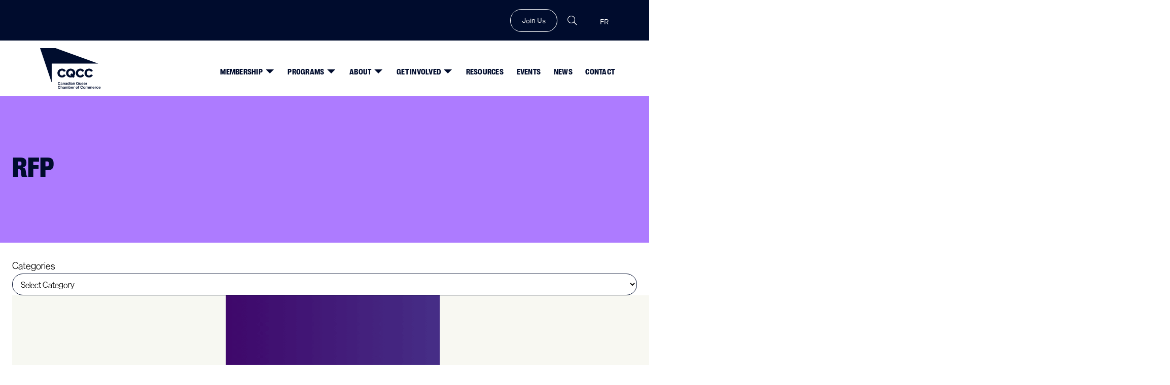

--- FILE ---
content_type: text/html; charset=UTF-8
request_url: https://queerchamber.ca/tag/rfp/
body_size: 26118
content:
<!DOCTYPE html>
<html lang="en-CA">
<head>
	<meta charset="UTF-8" />
	<meta name="viewport" content="width=device-width, initial-scale=1" />
<meta name='robots' content='max-image-preview:large' />
<!-- Google tag (gtag.js) consent mode dataLayer added by Site Kit -->
<script id="google_gtagjs-js-consent-mode-data-layer">
window.dataLayer = window.dataLayer || [];function gtag(){dataLayer.push(arguments);}
gtag('consent', 'default', {"ad_personalization":"denied","ad_storage":"denied","ad_user_data":"denied","analytics_storage":"denied","functionality_storage":"denied","security_storage":"denied","personalization_storage":"denied","region":["AT","BE","BG","CH","CY","CZ","DE","DK","EE","ES","FI","FR","GB","GR","HR","HU","IE","IS","IT","LI","LT","LU","LV","MT","NL","NO","PL","PT","RO","SE","SI","SK"],"wait_for_update":500});
window._googlesitekitConsentCategoryMap = {"statistics":["analytics_storage"],"marketing":["ad_storage","ad_user_data","ad_personalization"],"functional":["functionality_storage","security_storage"],"preferences":["personalization_storage"]};
window._googlesitekitConsents = {"ad_personalization":"denied","ad_storage":"denied","ad_user_data":"denied","analytics_storage":"denied","functionality_storage":"denied","security_storage":"denied","personalization_storage":"denied","region":["AT","BE","BG","CH","CY","CZ","DE","DK","EE","ES","FI","FR","GB","GR","HR","HU","IE","IS","IT","LI","LT","LU","LV","MT","NL","NO","PL","PT","RO","SE","SI","SK"],"wait_for_update":500};
</script>
<!-- End Google tag (gtag.js) consent mode dataLayer added by Site Kit -->
<title>RFP &#8211; CQCC: Canada&#039;s 2SLGBQTI+ Chamber of Commerce</title>
<link rel='dns-prefetch' href='//queerchamber.ca' />
<link rel='dns-prefetch' href='//unpkg.com' />
<link rel='dns-prefetch' href='//use.typekit.net' />
<link rel='dns-prefetch' href='//www.googletagmanager.com' />
<link rel="alternate" type="text/calendar" title="CQCC: Canada&#039;s 2SLGBQTI+ Chamber of Commerce &raquo; iCal Feed" href="https://queerchamber.ca/events/?ical=1" />
<style id='wp-img-auto-sizes-contain-inline-css'>
img:is([sizes=auto i],[sizes^="auto," i]){contain-intrinsic-size:3000px 1500px}
/*# sourceURL=wp-img-auto-sizes-contain-inline-css */
</style>
<style id='wp-block-spacer-inline-css'>
.wp-block-spacer{clear:both}
/*# sourceURL=https://queerchamber.ca/wp-includes/blocks/spacer/style.min.css */
</style>
<style id='wp-block-query-title-inline-css'>
.wp-block-query-title{box-sizing:border-box}
/*# sourceURL=https://queerchamber.ca/wp-includes/blocks/query-title/style.min.css */
</style>
<style id='wp-block-columns-inline-css'>
.wp-block-columns{box-sizing:border-box;display:flex;flex-wrap:wrap!important}@media (min-width:782px){.wp-block-columns{flex-wrap:nowrap!important}}.wp-block-columns{align-items:normal!important}.wp-block-columns.are-vertically-aligned-top{align-items:flex-start}.wp-block-columns.are-vertically-aligned-center{align-items:center}.wp-block-columns.are-vertically-aligned-bottom{align-items:flex-end}@media (max-width:781px){.wp-block-columns:not(.is-not-stacked-on-mobile)>.wp-block-column{flex-basis:100%!important}}@media (min-width:782px){.wp-block-columns:not(.is-not-stacked-on-mobile)>.wp-block-column{flex-basis:0;flex-grow:1}.wp-block-columns:not(.is-not-stacked-on-mobile)>.wp-block-column[style*=flex-basis]{flex-grow:0}}.wp-block-columns.is-not-stacked-on-mobile{flex-wrap:nowrap!important}.wp-block-columns.is-not-stacked-on-mobile>.wp-block-column{flex-basis:0;flex-grow:1}.wp-block-columns.is-not-stacked-on-mobile>.wp-block-column[style*=flex-basis]{flex-grow:0}:where(.wp-block-columns){margin-bottom:1.75em}:where(.wp-block-columns.has-background){padding:1.25em 2.375em}.wp-block-column{flex-grow:1;min-width:0;overflow-wrap:break-word;word-break:break-word}.wp-block-column.is-vertically-aligned-top{align-self:flex-start}.wp-block-column.is-vertically-aligned-center{align-self:center}.wp-block-column.is-vertically-aligned-bottom{align-self:flex-end}.wp-block-column.is-vertically-aligned-stretch{align-self:stretch}.wp-block-column.is-vertically-aligned-bottom,.wp-block-column.is-vertically-aligned-center,.wp-block-column.is-vertically-aligned-top{width:100%}
/*# sourceURL=https://queerchamber.ca/wp-includes/blocks/columns/style.min.css */
</style>
<style id='wp-block-group-inline-css'>
.wp-block-group{box-sizing:border-box}:where(.wp-block-group.wp-block-group-is-layout-constrained){position:relative}
/*# sourceURL=https://queerchamber.ca/wp-includes/blocks/group/style.min.css */
</style>
<style id='wp-block-categories-inline-css'>
.wp-block-categories{box-sizing:border-box}.wp-block-categories.alignleft{margin-right:2em}.wp-block-categories.alignright{margin-left:2em}.wp-block-categories.wp-block-categories-dropdown.aligncenter{text-align:center}.wp-block-categories .wp-block-categories__label{display:block;width:100%}
/*# sourceURL=https://queerchamber.ca/wp-includes/blocks/categories/style.min.css */
</style>
<style id='wp-block-post-featured-image-inline-css'>
.wp-block-post-featured-image{margin-left:0;margin-right:0}.wp-block-post-featured-image a{display:block;height:100%}.wp-block-post-featured-image :where(img){box-sizing:border-box;height:auto;max-width:100%;vertical-align:bottom;width:100%}.wp-block-post-featured-image.alignfull img,.wp-block-post-featured-image.alignwide img{width:100%}.wp-block-post-featured-image .wp-block-post-featured-image__overlay.has-background-dim{background-color:#000;inset:0;position:absolute}.wp-block-post-featured-image{position:relative}.wp-block-post-featured-image .wp-block-post-featured-image__overlay.has-background-gradient{background-color:initial}.wp-block-post-featured-image .wp-block-post-featured-image__overlay.has-background-dim-0{opacity:0}.wp-block-post-featured-image .wp-block-post-featured-image__overlay.has-background-dim-10{opacity:.1}.wp-block-post-featured-image .wp-block-post-featured-image__overlay.has-background-dim-20{opacity:.2}.wp-block-post-featured-image .wp-block-post-featured-image__overlay.has-background-dim-30{opacity:.3}.wp-block-post-featured-image .wp-block-post-featured-image__overlay.has-background-dim-40{opacity:.4}.wp-block-post-featured-image .wp-block-post-featured-image__overlay.has-background-dim-50{opacity:.5}.wp-block-post-featured-image .wp-block-post-featured-image__overlay.has-background-dim-60{opacity:.6}.wp-block-post-featured-image .wp-block-post-featured-image__overlay.has-background-dim-70{opacity:.7}.wp-block-post-featured-image .wp-block-post-featured-image__overlay.has-background-dim-80{opacity:.8}.wp-block-post-featured-image .wp-block-post-featured-image__overlay.has-background-dim-90{opacity:.9}.wp-block-post-featured-image .wp-block-post-featured-image__overlay.has-background-dim-100{opacity:1}.wp-block-post-featured-image:where(.alignleft,.alignright){width:100%}
/*# sourceURL=https://queerchamber.ca/wp-includes/blocks/post-featured-image/style.min.css */
</style>
<style id='wp-block-post-title-inline-css'>
.wp-block-post-title{box-sizing:border-box;word-break:break-word}.wp-block-post-title :where(a){display:inline-block;font-family:inherit;font-size:inherit;font-style:inherit;font-weight:inherit;letter-spacing:inherit;line-height:inherit;text-decoration:inherit}
/*# sourceURL=https://queerchamber.ca/wp-includes/blocks/post-title/style.min.css */
</style>
<style id='wp-block-post-date-inline-css'>
.wp-block-post-date{box-sizing:border-box}
/*# sourceURL=https://queerchamber.ca/wp-includes/blocks/post-date/style.min.css */
</style>
<style id='wp-block-post-excerpt-inline-css'>
:where(.wp-block-post-excerpt){box-sizing:border-box;margin-bottom:var(--wp--style--block-gap);margin-top:var(--wp--style--block-gap)}.wp-block-post-excerpt__excerpt{margin-bottom:0;margin-top:0}.wp-block-post-excerpt__more-text{margin-bottom:0;margin-top:var(--wp--style--block-gap)}.wp-block-post-excerpt__more-link{display:inline-block}
/*# sourceURL=https://queerchamber.ca/wp-includes/blocks/post-excerpt/style.min.css */
</style>
<style id='wp-block-paragraph-inline-css'>
.is-small-text{font-size:.875em}.is-regular-text{font-size:1em}.is-large-text{font-size:2.25em}.is-larger-text{font-size:3em}.has-drop-cap:not(:focus):first-letter{float:left;font-size:8.4em;font-style:normal;font-weight:100;line-height:.68;margin:.05em .1em 0 0;text-transform:uppercase}body.rtl .has-drop-cap:not(:focus):first-letter{float:none;margin-left:.1em}p.has-drop-cap.has-background{overflow:hidden}:root :where(p.has-background){padding:1.25em 2.375em}:where(p.has-text-color:not(.has-link-color)) a{color:inherit}p.has-text-align-left[style*="writing-mode:vertical-lr"],p.has-text-align-right[style*="writing-mode:vertical-rl"]{rotate:180deg}
/*# sourceURL=https://queerchamber.ca/wp-includes/blocks/paragraph/style.min.css */
</style>
<style id='wp-block-heading-inline-css'>
h1:where(.wp-block-heading).has-background,h2:where(.wp-block-heading).has-background,h3:where(.wp-block-heading).has-background,h4:where(.wp-block-heading).has-background,h5:where(.wp-block-heading).has-background,h6:where(.wp-block-heading).has-background{padding:1.25em 2.375em}h1.has-text-align-left[style*=writing-mode]:where([style*=vertical-lr]),h1.has-text-align-right[style*=writing-mode]:where([style*=vertical-rl]),h2.has-text-align-left[style*=writing-mode]:where([style*=vertical-lr]),h2.has-text-align-right[style*=writing-mode]:where([style*=vertical-rl]),h3.has-text-align-left[style*=writing-mode]:where([style*=vertical-lr]),h3.has-text-align-right[style*=writing-mode]:where([style*=vertical-rl]),h4.has-text-align-left[style*=writing-mode]:where([style*=vertical-lr]),h4.has-text-align-right[style*=writing-mode]:where([style*=vertical-rl]),h5.has-text-align-left[style*=writing-mode]:where([style*=vertical-lr]),h5.has-text-align-right[style*=writing-mode]:where([style*=vertical-rl]),h6.has-text-align-left[style*=writing-mode]:where([style*=vertical-lr]),h6.has-text-align-right[style*=writing-mode]:where([style*=vertical-rl]){rotate:180deg}
/*# sourceURL=https://queerchamber.ca/wp-includes/blocks/heading/style.min.css */
</style>
<style id='wp-block-post-template-inline-css'>
.wp-block-post-template{box-sizing:border-box;list-style:none;margin-bottom:0;margin-top:0;max-width:100%;padding:0}.wp-block-post-template.is-flex-container{display:flex;flex-direction:row;flex-wrap:wrap;gap:1.25em}.wp-block-post-template.is-flex-container>li{margin:0;width:100%}@media (min-width:600px){.wp-block-post-template.is-flex-container.is-flex-container.columns-2>li{width:calc(50% - .625em)}.wp-block-post-template.is-flex-container.is-flex-container.columns-3>li{width:calc(33.33333% - .83333em)}.wp-block-post-template.is-flex-container.is-flex-container.columns-4>li{width:calc(25% - .9375em)}.wp-block-post-template.is-flex-container.is-flex-container.columns-5>li{width:calc(20% - 1em)}.wp-block-post-template.is-flex-container.is-flex-container.columns-6>li{width:calc(16.66667% - 1.04167em)}}@media (max-width:600px){.wp-block-post-template-is-layout-grid.wp-block-post-template-is-layout-grid.wp-block-post-template-is-layout-grid.wp-block-post-template-is-layout-grid{grid-template-columns:1fr}}.wp-block-post-template-is-layout-constrained>li>.alignright,.wp-block-post-template-is-layout-flow>li>.alignright{float:right;margin-inline-end:0;margin-inline-start:2em}.wp-block-post-template-is-layout-constrained>li>.alignleft,.wp-block-post-template-is-layout-flow>li>.alignleft{float:left;margin-inline-end:2em;margin-inline-start:0}.wp-block-post-template-is-layout-constrained>li>.aligncenter,.wp-block-post-template-is-layout-flow>li>.aligncenter{margin-inline-end:auto;margin-inline-start:auto}
/*# sourceURL=https://queerchamber.ca/wp-includes/blocks/post-template/style.min.css */
</style>
<style id='wp-block-site-logo-inline-css'>
.wp-block-site-logo{box-sizing:border-box;line-height:0}.wp-block-site-logo a{display:inline-block;line-height:0}.wp-block-site-logo.is-default-size img{height:auto;width:120px}.wp-block-site-logo img{height:auto;max-width:100%}.wp-block-site-logo a,.wp-block-site-logo img{border-radius:inherit}.wp-block-site-logo.aligncenter{margin-left:auto;margin-right:auto;text-align:center}:root :where(.wp-block-site-logo.is-style-rounded){border-radius:9999px}
/*# sourceURL=https://queerchamber.ca/wp-includes/blocks/site-logo/style.min.css */
</style>
<style id='wp-block-social-links-inline-css'>
.wp-block-social-links{background:none;box-sizing:border-box;margin-left:0;padding-left:0;padding-right:0;text-indent:0}.wp-block-social-links .wp-social-link a,.wp-block-social-links .wp-social-link a:hover{border-bottom:0;box-shadow:none;text-decoration:none}.wp-block-social-links .wp-social-link svg{height:1em;width:1em}.wp-block-social-links .wp-social-link span:not(.screen-reader-text){font-size:.65em;margin-left:.5em;margin-right:.5em}.wp-block-social-links.has-small-icon-size{font-size:16px}.wp-block-social-links,.wp-block-social-links.has-normal-icon-size{font-size:24px}.wp-block-social-links.has-large-icon-size{font-size:36px}.wp-block-social-links.has-huge-icon-size{font-size:48px}.wp-block-social-links.aligncenter{display:flex;justify-content:center}.wp-block-social-links.alignright{justify-content:flex-end}.wp-block-social-link{border-radius:9999px;display:block}@media not (prefers-reduced-motion){.wp-block-social-link{transition:transform .1s ease}}.wp-block-social-link{height:auto}.wp-block-social-link a{align-items:center;display:flex;line-height:0}.wp-block-social-link:hover{transform:scale(1.1)}.wp-block-social-links .wp-block-social-link.wp-social-link{display:inline-block;margin:0;padding:0}.wp-block-social-links .wp-block-social-link.wp-social-link .wp-block-social-link-anchor,.wp-block-social-links .wp-block-social-link.wp-social-link .wp-block-social-link-anchor svg,.wp-block-social-links .wp-block-social-link.wp-social-link .wp-block-social-link-anchor:active,.wp-block-social-links .wp-block-social-link.wp-social-link .wp-block-social-link-anchor:hover,.wp-block-social-links .wp-block-social-link.wp-social-link .wp-block-social-link-anchor:visited{color:currentColor;fill:currentColor}:where(.wp-block-social-links:not(.is-style-logos-only)) .wp-social-link{background-color:#f0f0f0;color:#444}:where(.wp-block-social-links:not(.is-style-logos-only)) .wp-social-link-amazon{background-color:#f90;color:#fff}:where(.wp-block-social-links:not(.is-style-logos-only)) .wp-social-link-bandcamp{background-color:#1ea0c3;color:#fff}:where(.wp-block-social-links:not(.is-style-logos-only)) .wp-social-link-behance{background-color:#0757fe;color:#fff}:where(.wp-block-social-links:not(.is-style-logos-only)) .wp-social-link-bluesky{background-color:#0a7aff;color:#fff}:where(.wp-block-social-links:not(.is-style-logos-only)) .wp-social-link-codepen{background-color:#1e1f26;color:#fff}:where(.wp-block-social-links:not(.is-style-logos-only)) .wp-social-link-deviantart{background-color:#02e49b;color:#fff}:where(.wp-block-social-links:not(.is-style-logos-only)) .wp-social-link-discord{background-color:#5865f2;color:#fff}:where(.wp-block-social-links:not(.is-style-logos-only)) .wp-social-link-dribbble{background-color:#e94c89;color:#fff}:where(.wp-block-social-links:not(.is-style-logos-only)) .wp-social-link-dropbox{background-color:#4280ff;color:#fff}:where(.wp-block-social-links:not(.is-style-logos-only)) .wp-social-link-etsy{background-color:#f45800;color:#fff}:where(.wp-block-social-links:not(.is-style-logos-only)) .wp-social-link-facebook{background-color:#0866ff;color:#fff}:where(.wp-block-social-links:not(.is-style-logos-only)) .wp-social-link-fivehundredpx{background-color:#000;color:#fff}:where(.wp-block-social-links:not(.is-style-logos-only)) .wp-social-link-flickr{background-color:#0461dd;color:#fff}:where(.wp-block-social-links:not(.is-style-logos-only)) .wp-social-link-foursquare{background-color:#e65678;color:#fff}:where(.wp-block-social-links:not(.is-style-logos-only)) .wp-social-link-github{background-color:#24292d;color:#fff}:where(.wp-block-social-links:not(.is-style-logos-only)) .wp-social-link-goodreads{background-color:#eceadd;color:#382110}:where(.wp-block-social-links:not(.is-style-logos-only)) .wp-social-link-google{background-color:#ea4434;color:#fff}:where(.wp-block-social-links:not(.is-style-logos-only)) .wp-social-link-gravatar{background-color:#1d4fc4;color:#fff}:where(.wp-block-social-links:not(.is-style-logos-only)) .wp-social-link-instagram{background-color:#f00075;color:#fff}:where(.wp-block-social-links:not(.is-style-logos-only)) .wp-social-link-lastfm{background-color:#e21b24;color:#fff}:where(.wp-block-social-links:not(.is-style-logos-only)) .wp-social-link-linkedin{background-color:#0d66c2;color:#fff}:where(.wp-block-social-links:not(.is-style-logos-only)) .wp-social-link-mastodon{background-color:#3288d4;color:#fff}:where(.wp-block-social-links:not(.is-style-logos-only)) .wp-social-link-medium{background-color:#000;color:#fff}:where(.wp-block-social-links:not(.is-style-logos-only)) .wp-social-link-meetup{background-color:#f6405f;color:#fff}:where(.wp-block-social-links:not(.is-style-logos-only)) .wp-social-link-patreon{background-color:#000;color:#fff}:where(.wp-block-social-links:not(.is-style-logos-only)) .wp-social-link-pinterest{background-color:#e60122;color:#fff}:where(.wp-block-social-links:not(.is-style-logos-only)) .wp-social-link-pocket{background-color:#ef4155;color:#fff}:where(.wp-block-social-links:not(.is-style-logos-only)) .wp-social-link-reddit{background-color:#ff4500;color:#fff}:where(.wp-block-social-links:not(.is-style-logos-only)) .wp-social-link-skype{background-color:#0478d7;color:#fff}:where(.wp-block-social-links:not(.is-style-logos-only)) .wp-social-link-snapchat{background-color:#fefc00;color:#fff;stroke:#000}:where(.wp-block-social-links:not(.is-style-logos-only)) .wp-social-link-soundcloud{background-color:#ff5600;color:#fff}:where(.wp-block-social-links:not(.is-style-logos-only)) .wp-social-link-spotify{background-color:#1bd760;color:#fff}:where(.wp-block-social-links:not(.is-style-logos-only)) .wp-social-link-telegram{background-color:#2aabee;color:#fff}:where(.wp-block-social-links:not(.is-style-logos-only)) .wp-social-link-threads{background-color:#000;color:#fff}:where(.wp-block-social-links:not(.is-style-logos-only)) .wp-social-link-tiktok{background-color:#000;color:#fff}:where(.wp-block-social-links:not(.is-style-logos-only)) .wp-social-link-tumblr{background-color:#011835;color:#fff}:where(.wp-block-social-links:not(.is-style-logos-only)) .wp-social-link-twitch{background-color:#6440a4;color:#fff}:where(.wp-block-social-links:not(.is-style-logos-only)) .wp-social-link-twitter{background-color:#1da1f2;color:#fff}:where(.wp-block-social-links:not(.is-style-logos-only)) .wp-social-link-vimeo{background-color:#1eb7ea;color:#fff}:where(.wp-block-social-links:not(.is-style-logos-only)) .wp-social-link-vk{background-color:#4680c2;color:#fff}:where(.wp-block-social-links:not(.is-style-logos-only)) .wp-social-link-wordpress{background-color:#3499cd;color:#fff}:where(.wp-block-social-links:not(.is-style-logos-only)) .wp-social-link-whatsapp{background-color:#25d366;color:#fff}:where(.wp-block-social-links:not(.is-style-logos-only)) .wp-social-link-x{background-color:#000;color:#fff}:where(.wp-block-social-links:not(.is-style-logos-only)) .wp-social-link-yelp{background-color:#d32422;color:#fff}:where(.wp-block-social-links:not(.is-style-logos-only)) .wp-social-link-youtube{background-color:red;color:#fff}:where(.wp-block-social-links.is-style-logos-only) .wp-social-link{background:none}:where(.wp-block-social-links.is-style-logos-only) .wp-social-link svg{height:1.25em;width:1.25em}:where(.wp-block-social-links.is-style-logos-only) .wp-social-link-amazon{color:#f90}:where(.wp-block-social-links.is-style-logos-only) .wp-social-link-bandcamp{color:#1ea0c3}:where(.wp-block-social-links.is-style-logos-only) .wp-social-link-behance{color:#0757fe}:where(.wp-block-social-links.is-style-logos-only) .wp-social-link-bluesky{color:#0a7aff}:where(.wp-block-social-links.is-style-logos-only) .wp-social-link-codepen{color:#1e1f26}:where(.wp-block-social-links.is-style-logos-only) .wp-social-link-deviantart{color:#02e49b}:where(.wp-block-social-links.is-style-logos-only) .wp-social-link-discord{color:#5865f2}:where(.wp-block-social-links.is-style-logos-only) .wp-social-link-dribbble{color:#e94c89}:where(.wp-block-social-links.is-style-logos-only) .wp-social-link-dropbox{color:#4280ff}:where(.wp-block-social-links.is-style-logos-only) .wp-social-link-etsy{color:#f45800}:where(.wp-block-social-links.is-style-logos-only) .wp-social-link-facebook{color:#0866ff}:where(.wp-block-social-links.is-style-logos-only) .wp-social-link-fivehundredpx{color:#000}:where(.wp-block-social-links.is-style-logos-only) .wp-social-link-flickr{color:#0461dd}:where(.wp-block-social-links.is-style-logos-only) .wp-social-link-foursquare{color:#e65678}:where(.wp-block-social-links.is-style-logos-only) .wp-social-link-github{color:#24292d}:where(.wp-block-social-links.is-style-logos-only) .wp-social-link-goodreads{color:#382110}:where(.wp-block-social-links.is-style-logos-only) .wp-social-link-google{color:#ea4434}:where(.wp-block-social-links.is-style-logos-only) .wp-social-link-gravatar{color:#1d4fc4}:where(.wp-block-social-links.is-style-logos-only) .wp-social-link-instagram{color:#f00075}:where(.wp-block-social-links.is-style-logos-only) .wp-social-link-lastfm{color:#e21b24}:where(.wp-block-social-links.is-style-logos-only) .wp-social-link-linkedin{color:#0d66c2}:where(.wp-block-social-links.is-style-logos-only) .wp-social-link-mastodon{color:#3288d4}:where(.wp-block-social-links.is-style-logos-only) .wp-social-link-medium{color:#000}:where(.wp-block-social-links.is-style-logos-only) .wp-social-link-meetup{color:#f6405f}:where(.wp-block-social-links.is-style-logos-only) .wp-social-link-patreon{color:#000}:where(.wp-block-social-links.is-style-logos-only) .wp-social-link-pinterest{color:#e60122}:where(.wp-block-social-links.is-style-logos-only) .wp-social-link-pocket{color:#ef4155}:where(.wp-block-social-links.is-style-logos-only) .wp-social-link-reddit{color:#ff4500}:where(.wp-block-social-links.is-style-logos-only) .wp-social-link-skype{color:#0478d7}:where(.wp-block-social-links.is-style-logos-only) .wp-social-link-snapchat{color:#fff;stroke:#000}:where(.wp-block-social-links.is-style-logos-only) .wp-social-link-soundcloud{color:#ff5600}:where(.wp-block-social-links.is-style-logos-only) .wp-social-link-spotify{color:#1bd760}:where(.wp-block-social-links.is-style-logos-only) .wp-social-link-telegram{color:#2aabee}:where(.wp-block-social-links.is-style-logos-only) .wp-social-link-threads{color:#000}:where(.wp-block-social-links.is-style-logos-only) .wp-social-link-tiktok{color:#000}:where(.wp-block-social-links.is-style-logos-only) .wp-social-link-tumblr{color:#011835}:where(.wp-block-social-links.is-style-logos-only) .wp-social-link-twitch{color:#6440a4}:where(.wp-block-social-links.is-style-logos-only) .wp-social-link-twitter{color:#1da1f2}:where(.wp-block-social-links.is-style-logos-only) .wp-social-link-vimeo{color:#1eb7ea}:where(.wp-block-social-links.is-style-logos-only) .wp-social-link-vk{color:#4680c2}:where(.wp-block-social-links.is-style-logos-only) .wp-social-link-whatsapp{color:#25d366}:where(.wp-block-social-links.is-style-logos-only) .wp-social-link-wordpress{color:#3499cd}:where(.wp-block-social-links.is-style-logos-only) .wp-social-link-x{color:#000}:where(.wp-block-social-links.is-style-logos-only) .wp-social-link-yelp{color:#d32422}:where(.wp-block-social-links.is-style-logos-only) .wp-social-link-youtube{color:red}.wp-block-social-links.is-style-pill-shape .wp-social-link{width:auto}:root :where(.wp-block-social-links .wp-social-link a){padding:.25em}:root :where(.wp-block-social-links.is-style-logos-only .wp-social-link a){padding:0}:root :where(.wp-block-social-links.is-style-pill-shape .wp-social-link a){padding-left:.6666666667em;padding-right:.6666666667em}.wp-block-social-links:not(.has-icon-color):not(.has-icon-background-color) .wp-social-link-snapchat .wp-block-social-link-label{color:#000}
/*# sourceURL=https://queerchamber.ca/wp-includes/blocks/social-links/style.min.css */
</style>
<style id='wp-block-navigation-link-inline-css'>
.wp-block-navigation .wp-block-navigation-item__label{overflow-wrap:break-word}.wp-block-navigation .wp-block-navigation-item__description{display:none}.link-ui-tools{outline:1px solid #f0f0f0;padding:8px}.link-ui-block-inserter{padding-top:8px}.link-ui-block-inserter__back{margin-left:8px;text-transform:uppercase}
/*# sourceURL=https://queerchamber.ca/wp-includes/blocks/navigation-link/style.min.css */
</style>
<link rel='stylesheet' id='wp-block-navigation-css' href='https://queerchamber.ca/wp-includes/blocks/navigation/style.min.css?ver=6.9' media='all' />
<style id='wp-block-separator-inline-css'>
@charset "UTF-8";.wp-block-separator{border:none;border-top:2px solid}:root :where(.wp-block-separator.is-style-dots){height:auto;line-height:1;text-align:center}:root :where(.wp-block-separator.is-style-dots):before{color:currentColor;content:"···";font-family:serif;font-size:1.5em;letter-spacing:2em;padding-left:2em}.wp-block-separator.is-style-dots{background:none!important;border:none!important}
/*# sourceURL=https://queerchamber.ca/wp-includes/blocks/separator/style.min.css */
</style>
<style id='wp-block-image-inline-css'>
.wp-block-image>a,.wp-block-image>figure>a{display:inline-block}.wp-block-image img{box-sizing:border-box;height:auto;max-width:100%;vertical-align:bottom}@media not (prefers-reduced-motion){.wp-block-image img.hide{visibility:hidden}.wp-block-image img.show{animation:show-content-image .4s}}.wp-block-image[style*=border-radius] img,.wp-block-image[style*=border-radius]>a{border-radius:inherit}.wp-block-image.has-custom-border img{box-sizing:border-box}.wp-block-image.aligncenter{text-align:center}.wp-block-image.alignfull>a,.wp-block-image.alignwide>a{width:100%}.wp-block-image.alignfull img,.wp-block-image.alignwide img{height:auto;width:100%}.wp-block-image .aligncenter,.wp-block-image .alignleft,.wp-block-image .alignright,.wp-block-image.aligncenter,.wp-block-image.alignleft,.wp-block-image.alignright{display:table}.wp-block-image .aligncenter>figcaption,.wp-block-image .alignleft>figcaption,.wp-block-image .alignright>figcaption,.wp-block-image.aligncenter>figcaption,.wp-block-image.alignleft>figcaption,.wp-block-image.alignright>figcaption{caption-side:bottom;display:table-caption}.wp-block-image .alignleft{float:left;margin:.5em 1em .5em 0}.wp-block-image .alignright{float:right;margin:.5em 0 .5em 1em}.wp-block-image .aligncenter{margin-left:auto;margin-right:auto}.wp-block-image :where(figcaption){margin-bottom:1em;margin-top:.5em}.wp-block-image.is-style-circle-mask img{border-radius:9999px}@supports ((-webkit-mask-image:none) or (mask-image:none)) or (-webkit-mask-image:none){.wp-block-image.is-style-circle-mask img{border-radius:0;-webkit-mask-image:url('data:image/svg+xml;utf8,<svg viewBox="0 0 100 100" xmlns="http://www.w3.org/2000/svg"><circle cx="50" cy="50" r="50"/></svg>');mask-image:url('data:image/svg+xml;utf8,<svg viewBox="0 0 100 100" xmlns="http://www.w3.org/2000/svg"><circle cx="50" cy="50" r="50"/></svg>');mask-mode:alpha;-webkit-mask-position:center;mask-position:center;-webkit-mask-repeat:no-repeat;mask-repeat:no-repeat;-webkit-mask-size:contain;mask-size:contain}}:root :where(.wp-block-image.is-style-rounded img,.wp-block-image .is-style-rounded img){border-radius:9999px}.wp-block-image figure{margin:0}.wp-lightbox-container{display:flex;flex-direction:column;position:relative}.wp-lightbox-container img{cursor:zoom-in}.wp-lightbox-container img:hover+button{opacity:1}.wp-lightbox-container button{align-items:center;backdrop-filter:blur(16px) saturate(180%);background-color:#5a5a5a40;border:none;border-radius:4px;cursor:zoom-in;display:flex;height:20px;justify-content:center;opacity:0;padding:0;position:absolute;right:16px;text-align:center;top:16px;width:20px;z-index:100}@media not (prefers-reduced-motion){.wp-lightbox-container button{transition:opacity .2s ease}}.wp-lightbox-container button:focus-visible{outline:3px auto #5a5a5a40;outline:3px auto -webkit-focus-ring-color;outline-offset:3px}.wp-lightbox-container button:hover{cursor:pointer;opacity:1}.wp-lightbox-container button:focus{opacity:1}.wp-lightbox-container button:focus,.wp-lightbox-container button:hover,.wp-lightbox-container button:not(:hover):not(:active):not(.has-background){background-color:#5a5a5a40;border:none}.wp-lightbox-overlay{box-sizing:border-box;cursor:zoom-out;height:100vh;left:0;overflow:hidden;position:fixed;top:0;visibility:hidden;width:100%;z-index:100000}.wp-lightbox-overlay .close-button{align-items:center;cursor:pointer;display:flex;justify-content:center;min-height:40px;min-width:40px;padding:0;position:absolute;right:calc(env(safe-area-inset-right) + 16px);top:calc(env(safe-area-inset-top) + 16px);z-index:5000000}.wp-lightbox-overlay .close-button:focus,.wp-lightbox-overlay .close-button:hover,.wp-lightbox-overlay .close-button:not(:hover):not(:active):not(.has-background){background:none;border:none}.wp-lightbox-overlay .lightbox-image-container{height:var(--wp--lightbox-container-height);left:50%;overflow:hidden;position:absolute;top:50%;transform:translate(-50%,-50%);transform-origin:top left;width:var(--wp--lightbox-container-width);z-index:9999999999}.wp-lightbox-overlay .wp-block-image{align-items:center;box-sizing:border-box;display:flex;height:100%;justify-content:center;margin:0;position:relative;transform-origin:0 0;width:100%;z-index:3000000}.wp-lightbox-overlay .wp-block-image img{height:var(--wp--lightbox-image-height);min-height:var(--wp--lightbox-image-height);min-width:var(--wp--lightbox-image-width);width:var(--wp--lightbox-image-width)}.wp-lightbox-overlay .wp-block-image figcaption{display:none}.wp-lightbox-overlay button{background:none;border:none}.wp-lightbox-overlay .scrim{background-color:#fff;height:100%;opacity:.9;position:absolute;width:100%;z-index:2000000}.wp-lightbox-overlay.active{visibility:visible}@media not (prefers-reduced-motion){.wp-lightbox-overlay.active{animation:turn-on-visibility .25s both}.wp-lightbox-overlay.active img{animation:turn-on-visibility .35s both}.wp-lightbox-overlay.show-closing-animation:not(.active){animation:turn-off-visibility .35s both}.wp-lightbox-overlay.show-closing-animation:not(.active) img{animation:turn-off-visibility .25s both}.wp-lightbox-overlay.zoom.active{animation:none;opacity:1;visibility:visible}.wp-lightbox-overlay.zoom.active .lightbox-image-container{animation:lightbox-zoom-in .4s}.wp-lightbox-overlay.zoom.active .lightbox-image-container img{animation:none}.wp-lightbox-overlay.zoom.active .scrim{animation:turn-on-visibility .4s forwards}.wp-lightbox-overlay.zoom.show-closing-animation:not(.active){animation:none}.wp-lightbox-overlay.zoom.show-closing-animation:not(.active) .lightbox-image-container{animation:lightbox-zoom-out .4s}.wp-lightbox-overlay.zoom.show-closing-animation:not(.active) .lightbox-image-container img{animation:none}.wp-lightbox-overlay.zoom.show-closing-animation:not(.active) .scrim{animation:turn-off-visibility .4s forwards}}@keyframes show-content-image{0%{visibility:hidden}99%{visibility:hidden}to{visibility:visible}}@keyframes turn-on-visibility{0%{opacity:0}to{opacity:1}}@keyframes turn-off-visibility{0%{opacity:1;visibility:visible}99%{opacity:0;visibility:visible}to{opacity:0;visibility:hidden}}@keyframes lightbox-zoom-in{0%{transform:translate(calc((-100vw + var(--wp--lightbox-scrollbar-width))/2 + var(--wp--lightbox-initial-left-position)),calc(-50vh + var(--wp--lightbox-initial-top-position))) scale(var(--wp--lightbox-scale))}to{transform:translate(-50%,-50%) scale(1)}}@keyframes lightbox-zoom-out{0%{transform:translate(-50%,-50%) scale(1);visibility:visible}99%{visibility:visible}to{transform:translate(calc((-100vw + var(--wp--lightbox-scrollbar-width))/2 + var(--wp--lightbox-initial-left-position)),calc(-50vh + var(--wp--lightbox-initial-top-position))) scale(var(--wp--lightbox-scale));visibility:hidden}}
/*# sourceURL=https://queerchamber.ca/wp-includes/blocks/image/style.min.css */
</style>
<link rel='stylesheet' id='tribe-events-pro-mini-calendar-block-styles-css' href='https://queerchamber.ca/wp-content/plugins/events-calendar-pro/build/css/tribe-events-pro-mini-calendar-block.css?ver=7.7.11' media='all' />
<style id='wp-emoji-styles-inline-css'>

	img.wp-smiley, img.emoji {
		display: inline !important;
		border: none !important;
		box-shadow: none !important;
		height: 1em !important;
		width: 1em !important;
		margin: 0 0.07em !important;
		vertical-align: -0.1em !important;
		background: none !important;
		padding: 0 !important;
	}
/*# sourceURL=wp-emoji-styles-inline-css */
</style>
<style id='wp-block-library-inline-css'>
:root{--wp-block-synced-color:#7a00df;--wp-block-synced-color--rgb:122,0,223;--wp-bound-block-color:var(--wp-block-synced-color);--wp-editor-canvas-background:#ddd;--wp-admin-theme-color:#007cba;--wp-admin-theme-color--rgb:0,124,186;--wp-admin-theme-color-darker-10:#006ba1;--wp-admin-theme-color-darker-10--rgb:0,107,160.5;--wp-admin-theme-color-darker-20:#005a87;--wp-admin-theme-color-darker-20--rgb:0,90,135;--wp-admin-border-width-focus:2px}@media (min-resolution:192dpi){:root{--wp-admin-border-width-focus:1.5px}}.wp-element-button{cursor:pointer}:root .has-very-light-gray-background-color{background-color:#eee}:root .has-very-dark-gray-background-color{background-color:#313131}:root .has-very-light-gray-color{color:#eee}:root .has-very-dark-gray-color{color:#313131}:root .has-vivid-green-cyan-to-vivid-cyan-blue-gradient-background{background:linear-gradient(135deg,#00d084,#0693e3)}:root .has-purple-crush-gradient-background{background:linear-gradient(135deg,#34e2e4,#4721fb 50%,#ab1dfe)}:root .has-hazy-dawn-gradient-background{background:linear-gradient(135deg,#faaca8,#dad0ec)}:root .has-subdued-olive-gradient-background{background:linear-gradient(135deg,#fafae1,#67a671)}:root .has-atomic-cream-gradient-background{background:linear-gradient(135deg,#fdd79a,#004a59)}:root .has-nightshade-gradient-background{background:linear-gradient(135deg,#330968,#31cdcf)}:root .has-midnight-gradient-background{background:linear-gradient(135deg,#020381,#2874fc)}:root{--wp--preset--font-size--normal:16px;--wp--preset--font-size--huge:42px}.has-regular-font-size{font-size:1em}.has-larger-font-size{font-size:2.625em}.has-normal-font-size{font-size:var(--wp--preset--font-size--normal)}.has-huge-font-size{font-size:var(--wp--preset--font-size--huge)}.has-text-align-center{text-align:center}.has-text-align-left{text-align:left}.has-text-align-right{text-align:right}.has-fit-text{white-space:nowrap!important}#end-resizable-editor-section{display:none}.aligncenter{clear:both}.items-justified-left{justify-content:flex-start}.items-justified-center{justify-content:center}.items-justified-right{justify-content:flex-end}.items-justified-space-between{justify-content:space-between}.screen-reader-text{border:0;clip-path:inset(50%);height:1px;margin:-1px;overflow:hidden;padding:0;position:absolute;width:1px;word-wrap:normal!important}.screen-reader-text:focus{background-color:#ddd;clip-path:none;color:#444;display:block;font-size:1em;height:auto;left:5px;line-height:normal;padding:15px 23px 14px;text-decoration:none;top:5px;width:auto;z-index:100000}html :where(.has-border-color){border-style:solid}html :where([style*=border-top-color]){border-top-style:solid}html :where([style*=border-right-color]){border-right-style:solid}html :where([style*=border-bottom-color]){border-bottom-style:solid}html :where([style*=border-left-color]){border-left-style:solid}html :where([style*=border-width]){border-style:solid}html :where([style*=border-top-width]){border-top-style:solid}html :where([style*=border-right-width]){border-right-style:solid}html :where([style*=border-bottom-width]){border-bottom-style:solid}html :where([style*=border-left-width]){border-left-style:solid}html :where(img[class*=wp-image-]){height:auto;max-width:100%}:where(figure){margin:0 0 1em}html :where(.is-position-sticky){--wp-admin--admin-bar--position-offset:var(--wp-admin--admin-bar--height,0px)}@media screen and (max-width:600px){html :where(.is-position-sticky){--wp-admin--admin-bar--position-offset:0px}}
/*# sourceURL=/wp-includes/css/dist/block-library/common.min.css */
</style>
<style id='global-styles-inline-css'>
:root{--wp--preset--aspect-ratio--square: 1;--wp--preset--aspect-ratio--4-3: 4/3;--wp--preset--aspect-ratio--3-4: 3/4;--wp--preset--aspect-ratio--3-2: 3/2;--wp--preset--aspect-ratio--2-3: 2/3;--wp--preset--aspect-ratio--16-9: 16/9;--wp--preset--aspect-ratio--9-16: 9/16;--wp--preset--color--black: #000000;--wp--preset--color--cyan-bluish-gray: #abb8c3;--wp--preset--color--white: #ffffff;--wp--preset--color--pale-pink: #f78da7;--wp--preset--color--vivid-red: #cf2e2e;--wp--preset--color--luminous-vivid-orange: #ff6900;--wp--preset--color--luminous-vivid-amber: #fcb900;--wp--preset--color--light-green-cyan: #7bdcb5;--wp--preset--color--vivid-green-cyan: #00d084;--wp--preset--color--pale-cyan-blue: #8ed1fc;--wp--preset--color--vivid-cyan-blue: #0693e3;--wp--preset--color--vivid-purple: #9b51e0;--wp--preset--color--primary: #000C2D;--wp--preset--color--secondary: #F6361C;--wp--preset--color--red: #F6361C;--wp--preset--color--navy: #000c2d;--wp--preset--color--dark-blue: #000c2d;--wp--preset--color--purple: #AD7BFF;--wp--preset--color--light-purple: #E1CFFF;--wp--preset--color--dark-purple: #8030A6;--wp--preset--color--magenta: #E34585;--wp--preset--color--green: #00A64A;--wp--preset--color--yellow: #F3E500;--wp--preset--color--peach: #FF8D6D;--wp--preset--color--gainsboro: #f5f5f5;--wp--preset--color--silver: #9c9c9c;--wp--preset--color--grey: #808080;--wp--preset--color--gunmetal: #555555;--wp--preset--color--charcoal: #353535;--wp--preset--color--jet: #1b1b1b;--wp--preset--gradient--vivid-cyan-blue-to-vivid-purple: linear-gradient(135deg,rgb(6,147,227) 0%,rgb(155,81,224) 100%);--wp--preset--gradient--light-green-cyan-to-vivid-green-cyan: linear-gradient(135deg,rgb(122,220,180) 0%,rgb(0,208,130) 100%);--wp--preset--gradient--luminous-vivid-amber-to-luminous-vivid-orange: linear-gradient(135deg,rgb(252,185,0) 0%,rgb(255,105,0) 100%);--wp--preset--gradient--luminous-vivid-orange-to-vivid-red: linear-gradient(135deg,rgb(255,105,0) 0%,rgb(207,46,46) 100%);--wp--preset--gradient--very-light-gray-to-cyan-bluish-gray: linear-gradient(135deg,rgb(238,238,238) 0%,rgb(169,184,195) 100%);--wp--preset--gradient--cool-to-warm-spectrum: linear-gradient(135deg,rgb(74,234,220) 0%,rgb(151,120,209) 20%,rgb(207,42,186) 40%,rgb(238,44,130) 60%,rgb(251,105,98) 80%,rgb(254,248,76) 100%);--wp--preset--gradient--blush-light-purple: linear-gradient(135deg,rgb(255,206,236) 0%,rgb(152,150,240) 100%);--wp--preset--gradient--blush-bordeaux: linear-gradient(135deg,rgb(254,205,165) 0%,rgb(254,45,45) 50%,rgb(107,0,62) 100%);--wp--preset--gradient--luminous-dusk: linear-gradient(135deg,rgb(255,203,112) 0%,rgb(199,81,192) 50%,rgb(65,88,208) 100%);--wp--preset--gradient--pale-ocean: linear-gradient(135deg,rgb(255,245,203) 0%,rgb(182,227,212) 50%,rgb(51,167,181) 100%);--wp--preset--gradient--electric-grass: linear-gradient(135deg,rgb(202,248,128) 0%,rgb(113,206,126) 100%);--wp--preset--gradient--midnight: linear-gradient(135deg,rgb(2,3,129) 0%,rgb(40,116,252) 100%);--wp--preset--gradient--rainbow-gradient: linear-gradient(291.56deg, #F6361C 8.58%, #E24585 36.74%, #AD7BFF 59.19%, #F3E500 90.21%);--wp--preset--gradient--yellow-to-purple-angled: linear-gradient(50.26deg, #F3E500 19.89%, #AD7BFF 58.27%, #000C2D 100.27%);--wp--preset--font-size--small: clamp(0.85rem, 0.85rem + ((1vw - 0.2rem) * 0.214), 1rem);--wp--preset--font-size--medium: clamp(1.1rem, 1.1rem + ((1vw - 0.2rem) * 0.429), 1.4rem);--wp--preset--font-size--large: clamp(1.6rem, 1.6rem + ((1vw - 0.2rem) * 0.714), 2.1rem);--wp--preset--font-size--x-large: clamp(2.1rem, 2.1rem + ((1vw - 0.2rem) * 1.143), 2.9rem);--wp--preset--font-size--x-small: clamp(.75rem, 0.75rem + ((1vw - 0.2rem) * 0.214), 0.9rem);--wp--preset--font-size--normal: clamp(0.9rem, 0.9rem + ((1vw - 0.2rem) * 0.429), 1.2rem);--wp--preset--font-size--xx-large: clamp(2.8rem, 2.8rem + ((1vw - 0.2rem) * 1.143), 3.6rem);--wp--preset--font-size--xxx-large: clamp(2.6rem, 2.6rem + ((1vw - 0.2rem) * 2.571), 4.4rem);--wp--preset--font-size--huge: clamp(4.7rem, 4.7rem + ((1vw - 0.2rem) * 2.143), 6.2rem);--wp--preset--font-family--proxima-nova: proxima-nova, sans-serif;--wp--preset--font-family--roboto: Roboto, sans-serif;--wp--preset--font-family--sequel-sans: "Sequel Sans";--wp--preset--font-family--pp-right-grotesk: "PP Right Grotesk";--wp--preset--spacing--20: 0.44rem;--wp--preset--spacing--30: 0.67rem;--wp--preset--spacing--40: 1rem;--wp--preset--spacing--50: 1.5rem;--wp--preset--spacing--60: 2.25rem;--wp--preset--spacing--70: 3.38rem;--wp--preset--spacing--80: 5.06rem;--wp--preset--spacing--small: clamp(.5rem, 2.5vw, 1rem);--wp--preset--spacing--medium: clamp(1.5rem, 4vw, 2rem);--wp--preset--spacing--large: clamp(2rem, 5vw, 3rem);--wp--preset--spacing--x-large: clamp(3rem, 7vw, 5rem);--wp--preset--spacing--xx-large: clamp(4rem, 9vw, 7rem);--wp--preset--spacing--xxx-large: clamp(5rem, 12vw, 9rem);--wp--preset--spacing--xxxx-large: clamp(6rem, 14vw, 13rem);--wp--preset--shadow--natural: 6px 6px 9px rgba(0, 0, 0, 0.2);--wp--preset--shadow--deep: 12px 12px 50px rgba(0, 0, 0, 0.4);--wp--preset--shadow--sharp: 6px 6px 0px rgba(0, 0, 0, 0.2);--wp--preset--shadow--outlined: 6px 6px 0px -3px rgb(255, 255, 255), 6px 6px rgb(0, 0, 0);--wp--preset--shadow--crisp: 6px 6px 0px rgb(0, 0, 0);--wp--custom--font-weight--black: 900;--wp--custom--font-weight--bold: 700;--wp--custom--font-weight--light: 100;--wp--custom--font-weight--normal: 400;--wp--custom--line-height--loose: 2;--wp--custom--line-height--none: 1;--wp--custom--line-height--normal: 1.5;--wp--custom--line-height--relaxed: 1.625;--wp--custom--line-height--snug: 1.2;--wp--custom--line-height--tight: 1.1;}:root { --wp--style--global--content-size: 1440px;--wp--style--global--wide-size: 1440px; }:where(body) { margin: 0; }.wp-site-blocks { padding-top: var(--wp--style--root--padding-top); padding-bottom: var(--wp--style--root--padding-bottom); }.has-global-padding { padding-right: var(--wp--style--root--padding-right); padding-left: var(--wp--style--root--padding-left); }.has-global-padding > .alignfull { margin-right: calc(var(--wp--style--root--padding-right) * -1); margin-left: calc(var(--wp--style--root--padding-left) * -1); }.has-global-padding :where(:not(.alignfull.is-layout-flow) > .has-global-padding:not(.wp-block-block, .alignfull)) { padding-right: 0; padding-left: 0; }.has-global-padding :where(:not(.alignfull.is-layout-flow) > .has-global-padding:not(.wp-block-block, .alignfull)) > .alignfull { margin-left: 0; margin-right: 0; }.wp-site-blocks > .alignleft { float: left; margin-right: 2em; }.wp-site-blocks > .alignright { float: right; margin-left: 2em; }.wp-site-blocks > .aligncenter { justify-content: center; margin-left: auto; margin-right: auto; }:where(.wp-site-blocks) > * { margin-block-start: 24px; margin-block-end: 0; }:where(.wp-site-blocks) > :first-child { margin-block-start: 0; }:where(.wp-site-blocks) > :last-child { margin-block-end: 0; }:root { --wp--style--block-gap: 24px; }:root :where(.is-layout-flow) > :first-child{margin-block-start: 0;}:root :where(.is-layout-flow) > :last-child{margin-block-end: 0;}:root :where(.is-layout-flow) > *{margin-block-start: 24px;margin-block-end: 0;}:root :where(.is-layout-constrained) > :first-child{margin-block-start: 0;}:root :where(.is-layout-constrained) > :last-child{margin-block-end: 0;}:root :where(.is-layout-constrained) > *{margin-block-start: 24px;margin-block-end: 0;}:root :where(.is-layout-flex){gap: 24px;}:root :where(.is-layout-grid){gap: 24px;}.is-layout-flow > .alignleft{float: left;margin-inline-start: 0;margin-inline-end: 2em;}.is-layout-flow > .alignright{float: right;margin-inline-start: 2em;margin-inline-end: 0;}.is-layout-flow > .aligncenter{margin-left: auto !important;margin-right: auto !important;}.is-layout-constrained > .alignleft{float: left;margin-inline-start: 0;margin-inline-end: 2em;}.is-layout-constrained > .alignright{float: right;margin-inline-start: 2em;margin-inline-end: 0;}.is-layout-constrained > .aligncenter{margin-left: auto !important;margin-right: auto !important;}.is-layout-constrained > :where(:not(.alignleft):not(.alignright):not(.alignfull)){max-width: var(--wp--style--global--content-size);margin-left: auto !important;margin-right: auto !important;}.is-layout-constrained > .alignwide{max-width: var(--wp--style--global--wide-size);}body .is-layout-flex{display: flex;}.is-layout-flex{flex-wrap: wrap;align-items: center;}.is-layout-flex > :is(*, div){margin: 0;}body .is-layout-grid{display: grid;}.is-layout-grid > :is(*, div){margin: 0;}body{background-color: var(--wp--preset--color--white);color: var(--wp--preset--color--primary);font-family: var(--wp--preset--font-family--sequel-sans);font-size: var(--wp--preset--font-size--medium);font-style: normal;font-weight: 405;letter-spacing: 0px;line-height: 1.7;--wp--style--root--padding-top: 0px;--wp--style--root--padding-right: var(--wp--preset--spacing--50);--wp--style--root--padding-bottom: 0px;--wp--style--root--padding-left: var(--wp--preset--spacing--50);}a:where(:not(.wp-element-button)){text-decoration: underline;}h1, h2, h3, h4, h5, h6{font-family: var(--wp--preset--font-family--pp-right-grotesk);font-style: normal;font-weight: 900;line-height: var(--wp--custom--line-height--snug);text-transform: uppercase;}h1{font-size: var(--wp--preset--font-size--xx-large);line-height: var(--wp--custom--line-height--snug);}h2{font-size: var(--wp--preset--font-size--x-large);}h3{font-size: var(--wp--preset--font-size--large);}h4{font-size: var(--wp--preset--font-size--medium);}h5{font-size: var(--wp--preset--font-size--normal);}h6{font-size: var(--wp--preset--font-size--small);}:root :where(.wp-element-button, .wp-block-button__link){background-color: var(--wp--preset--color--white);border-width: 0;color: var(--wp--preset--color--charcoal);font-family: var(--wp--preset--font-family--sequel-sans);font-size: var(--wp--preset--font-size--normal);font-style: normal;font-weight: 305;letter-spacing: inherit;line-height: inherit;margin-top: 30px;margin-right: 0;margin-bottom: 0;margin-left: 0;padding-top: 0;padding-right: 0;padding-bottom: 0;padding-left: 0;text-decoration: none;text-transform: inherit;}:root :where(.wp-element-caption, .wp-block-audio figcaption, .wp-block-embed figcaption, .wp-block-gallery figcaption, .wp-block-image figcaption, .wp-block-table figcaption, .wp-block-video figcaption){color: var(--wp--preset--color--secondary);font-family: var(--wp--preset--font-family--sequel-sans);}cite{color: var(--wp--preset--color--secondary);}.has-black-color{color: var(--wp--preset--color--black) !important;}.has-cyan-bluish-gray-color{color: var(--wp--preset--color--cyan-bluish-gray) !important;}.has-white-color{color: var(--wp--preset--color--white) !important;}.has-pale-pink-color{color: var(--wp--preset--color--pale-pink) !important;}.has-vivid-red-color{color: var(--wp--preset--color--vivid-red) !important;}.has-luminous-vivid-orange-color{color: var(--wp--preset--color--luminous-vivid-orange) !important;}.has-luminous-vivid-amber-color{color: var(--wp--preset--color--luminous-vivid-amber) !important;}.has-light-green-cyan-color{color: var(--wp--preset--color--light-green-cyan) !important;}.has-vivid-green-cyan-color{color: var(--wp--preset--color--vivid-green-cyan) !important;}.has-pale-cyan-blue-color{color: var(--wp--preset--color--pale-cyan-blue) !important;}.has-vivid-cyan-blue-color{color: var(--wp--preset--color--vivid-cyan-blue) !important;}.has-vivid-purple-color{color: var(--wp--preset--color--vivid-purple) !important;}.has-primary-color{color: var(--wp--preset--color--primary) !important;}.has-secondary-color{color: var(--wp--preset--color--secondary) !important;}.has-red-color{color: var(--wp--preset--color--red) !important;}.has-navy-color{color: var(--wp--preset--color--navy) !important;}.has-dark-blue-color{color: var(--wp--preset--color--dark-blue) !important;}.has-purple-color{color: var(--wp--preset--color--purple) !important;}.has-light-purple-color{color: var(--wp--preset--color--light-purple) !important;}.has-dark-purple-color{color: var(--wp--preset--color--dark-purple) !important;}.has-magenta-color{color: var(--wp--preset--color--magenta) !important;}.has-green-color{color: var(--wp--preset--color--green) !important;}.has-yellow-color{color: var(--wp--preset--color--yellow) !important;}.has-peach-color{color: var(--wp--preset--color--peach) !important;}.has-gainsboro-color{color: var(--wp--preset--color--gainsboro) !important;}.has-silver-color{color: var(--wp--preset--color--silver) !important;}.has-grey-color{color: var(--wp--preset--color--grey) !important;}.has-gunmetal-color{color: var(--wp--preset--color--gunmetal) !important;}.has-charcoal-color{color: var(--wp--preset--color--charcoal) !important;}.has-jet-color{color: var(--wp--preset--color--jet) !important;}.has-black-background-color{background-color: var(--wp--preset--color--black) !important;}.has-cyan-bluish-gray-background-color{background-color: var(--wp--preset--color--cyan-bluish-gray) !important;}.has-white-background-color{background-color: var(--wp--preset--color--white) !important;}.has-pale-pink-background-color{background-color: var(--wp--preset--color--pale-pink) !important;}.has-vivid-red-background-color{background-color: var(--wp--preset--color--vivid-red) !important;}.has-luminous-vivid-orange-background-color{background-color: var(--wp--preset--color--luminous-vivid-orange) !important;}.has-luminous-vivid-amber-background-color{background-color: var(--wp--preset--color--luminous-vivid-amber) !important;}.has-light-green-cyan-background-color{background-color: var(--wp--preset--color--light-green-cyan) !important;}.has-vivid-green-cyan-background-color{background-color: var(--wp--preset--color--vivid-green-cyan) !important;}.has-pale-cyan-blue-background-color{background-color: var(--wp--preset--color--pale-cyan-blue) !important;}.has-vivid-cyan-blue-background-color{background-color: var(--wp--preset--color--vivid-cyan-blue) !important;}.has-vivid-purple-background-color{background-color: var(--wp--preset--color--vivid-purple) !important;}.has-primary-background-color{background-color: var(--wp--preset--color--primary) !important;}.has-secondary-background-color{background-color: var(--wp--preset--color--secondary) !important;}.has-red-background-color{background-color: var(--wp--preset--color--red) !important;}.has-navy-background-color{background-color: var(--wp--preset--color--navy) !important;}.has-dark-blue-background-color{background-color: var(--wp--preset--color--dark-blue) !important;}.has-purple-background-color{background-color: var(--wp--preset--color--purple) !important;}.has-light-purple-background-color{background-color: var(--wp--preset--color--light-purple) !important;}.has-dark-purple-background-color{background-color: var(--wp--preset--color--dark-purple) !important;}.has-magenta-background-color{background-color: var(--wp--preset--color--magenta) !important;}.has-green-background-color{background-color: var(--wp--preset--color--green) !important;}.has-yellow-background-color{background-color: var(--wp--preset--color--yellow) !important;}.has-peach-background-color{background-color: var(--wp--preset--color--peach) !important;}.has-gainsboro-background-color{background-color: var(--wp--preset--color--gainsboro) !important;}.has-silver-background-color{background-color: var(--wp--preset--color--silver) !important;}.has-grey-background-color{background-color: var(--wp--preset--color--grey) !important;}.has-gunmetal-background-color{background-color: var(--wp--preset--color--gunmetal) !important;}.has-charcoal-background-color{background-color: var(--wp--preset--color--charcoal) !important;}.has-jet-background-color{background-color: var(--wp--preset--color--jet) !important;}.has-black-border-color{border-color: var(--wp--preset--color--black) !important;}.has-cyan-bluish-gray-border-color{border-color: var(--wp--preset--color--cyan-bluish-gray) !important;}.has-white-border-color{border-color: var(--wp--preset--color--white) !important;}.has-pale-pink-border-color{border-color: var(--wp--preset--color--pale-pink) !important;}.has-vivid-red-border-color{border-color: var(--wp--preset--color--vivid-red) !important;}.has-luminous-vivid-orange-border-color{border-color: var(--wp--preset--color--luminous-vivid-orange) !important;}.has-luminous-vivid-amber-border-color{border-color: var(--wp--preset--color--luminous-vivid-amber) !important;}.has-light-green-cyan-border-color{border-color: var(--wp--preset--color--light-green-cyan) !important;}.has-vivid-green-cyan-border-color{border-color: var(--wp--preset--color--vivid-green-cyan) !important;}.has-pale-cyan-blue-border-color{border-color: var(--wp--preset--color--pale-cyan-blue) !important;}.has-vivid-cyan-blue-border-color{border-color: var(--wp--preset--color--vivid-cyan-blue) !important;}.has-vivid-purple-border-color{border-color: var(--wp--preset--color--vivid-purple) !important;}.has-primary-border-color{border-color: var(--wp--preset--color--primary) !important;}.has-secondary-border-color{border-color: var(--wp--preset--color--secondary) !important;}.has-red-border-color{border-color: var(--wp--preset--color--red) !important;}.has-navy-border-color{border-color: var(--wp--preset--color--navy) !important;}.has-dark-blue-border-color{border-color: var(--wp--preset--color--dark-blue) !important;}.has-purple-border-color{border-color: var(--wp--preset--color--purple) !important;}.has-light-purple-border-color{border-color: var(--wp--preset--color--light-purple) !important;}.has-dark-purple-border-color{border-color: var(--wp--preset--color--dark-purple) !important;}.has-magenta-border-color{border-color: var(--wp--preset--color--magenta) !important;}.has-green-border-color{border-color: var(--wp--preset--color--green) !important;}.has-yellow-border-color{border-color: var(--wp--preset--color--yellow) !important;}.has-peach-border-color{border-color: var(--wp--preset--color--peach) !important;}.has-gainsboro-border-color{border-color: var(--wp--preset--color--gainsboro) !important;}.has-silver-border-color{border-color: var(--wp--preset--color--silver) !important;}.has-grey-border-color{border-color: var(--wp--preset--color--grey) !important;}.has-gunmetal-border-color{border-color: var(--wp--preset--color--gunmetal) !important;}.has-charcoal-border-color{border-color: var(--wp--preset--color--charcoal) !important;}.has-jet-border-color{border-color: var(--wp--preset--color--jet) !important;}.has-vivid-cyan-blue-to-vivid-purple-gradient-background{background: var(--wp--preset--gradient--vivid-cyan-blue-to-vivid-purple) !important;}.has-light-green-cyan-to-vivid-green-cyan-gradient-background{background: var(--wp--preset--gradient--light-green-cyan-to-vivid-green-cyan) !important;}.has-luminous-vivid-amber-to-luminous-vivid-orange-gradient-background{background: var(--wp--preset--gradient--luminous-vivid-amber-to-luminous-vivid-orange) !important;}.has-luminous-vivid-orange-to-vivid-red-gradient-background{background: var(--wp--preset--gradient--luminous-vivid-orange-to-vivid-red) !important;}.has-very-light-gray-to-cyan-bluish-gray-gradient-background{background: var(--wp--preset--gradient--very-light-gray-to-cyan-bluish-gray) !important;}.has-cool-to-warm-spectrum-gradient-background{background: var(--wp--preset--gradient--cool-to-warm-spectrum) !important;}.has-blush-light-purple-gradient-background{background: var(--wp--preset--gradient--blush-light-purple) !important;}.has-blush-bordeaux-gradient-background{background: var(--wp--preset--gradient--blush-bordeaux) !important;}.has-luminous-dusk-gradient-background{background: var(--wp--preset--gradient--luminous-dusk) !important;}.has-pale-ocean-gradient-background{background: var(--wp--preset--gradient--pale-ocean) !important;}.has-electric-grass-gradient-background{background: var(--wp--preset--gradient--electric-grass) !important;}.has-midnight-gradient-background{background: var(--wp--preset--gradient--midnight) !important;}.has-rainbow-gradient-gradient-background{background: var(--wp--preset--gradient--rainbow-gradient) !important;}.has-yellow-to-purple-angled-gradient-background{background: var(--wp--preset--gradient--yellow-to-purple-angled) !important;}.has-small-font-size{font-size: var(--wp--preset--font-size--small) !important;}.has-medium-font-size{font-size: var(--wp--preset--font-size--medium) !important;}.has-large-font-size{font-size: var(--wp--preset--font-size--large) !important;}.has-x-large-font-size{font-size: var(--wp--preset--font-size--x-large) !important;}.has-x-small-font-size{font-size: var(--wp--preset--font-size--x-small) !important;}.has-normal-font-size{font-size: var(--wp--preset--font-size--normal) !important;}.has-xx-large-font-size{font-size: var(--wp--preset--font-size--xx-large) !important;}.has-xxx-large-font-size{font-size: var(--wp--preset--font-size--xxx-large) !important;}.has-huge-font-size{font-size: var(--wp--preset--font-size--huge) !important;}.has-proxima-nova-font-family{font-family: var(--wp--preset--font-family--proxima-nova) !important;}.has-roboto-font-family{font-family: var(--wp--preset--font-family--roboto) !important;}.has-sequel-sans-font-family{font-family: var(--wp--preset--font-family--sequel-sans) !important;}.has-pp-right-grotesk-font-family{font-family: var(--wp--preset--font-family--pp-right-grotesk) !important;}
div.toolbar button.wppdf-fullscreen-button{
	display: none !important;
}

#pdf-data .country-selector{
	display: none !important;
}

/* .tribe_events-template-single-event .tribe-events-notices, .tribe_events-template-default.single .tribe-events-notices{
	display: none !important;
} */

#tribe-events-content.tribe-events-single{
	max-width: 1400px !important;
	margin: 0px auto !important;
}
:root :where(.wp-block-post-template){padding-top: var(--wp--preset--spacing--50);padding-bottom: var(--wp--preset--spacing--50);}
:root :where(.wp-block-navigation .wp-block-site-title){margin:0; font-weight:400;}
:root :where(.wp-block-navigation a:where(:not(.wp-element-button))){color: var(--wp--preset--color--primary);text-decoration: underline;}
:root :where(.wp-block-navigation a:where(:not(.wp-element-button)):hover){color: var(--wp--preset--color--primary);text-decoration: none;}
:root :where(.wp-block-navigation a:where(:not(.wp-element-button)):focus){color: var(--wp--preset--color--primary);}
:root :where(.wp-block-navigation a:where(:not(.wp-element-button)):active){color: var(--wp--preset--color--primary);}
:root :where(.wp-block-post-date){font-size: var(--wp--preset--font-size--small);}
:root :where(.wp-block-post-excerpt a:where(:not(.wp-element-button))){font-size: var(--wp--preset--font-size--small);}
:root :where(.wp-block-post-featured-image){margin-bottom: var(--wp--preset--spacing--40);}
:root :where(.wp-block-post-title){font-size: var(--wp--preset--font-size--x-large);}
:root :where(.wp-block-query-title){font-size: var(--wp--preset--font-size--x-large);}
:root :where(.wp-block-separator){border-color: var(--wp--preset--color--black);}
/*# sourceURL=global-styles-inline-css */
</style>
<style id='core-block-supports-inline-css'>
.wp-container-core-columns-is-layout-28f84493{flex-wrap:nowrap;}.wp-elements-e06245ca2b11b611d6698eed45b129a9 a:where(:not(.wp-element-button)){color:var(--wp--preset--color--primary);}.wp-elements-e06245ca2b11b611d6698eed45b129a9 a:where(:not(.wp-element-button)):hover{color:var(--wp--preset--color--secondary);}.wp-container-core-group-is-layout-9a4c8acf > .alignfull{margin-right:calc(var(--wp--preset--spacing--small) * -1);margin-left:calc(var(--wp--preset--spacing--small) * -1);}.wp-container-core-group-is-layout-03fcc72d > *{margin-block-start:0;margin-block-end:0;}.wp-container-core-group-is-layout-03fcc72d > * + *{margin-block-start:0;margin-block-end:0;}.wp-container-core-post-template-is-layout-fc843125{grid-template-columns:repeat(3, minmax(0, 1fr));gap:var(--wp--preset--spacing--medium);}.wp-container-core-group-is-layout-3cb30ead > :where(:not(.alignleft):not(.alignright):not(.alignfull)){max-width:1440px;margin-left:auto !important;margin-right:auto !important;}.wp-container-core-group-is-layout-3cb30ead > .alignwide{max-width:1440px;}.wp-container-core-group-is-layout-3cb30ead .alignfull{max-width:none;}.wp-elements-ead8cb38ef16ecd57264c07178f9d6ee a:where(:not(.wp-element-button)){color:var(--wp--preset--color--white);}.wp-container-core-social-links-is-layout-81a770ea{gap:0.5em 0;justify-content:flex-start;}.wp-container-core-navigation-is-layout-fe9cc265{flex-direction:column;align-items:flex-start;}.wp-container-core-columns-is-layout-ba6661c5{flex-wrap:nowrap;}.wp-container-core-group-is-layout-4b992c52 > .alignfull{margin-right:calc(var(--wp--preset--spacing--medium) * -1);margin-left:calc(var(--wp--preset--spacing--medium) * -1);}
/*# sourceURL=core-block-supports-inline-css */
</style>
<style id='wp-block-template-skip-link-inline-css'>

		.skip-link.screen-reader-text {
			border: 0;
			clip-path: inset(50%);
			height: 1px;
			margin: -1px;
			overflow: hidden;
			padding: 0;
			position: absolute !important;
			width: 1px;
			word-wrap: normal !important;
		}

		.skip-link.screen-reader-text:focus {
			background-color: #eee;
			clip-path: none;
			color: #444;
			display: block;
			font-size: 1em;
			height: auto;
			left: 5px;
			line-height: normal;
			padding: 15px 23px 14px;
			text-decoration: none;
			top: 5px;
			width: auto;
			z-index: 100000;
		}
/*# sourceURL=wp-block-template-skip-link-inline-css */
</style>
<link rel='stylesheet' id='wpforms-form-locker-frontend-css' href='https://queerchamber.ca/wp-content/plugins/wpforms-form-locker/assets/css/frontend.min.css?ver=2.8.0' media='all' />
<link rel='stylesheet' id='main-css' href='https://queerchamber.ca/wp-content/themes/cglcc/assets/css/main.css?ver=905948' media='all' />
<link rel='stylesheet' id='font-awesome-css' href='https://queerchamber.ca/wp-content/themes/cglcc/lib/fontawesome/css/all.css?ver=5.15.4' media='all' />
<link rel='stylesheet' id='adobe-fonts-css' href='//use.typekit.net/lma7jgb.css?ver=6.9' media='all' />
<link rel='stylesheet' id='swiper-css-css' href='https://queerchamber.ca/wp-content/themes/cglcc/lib/swiper/swiper.css?ver=6.8.4' media='all' />
<link rel='stylesheet' id='member-directory-css-css' href='https://queerchamber.ca/wp-content/themes/cglcc/assets/css/members.css?ver=905948' media='all' />
<style id='block-visibility-screen-size-styles-inline-css'>
/* Large screens (desktops, 992px and up) */
@media ( min-width: 992px ) {
	.block-visibility-hide-large-screen {
		display: none !important;
	}
}

/* Medium screens (tablets, between 768px and 992px) */
@media ( min-width: 768px ) and ( max-width: 991.98px ) {
	.block-visibility-hide-medium-screen {
		display: none !important;
	}
}

/* Small screens (mobile devices, less than 768px) */
@media ( max-width: 767.98px ) {
	.block-visibility-hide-small-screen {
		display: none !important;
	}
}
/*# sourceURL=block-visibility-screen-size-styles-inline-css */
</style>
<script src="https://queerchamber.ca/wp-content/themes/cglcc/lib/waypoints/waypoints.min.js?ver=905948" id="waypoints-js"></script>
<script id="mlp-redirect-frontend-js-extra">
var MultilingualPressRedirectConfig = {"redirectMechanism":"php","noredirectKey":"noredirect"};
//# sourceURL=mlp-redirect-frontend-js-extra
</script>
<script src="https://queerchamber.ca/wp-content/plugins/multilingualpress/src/modules/Redirect/public/js/frontend.min.js?ver=c1bd3c3abde066058455" id="mlp-redirect-frontend-js"></script>
<link rel="https://api.w.org/" href="https://queerchamber.ca/wp-json/" /><link rel="alternate" title="JSON" type="application/json" href="https://queerchamber.ca/wp-json/wp/v2/tags/240" /><meta name="generator" content="Site Kit by Google 1.168.0" /><meta name="tec-api-version" content="v1"><meta name="tec-api-origin" content="https://queerchamber.ca"><link rel="alternate" href="https://queerchamber.ca/wp-json/tribe/events/v1/events/?tags=rfp" /><meta name="et-api-version" content="v1"><meta name="et-api-origin" content="https://queerchamber.ca"><link rel="https://theeventscalendar.com/" href="https://queerchamber.ca/wp-json/tribe/tickets/v1/" /><meta name="description" content="Posts about RFP written by Autumn Corvus and webmaster" />

<!-- Google Tag Manager snippet added by Site Kit -->
<script>
			( function( w, d, s, l, i ) {
				w[l] = w[l] || [];
				w[l].push( {'gtm.start': new Date().getTime(), event: 'gtm.js'} );
				var f = d.getElementsByTagName( s )[0],
					j = d.createElement( s ), dl = l != 'dataLayer' ? '&l=' + l : '';
				j.async = true;
				j.src = 'https://www.googletagmanager.com/gtm.js?id=' + i + dl;
				f.parentNode.insertBefore( j, f );
			} )( window, document, 'script', 'dataLayer', 'GTM-WQWCWJW' );
			
</script>

<!-- End Google Tag Manager snippet added by Site Kit -->
<style class='wp-fonts-local'>
@font-face{font-family:Roboto;font-style:normal;font-weight:400;font-display:fallback;src:url('https://queerchamber.ca/wp-content/themes/cglcc/assets/fonts/roboto/roboto-400-normal.woff2') format('woff2');}
@font-face{font-family:Roboto;font-style:normal;font-weight:300;font-display:fallback;src:url('https://queerchamber.ca/wp-content/themes/cglcc/assets/fonts/roboto/roboto-300-normal.woff2') format('woff2');}
@font-face{font-family:Roboto;font-style:normal;font-weight:700;font-display:fallback;src:url('https://queerchamber.ca/wp-content/themes/cglcc/assets/fonts/roboto/roboto-700-normal.woff2') format('woff2');}
@font-face{font-family:Roboto;font-style:normal;font-weight:900;font-display:fallback;src:url('https://queerchamber.ca/wp-content/themes/cglcc/assets/fonts/roboto/roboto-900-normal.woff2') format('woff2');}
@font-face{font-family:Roboto;font-style:normal;font-weight:500;font-display:fallback;src:url('https://queerchamber.ca/wp-content/themes/cglcc/assets/fonts/roboto/roboto-500-normal.woff2') format('woff2');}
@font-face{font-family:"Sequel Sans";font-style:normal;font-weight:305;font-display:fallback;src:url('https://queerchamber.ca/wp-content/themes/cglcc/assets/fonts/sequel-sans/sequel-sans-305-normal.otf') format('opentype');}
@font-face{font-family:"Sequel Sans";font-style:normal;font-weight:405;font-display:fallback;src:url('https://queerchamber.ca/wp-content/themes/cglcc/assets/fonts/sequel-sans/sequel-sans-405-normal.otf') format('opentype');}
@font-face{font-family:"Sequel Sans";font-style:normal;font-weight:425;font-display:fallback;src:url('https://queerchamber.ca/wp-content/themes/cglcc/assets/fonts/sequel-sans/sequel-sans-425-normal.otf') format('opentype');}
@font-face{font-family:"Sequel Sans";font-style:normal;font-weight:300;font-display:fallback;src:url('https://queerchamber.ca/wp-content/themes/cglcc/assets/fonts/sequel-sans/sequel-sans-300-normal.otf') format('opentype');}
@font-face{font-family:"Sequel Sans";font-style:normal;font-weight:400;font-display:fallback;src:url('https://queerchamber.ca/wp-content/themes/cglcc/assets/fonts/sequel-sans/sequel-sans-400-normal.otf') format('opentype');}
@font-face{font-family:"Sequel Sans";font-style:normal;font-weight:315;font-display:fallback;src:url('https://queerchamber.ca/wp-content/themes/cglcc/assets/fonts/sequel-sans/sequel-sans-315-normal.otf') format('opentype');}
@font-face{font-family:"Sequel Sans";font-style:normal;font-weight:415;font-display:fallback;src:url('https://queerchamber.ca/wp-content/themes/cglcc/assets/fonts/sequel-sans/sequel-sans-415-normal.otf') format('opentype');}
@font-face{font-family:"Sequel Sans";font-style:normal;font-weight:310;font-display:fallback;src:url('https://queerchamber.ca/wp-content/themes/cglcc/assets/fonts/sequel-sans/sequel-sans-310-normal.otf') format('opentype');}
@font-face{font-family:"Sequel Sans";font-style:normal;font-weight:410;font-display:fallback;src:url('https://queerchamber.ca/wp-content/themes/cglcc/assets/fonts/sequel-sans/sequel-sans-410-normal.otf') format('opentype');}
@font-face{font-family:"Sequel Sans";font-style:normal;font-weight:325;font-display:fallback;src:url('https://queerchamber.ca/wp-content/themes/cglcc/assets/fonts/sequel-sans/sequel-sans-325-normal.otf') format('opentype');}
@font-face{font-family:"PP Right Grotesk";font-style:normal;font-weight:200;font-display:fallback;src:url('https://queerchamber.ca/wp-content/themes/cglcc/assets/fonts/pp-right-grotesk/pp-right-grotesk-200-normal.otf') format('opentype');}
@font-face{font-family:"PP Right Grotesk";font-style:normal;font-weight:500;font-display:fallback;src:url('https://queerchamber.ca/wp-content/themes/cglcc/assets/fonts/pp-right-grotesk/pp-right-grotesk-500-normal.otf') format('opentype');}
@font-face{font-family:"PP Right Grotesk";font-style:normal;font-weight:800;font-display:fallback;src:url('https://queerchamber.ca/wp-content/themes/cglcc/assets/fonts/pp-right-grotesk/pp-right-grotesk-800-normal.otf') format('opentype');}
@font-face{font-family:"PP Right Grotesk";font-style:normal;font-weight:900;font-display:fallback;src:url('https://queerchamber.ca/wp-content/themes/cglcc/assets/fonts/pp-right-grotesk/pp-right-grotesk-900-normal.otf') format('opentype');}
</style>
<link rel="icon" href="https://queerchamber.ca/wp-content/uploads/sites/2/2025/11/cropped-cqcc-icon-32x32.png" sizes="32x32" />
<link rel="icon" href="https://queerchamber.ca/wp-content/uploads/sites/2/2025/11/cropped-cqcc-icon-192x192.png" sizes="192x192" />
<link rel="apple-touch-icon" href="https://queerchamber.ca/wp-content/uploads/sites/2/2025/11/cropped-cqcc-icon-180x180.png" />
<meta name="msapplication-TileImage" content="https://queerchamber.ca/wp-content/uploads/sites/2/2025/11/cropped-cqcc-icon-270x270.png" />
</head>

<body class="archive tag tag-rfp tag-240 wp-custom-logo wp-embed-responsive wp-theme-cglcc tribe-no-js tec-no-tickets-on-recurring tec-no-rsvp-on-recurring tribe-theme-cglcc">
		<!-- Google Tag Manager (noscript) snippet added by Site Kit -->
		<noscript>
			<iframe src="https://www.googletagmanager.com/ns.html?id=GTM-WQWCWJW" height="0" width="0" style="display:none;visibility:hidden"></iframe>
		</noscript>
		<!-- End Google Tag Manager (noscript) snippet added by Site Kit -->
		<a class="skip-main" href="#content">Skip to main content</a>
<div class="wp-site-blocks"><header class="site-header wp-block-template-part">
<!-- Skip to main content link for keyboard users -->
<a href="#main-content" class="skip-link screen-reader-text">
    Skip to main content</a>

<div id="header">

    <div class="inner">

        <nav id="navigation" aria-label="Primary Site Navigation" role="navigation">

            <div class="super-nav" aria-label="Utility Navigation">
                <a class="super-button" href="/membership">Join Us</a>

                <button id="search-button" aria-label="Open Search" aria-controls="search-modal">
                    <i class="fal fa-search" aria-hidden="true"></i>
                </button>

                <ul id="language-switcher" class="" aria-label="Language Switcher"><li id="menu-item-59277" class="site-id-7 mlp-language-nav-item menu-item menu-item-type-mlp_language menu-item-object-mlp_language menu-item-59277"><a rel="alternate" href="https://queerchamber.ca/fr/?noredirect=fr-CA" lang="fr-CA" hreflang="fr-CA">FR</a></li></ul>            </div>

            <div class="main-menu-wrap">
                <!-- Desktop logo (visible on desktop only, hidden on mobile) -->
                <div id="logo" class="desktop-logo">
                    <a href="https://queerchamber.ca" aria-label="Home Page">
                        <img decoding="async" src="https://queerchamber.ca/wp-content/uploads/sites/2/2025/10/CQCC_Logo_Navy_Stacked-Lockup.svg"
                             alt="">
                    </a>
                </div>

                <!-- Mobile menu container - wraps everything for mobile -->
                <div class="mobile-menu-container">
                    <!-- Mobile menu header (hidden on desktop) -->
                    <div class="mobile-menu-header">
                        <div class="mobile-menu-logo">
                            <a href="https://queerchamber.ca" aria-label="Home Page">
                                <img decoding="async" src="https://queerchamber.ca/wp-content/uploads/sites/2/2025/10/CQCC_Logo_White_Stacked-Lockup.svg"
                                     alt="">
                            </a>
                        </div>
                        <button id="mobile-menu-close" aria-label="Close Mobile Menu">
                            <i class="fal fa-times" aria-hidden="true"></i>
                        </button>
                    </div>

                    <!-- Navigation menu (outputs <ul id="main-menu">) -->
                    <ul id="main-menu" class="accessibility-enhanced-menu" aria-label="Main Navigation"><li class="has-children"><a href="https://queerchamber.ca/membership/">Membership</a><button role="button" class="toggle" aria-label="Sub-Menu Toggle"></button><ul class="sub-menu"><li><a href="/membership#BenefitsOfMembership">Benefits of Membership</a></li><li><a href="/membership#MembershipTypes">Membership Types</a></li><li><a href="/membership">Join Us</a></li><li><a href="https://queerchamber.ca/frequently-asked-questions/">Frequently Asked Questions</a></li></ul></li><li class="has-children programs-menu"><a href="https://queerchamber.ca/programs/">Programs</a><button role="button" class="toggle" aria-label="Sub-Menu Toggle"></button><ul class="sub-menu"><li><a href="https://queerchamber.ca/supplier-diversity/">Supplier Diversity</a><span class="menu-item-description">Connecting certified 2SLGBTQI+ businesses with inclusive organizations.</span></li><li><a href="https://queerchamber.ca/rainbow-registered/">Rainbow Registered</a><span class="menu-item-description">A national accreditation for 2SLGBTQI+ friendly businesses and organizations.</span></li><li><a href="https://queerchamber.ca/out-for-business/">OUT For Business</a><span class="menu-item-description">Connecting business leaders with the next generation of 2SLGBTQI+ entrepreneurs.</span></li><li><a href="https://queerchamber.ca/global-initiatives/">Global</a><span class="menu-item-description">The world’s first government-led international trade mission for 2SLGBTQI+ businesses.</span></li><li><a href="https://queerchamber.ca/fam/">The FAM</a><span class="menu-item-description">Connecting 2SLGBTQI+ entrepreneurs and professionals with resources, and networking opportunities.</span></li><li><a href="https://queerchamber.ca/2slgbtqi-newcomers-program/">Advisor Access Program</a><span class="menu-item-description">Sessions with expert advisors, tailored for newcomer 2SLGBTQI+ entrepreneurs. </span></li><li><a href="https://queerchamber.ca/mental-health-initiative/">Mental Health</a><span class="menu-item-description">Group workshops about mental health for 2SLGBTQI+ business owners. </span></li><li><a href="https://queerchamber.ca/2slgbtqi-entrepreneurship-program/">Entrepreneurship</a><span class="menu-item-description">Breaking down barriers for small to medium sized 2SLGBTQI+ enterprises.</span></li><li><a href="https://queerchamber.ca/tourism/">Tourism</a><span class="menu-item-description">Tourism-related training &amp; education tools in partnership with Tourism HR Canada.   </span></li></ul></li><li class="has-children"><a href="https://queerchamber.ca/about-us/">About</a><button role="button" class="toggle" aria-label="Sub-Menu Toggle"></button><ul class="sub-menu"><li><a href="https://queerchamber.ca/about-us/advocacy/">Advocacy</a></li><li><a href="https://queerchamber.ca/partners/">Partners</a></li><li><a href="https://queerchamber.ca/about-us/councils/">Councils &amp; Working Groups</a></li></ul></li><li class="has-children"><a href="https://queerchamber.ca/get-involved/">Get Involved</a><button role="button" class="toggle" aria-label="Sub-Menu Toggle"></button><ul class="sub-menu"><li><a href="https://queerchamber.ca/become-a-partner/">Become a Corporate Partner</a></li><li><a href="https://queerchamber.ca/career-opportunities/">Career Opportunities</a></li></ul></li><li><a href="https://queerchamber.ca/resources/">Resources</a></li><li><a href="/events">Events</a></li><li><a href="/news">News</a></li><li><a href="https://queerchamber.ca/contact/">Contact</a></li></ul>
                    <!-- Mobile menu footer (hidden on desktop) -->
                    <div class="mobile-menu-footer">
                        <a class="super-button" href="/membership">Join Us</a>

                        <button id="search-button-mobile" aria-label="Open Search" aria-controls="search-modal">
                            <i class="fal fa-search" aria-hidden="true"></i>
                            <span>Search</span>
                        </button>

                        <ul id="language-switcher" class="" aria-label="Language Switcher"><li class="site-id-7 mlp-language-nav-item menu-item menu-item-type-mlp_language menu-item-object-mlp_language menu-item-59277"><a rel="alternate" href="https://queerchamber.ca/fr/?noredirect=fr-CA" lang="fr-CA" hreflang="fr-CA">FR</a></li></ul>                    </div>
                </div>

                <!-- Mobile menu toggle button -->
                <div class="mobile-pull">
                    <a href="#" class="mobile-pull-button" aria-label="Open Mobile Menu" aria-expanded="false" aria-controls="mobile-menu-container">
                        <i class="fal fa-bars" aria-hidden="true"></i>
                    </a>
                </div>
            </div>
        </nav>
    </div>
</div>


<div id="search-modal" role="dialog" aria-labelledby="search-modal-title" aria-modal="true">
    <div class="search-inner">
        <h2 id="search-modal-title" class="screen-reader-text">
            Search        </h2>

        <div id="search-form">
            <form role="search" method="get" action="https://queerchamber.ca/" aria-label="Site Search">
                <div class="field-wrapper">
                    <label for="search-input" class="screen-reader-text">
                        Search Keywords                    </label>
                    <input id="search-input" type="text" name="s" placeholder="Search by Keyword"
                           aria-describedby="search-description">
                    <p id="search-description" class="screen-reader-text">
                        Enter search terms and press enter                    </p>
                </div>
                <button type="submit" aria-label="Submit Search">
                    <i class="fas fa-search" aria-hidden="true"></i>
                </button>
            </form>
            <button id="search-close" aria-label="Close Search Modal">
                <i class="fas fa-times" aria-hidden="true"></i>
            </button>
        </div>

        <div class="modal__links" aria-label="Suggested Links">
            <div class="label">Suggested Links</div>
            <p><a href="/frequently-asked-questions/">FAQ</a></p>
            <p><a href="/contact">Contact</a></p>
            <p><a href="/about-us">About</a></p>
        </div>
    </div>
</div></header>


<div class="wp-block-group alignfull has-purple-background-color has-background has-global-padding is-layout-constrained wp-block-group-is-layout-constrained" style="margin-top:0;margin-bottom:0;padding-top:0;padding-bottom:var(--wp--preset--spacing--large)">
<div class="wp-block-columns is-layout-flex wp-container-core-columns-is-layout-28f84493 wp-block-columns-is-layout-flex">
<div class="wp-block-column is-vertically-aligned-center is-layout-flow wp-block-column-is-layout-flow" style="flex-basis:60%">
<div style="height:70px" aria-hidden="true" class="wp-block-spacer"></div>


<h1 class="wp-block-query-title has-xx-large-font-size">RFP</h1></div>



<div class="wp-block-column is-vertically-aligned-center is-layout-flow wp-block-column-is-layout-flow" style="flex-basis:33.33%"></div>
</div>



<div style="height:30px" aria-hidden="true" class="wp-block-spacer"></div>
</div>



<div style="height:30px" aria-hidden="true" class="wp-block-spacer"></div>



<main class="wp-block-group has-global-padding is-layout-constrained wp-container-core-group-is-layout-3cb30ead wp-block-group-is-layout-constrained" style="padding-top:var(--wp--preset--spacing--60);padding-bottom:var(--wp--preset--spacing--50)"><div class="wp-block-categories-dropdown wp-block-categories"><label class="wp-block-categories__label" for="wp-block-categories-1">Categories</label><select  name='category_name' id='wp-block-categories-1' class='postform'>
	<option value='-1'>Select Category</option>
	<option class="level-0" value="entrepreneurship-program">Entrepreneurship Program</option>
	<option class="level-0" value="events">Events</option>
	<option class="level-0" value="general">General</option>
	<option class="level-0" value="lgbt-supplier-diversity">LGBT Supplier Diversity</option>
	<option class="level-0" value="lgbtq2s-business-community">LGBTQ2S+ Business Community</option>
	<option class="level-0" value="news">News</option>
	<option class="level-0" value="press-releases">Press Releases</option>
	<option class="level-0" value="rainbow-registered">Rainbow Registered</option>
	<option class="level-0" value="supplier-diversity">Supplier Diversity</option>
</select><script>
( ( [ dropdownId, homeUrl ] ) => {
		const dropdown = document.getElementById( dropdownId );
		function onSelectChange() {
			setTimeout( () => {
				if ( 'escape' === dropdown.dataset.lastkey ) {
					return;
				}
				if ( dropdown.value && dropdown instanceof HTMLSelectElement ) {
					const url = new URL( homeUrl );
					url.searchParams.set( dropdown.name, dropdown.value );
					location.href = url.href;
				}
			}, 250 );
		}
		function onKeyUp( event ) {
			if ( 'Escape' === event.key ) {
				dropdown.dataset.lastkey = 'escape';
			} else {
				delete dropdown.dataset.lastkey;
			}
		}
		function onClick() {
			delete dropdown.dataset.lastkey;
		}
		dropdown.addEventListener( 'keyup', onKeyUp );
		dropdown.addEventListener( 'click', onClick );
		dropdown.addEventListener( 'change', onSelectChange );
	} )( ["wp-block-categories-1","https://queerchamber.ca"] );
//# sourceURL=build_dropdown_script_block_core_categories
</script>

</div>


<div class="wp-block-query is-layout-flow wp-block-query-is-layout-flow"><ul class="columns-3 wp-block-post-template is-layout-grid wp-container-core-post-template-is-layout-fc843125 wp-block-post-template-is-layout-grid"><li class="wp-block-post post-54574 post type-post status-publish format-standard has-post-thumbnail hentry category-entrepreneurship-program category-lgbtq2s-business-community category-press-releases tag-entrepreneurship-program tag-events tag-press-release tag-rfp">

<div class="wp-block-group has-light-purple-background-color has-background is-layout-flow wp-container-core-group-is-layout-03fcc72d wp-block-group-is-layout-flow" style="min-height:100%;margin-top:0;margin-bottom:0;padding-top:0px;padding-right:0px;padding-bottom:0px;padding-left:0px"><figure style="height:240px; margin-top:0;margin-bottom:0;" class="wp-block-post-featured-image"><a href="https://queerchamber.ca/press-releases/cglcc-releases-rfp-translation-project/" target="_self"  style="height:240px"><img width="1440" height="810" src="https://queerchamber.ca/wp-content/uploads/sites/2/2024/07/TRANSLATION-1-1440x810.jpg" class="attachment-post-thumbnail size-post-thumbnail wp-post-image" alt="CQCC Releases a Request for Proposal for an Upcoming Translation Project" style="height:240px;object-fit:cover;" decoding="async" fetchpriority="high" srcset="https://queerchamber.ca/wp-content/uploads/sites/2/2024/07/TRANSLATION-1-1440x810.jpg 1440w, https://queerchamber.ca/wp-content/uploads/sites/2/2024/07/TRANSLATION-1-462x260.jpg 462w, https://queerchamber.ca/wp-content/uploads/sites/2/2024/07/TRANSLATION-1-960x540.jpg 960w, https://queerchamber.ca/wp-content/uploads/sites/2/2024/07/TRANSLATION-1-768x432.jpg 768w, https://queerchamber.ca/wp-content/uploads/sites/2/2024/07/TRANSLATION-1-1536x864.jpg 1536w, https://queerchamber.ca/wp-content/uploads/sites/2/2024/07/TRANSLATION-1-640x360.jpg 640w, https://queerchamber.ca/wp-content/uploads/sites/2/2024/07/TRANSLATION-1-1280x720.jpg 1280w, https://queerchamber.ca/wp-content/uploads/sites/2/2024/07/TRANSLATION-1.jpg 1600w" sizes="(max-width: 1440px) 100vw, 1440px" /></a></figure>


<div class="wp-block-group has-global-padding is-layout-constrained wp-container-core-group-is-layout-9a4c8acf wp-block-group-is-layout-constrained" style="padding-top:var(--wp--preset--spacing--small);padding-right:var(--wp--preset--spacing--small);padding-bottom:var(--wp--preset--spacing--small);padding-left:var(--wp--preset--spacing--small)"><h2 class="has-link-color wp-elements-e06245ca2b11b611d6698eed45b129a9 wp-block-post-title has-large-font-size"><a href="https://queerchamber.ca/press-releases/cglcc-releases-rfp-translation-project/" target="_self" >CQCC Releases a Request for Proposal for an Upcoming Translation Project</a></h2>

<div style="font-style:normal;font-weight:400;text-transform:uppercase;" class="wp-block-post-date has-x-small-font-size has-roboto-font-family"><time datetime="2024-07-15T14:47:41-04:00">July 15, 2024</time></div>

<div class="wp-block-post-excerpt has-normal-font-size"><p class="wp-block-post-excerpt__excerpt">Canada’s 2SLGBTQI+ Chamber of Commerce (CQCC), has launched a Request for Proposals (RFP) for a Translation Project.</p><p class="wp-block-post-excerpt__more-text"><a class="wp-block-post-excerpt__more-link" href="https://queerchamber.ca/press-releases/cglcc-releases-rfp-translation-project/">Read More</a></p></div></div>
</div>

</li><li class="wp-block-post post-54572 post type-post status-publish format-standard has-post-thumbnail hentry category-lgbtq2s-business-community category-news category-press-releases tag-events tag-press-release tag-rfp">

<div class="wp-block-group has-light-purple-background-color has-background is-layout-flow wp-container-core-group-is-layout-03fcc72d wp-block-group-is-layout-flow" style="min-height:100%;margin-top:0;margin-bottom:0;padding-top:0px;padding-right:0px;padding-bottom:0px;padding-left:0px"><figure style="height:240px; margin-top:0;margin-bottom:0;" class="wp-block-post-featured-image"><a href="https://queerchamber.ca/news/cglcc-releases-rfp-event-management-project/" target="_self"  style="height:240px"><img width="1440" height="810" src="https://queerchamber.ca/wp-content/uploads/sites/2/2024/07/EVENT-1-1440x810.png" class="attachment-post-thumbnail size-post-thumbnail wp-post-image" alt="CQCC Releases a Request for Proposal for an Upcoming Event Management Project" style="height:240px;object-fit:cover;" decoding="async" srcset="https://queerchamber.ca/wp-content/uploads/sites/2/2024/07/EVENT-1-1440x810.png 1440w, https://queerchamber.ca/wp-content/uploads/sites/2/2024/07/EVENT-1-462x260.png 462w, https://queerchamber.ca/wp-content/uploads/sites/2/2024/07/EVENT-1-960x540.png 960w, https://queerchamber.ca/wp-content/uploads/sites/2/2024/07/EVENT-1-768x432.png 768w, https://queerchamber.ca/wp-content/uploads/sites/2/2024/07/EVENT-1-1536x864.png 1536w, https://queerchamber.ca/wp-content/uploads/sites/2/2024/07/EVENT-1.png 1600w" sizes="(max-width: 1440px) 100vw, 1440px" /></a></figure>


<div class="wp-block-group has-global-padding is-layout-constrained wp-container-core-group-is-layout-9a4c8acf wp-block-group-is-layout-constrained" style="padding-top:var(--wp--preset--spacing--small);padding-right:var(--wp--preset--spacing--small);padding-bottom:var(--wp--preset--spacing--small);padding-left:var(--wp--preset--spacing--small)"><h2 class="has-link-color wp-elements-e06245ca2b11b611d6698eed45b129a9 wp-block-post-title has-large-font-size"><a href="https://queerchamber.ca/news/cglcc-releases-rfp-event-management-project/" target="_self" >CQCC Releases a Request for Proposal for an Upcoming Event Management Project</a></h2>

<div style="font-style:normal;font-weight:400;text-transform:uppercase;" class="wp-block-post-date has-x-small-font-size has-roboto-font-family"><time datetime="2024-07-12T14:36:42-04:00">July 12, 2024</time></div>

<div class="wp-block-post-excerpt has-normal-font-size"><p class="wp-block-post-excerpt__excerpt">Canada’s 2SLGBTQI+ Chamber of Commerce (CQCC), has launched a Request for Proposals (RFP) for an Event Management Project.</p><p class="wp-block-post-excerpt__more-text"><a class="wp-block-post-excerpt__more-link" href="https://queerchamber.ca/news/cglcc-releases-rfp-event-management-project/">Read More</a></p></div></div>
</div>

</li><li class="wp-block-post post-54571 post type-post status-publish format-standard has-post-thumbnail hentry category-lgbtq2s-business-community category-news category-press-releases tag-press-release tag-rfp">

<div class="wp-block-group has-light-purple-background-color has-background is-layout-flow wp-container-core-group-is-layout-03fcc72d wp-block-group-is-layout-flow" style="min-height:100%;margin-top:0;margin-bottom:0;padding-top:0px;padding-right:0px;padding-bottom:0px;padding-left:0px"><figure style="height:240px; margin-top:0;margin-bottom:0;" class="wp-block-post-featured-image"><a href="https://queerchamber.ca/news/cglcc-releases-rfp-governance-policy-practices-review/" target="_self"  style="height:240px"><img width="1440" height="810" src="https://queerchamber.ca/wp-content/uploads/sites/2/2024/07/GOVERNANCE-1440x810.png" class="attachment-post-thumbnail size-post-thumbnail wp-post-image" alt="CQCC Releases a Request for Proposal for Governance Policy and Practices Review" style="height:240px;object-fit:cover;" decoding="async" srcset="https://queerchamber.ca/wp-content/uploads/sites/2/2024/07/GOVERNANCE-1440x810.png 1440w, https://queerchamber.ca/wp-content/uploads/sites/2/2024/07/GOVERNANCE-462x260.png 462w, https://queerchamber.ca/wp-content/uploads/sites/2/2024/07/GOVERNANCE-960x540.png 960w, https://queerchamber.ca/wp-content/uploads/sites/2/2024/07/GOVERNANCE-768x432.png 768w, https://queerchamber.ca/wp-content/uploads/sites/2/2024/07/GOVERNANCE-1536x864.png 1536w, https://queerchamber.ca/wp-content/uploads/sites/2/2024/07/GOVERNANCE-640x360.png 640w, https://queerchamber.ca/wp-content/uploads/sites/2/2024/07/GOVERNANCE-1280x720.png 1280w, https://queerchamber.ca/wp-content/uploads/sites/2/2024/07/GOVERNANCE.png 1600w" sizes="(max-width: 1440px) 100vw, 1440px" /></a></figure>


<div class="wp-block-group has-global-padding is-layout-constrained wp-container-core-group-is-layout-9a4c8acf wp-block-group-is-layout-constrained" style="padding-top:var(--wp--preset--spacing--small);padding-right:var(--wp--preset--spacing--small);padding-bottom:var(--wp--preset--spacing--small);padding-left:var(--wp--preset--spacing--small)"><h2 class="has-link-color wp-elements-e06245ca2b11b611d6698eed45b129a9 wp-block-post-title has-large-font-size"><a href="https://queerchamber.ca/news/cglcc-releases-rfp-governance-policy-practices-review/" target="_self" >CQCC Releases a Request for Proposal for Governance Policy and Practices Review</a></h2>

<div style="font-style:normal;font-weight:400;text-transform:uppercase;" class="wp-block-post-date has-x-small-font-size has-roboto-font-family"><time datetime="2024-07-02T14:31:25-04:00">July 2, 2024</time></div>

<div class="wp-block-post-excerpt has-normal-font-size"><p class="wp-block-post-excerpt__excerpt">Canada’s 2SLGBTQI+ Chamber of Commerce (CQCC), has launched a Request for Proposals (RFP) for Governance Policy and Practices Review.</p><p class="wp-block-post-excerpt__more-text"><a class="wp-block-post-excerpt__more-link" href="https://queerchamber.ca/news/cglcc-releases-rfp-governance-policy-practices-review/">Read More</a></p></div></div>
</div>

</li><li class="wp-block-post post-45019 post type-post status-publish format-standard has-post-thumbnail hentry category-entrepreneurship-program category-general category-lgbtq2s-business-community category-press-releases tag-press-release tag-rfp">

<div class="wp-block-group has-light-purple-background-color has-background is-layout-flow wp-container-core-group-is-layout-03fcc72d wp-block-group-is-layout-flow" style="min-height:100%;margin-top:0;margin-bottom:0;padding-top:0px;padding-right:0px;padding-bottom:0px;padding-left:0px"><figure style="height:240px; margin-top:0;margin-bottom:0;" class="wp-block-post-featured-image"><a href="https://queerchamber.ca/press-releases/cglcc-releases-rfp-pr-content-media-buying/" target="_self"  style="height:240px"><img width="1440" height="810" src="https://queerchamber.ca/wp-content/uploads/sites/2/2024/04/ADBUY-1440x810.jpg" class="attachment-post-thumbnail size-post-thumbnail wp-post-image" alt="CQCC Releases a Request for Proposal for an Upcoming Public Relations, Content Creation, and Media Buying Engagement" style="height:240px;object-fit:cover;" decoding="async" loading="lazy" srcset="https://queerchamber.ca/wp-content/uploads/sites/2/2024/04/ADBUY-1440x810.jpg 1440w, https://queerchamber.ca/wp-content/uploads/sites/2/2024/04/ADBUY-462x260.jpg 462w, https://queerchamber.ca/wp-content/uploads/sites/2/2024/04/ADBUY-960x540.jpg 960w, https://queerchamber.ca/wp-content/uploads/sites/2/2024/04/ADBUY-768x432.jpg 768w, https://queerchamber.ca/wp-content/uploads/sites/2/2024/04/ADBUY-1536x864.jpg 1536w, https://queerchamber.ca/wp-content/uploads/sites/2/2024/04/ADBUY-640x360.jpg 640w, https://queerchamber.ca/wp-content/uploads/sites/2/2024/04/ADBUY-1280x720.jpg 1280w, https://queerchamber.ca/wp-content/uploads/sites/2/2024/04/ADBUY.jpg 1600w" sizes="auto, (max-width: 1440px) 100vw, 1440px" /></a></figure>


<div class="wp-block-group has-global-padding is-layout-constrained wp-container-core-group-is-layout-9a4c8acf wp-block-group-is-layout-constrained" style="padding-top:var(--wp--preset--spacing--small);padding-right:var(--wp--preset--spacing--small);padding-bottom:var(--wp--preset--spacing--small);padding-left:var(--wp--preset--spacing--small)"><h2 class="has-link-color wp-elements-e06245ca2b11b611d6698eed45b129a9 wp-block-post-title has-large-font-size"><a href="https://queerchamber.ca/press-releases/cglcc-releases-rfp-pr-content-media-buying/" target="_self" >CQCC Releases a Request for Proposal for an Upcoming Public Relations, Content Creation, and Media Buying Engagement</a></h2>

<div style="font-style:normal;font-weight:400;text-transform:uppercase;" class="wp-block-post-date has-x-small-font-size has-roboto-font-family"><time datetime="2024-01-31T21:54:40-05:00">January 31, 2024</time></div>

<div class="wp-block-post-excerpt has-normal-font-size"><p class="wp-block-post-excerpt__excerpt">Toronto, Ontario — Canada’s 2SLGBTQI+ Chamber of Commerce (CQCC), has launched a Request for Proposals (RFP) for a Public Relations, Content Creation, and Media Buying Engagement. “The importance and impact</p><p class="wp-block-post-excerpt__more-text"><a class="wp-block-post-excerpt__more-link" href="https://queerchamber.ca/press-releases/cglcc-releases-rfp-pr-content-media-buying/">Read More</a></p></div></div>
</div>

</li><li class="wp-block-post post-45017 post type-post status-publish format-standard has-post-thumbnail hentry category-entrepreneurship-program category-general category-lgbtq2s-business-community category-press-releases tag-press-release tag-rfp">

<div class="wp-block-group has-light-purple-background-color has-background is-layout-flow wp-container-core-group-is-layout-03fcc72d wp-block-group-is-layout-flow" style="min-height:100%;margin-top:0;margin-bottom:0;padding-top:0px;padding-right:0px;padding-bottom:0px;padding-left:0px"><figure style="height:240px; margin-top:0;margin-bottom:0;" class="wp-block-post-featured-image"><a href="https://queerchamber.ca/press-releases/cglcc-releases-a-request-for-proposal-for-an-upcoming-brand-identity-project/" target="_self"  style="height:240px"><img width="1440" height="810" src="https://queerchamber.ca/wp-content/uploads/sites/2/2024/04/BRAND-IDENTITY-1440x810.jpg" class="attachment-post-thumbnail size-post-thumbnail wp-post-image" alt="CQCC Releases a Request for Proposal for an Upcoming Brand Identity Project" style="height:240px;object-fit:cover;" decoding="async" loading="lazy" srcset="https://queerchamber.ca/wp-content/uploads/sites/2/2024/04/BRAND-IDENTITY-1440x810.jpg 1440w, https://queerchamber.ca/wp-content/uploads/sites/2/2024/04/BRAND-IDENTITY-462x260.jpg 462w, https://queerchamber.ca/wp-content/uploads/sites/2/2024/04/BRAND-IDENTITY-960x540.jpg 960w, https://queerchamber.ca/wp-content/uploads/sites/2/2024/04/BRAND-IDENTITY-768x432.jpg 768w, https://queerchamber.ca/wp-content/uploads/sites/2/2024/04/BRAND-IDENTITY-1536x864.jpg 1536w, https://queerchamber.ca/wp-content/uploads/sites/2/2024/04/BRAND-IDENTITY-640x360.jpg 640w, https://queerchamber.ca/wp-content/uploads/sites/2/2024/04/BRAND-IDENTITY-1280x720.jpg 1280w, https://queerchamber.ca/wp-content/uploads/sites/2/2024/04/BRAND-IDENTITY.jpg 1600w" sizes="auto, (max-width: 1440px) 100vw, 1440px" /></a></figure>


<div class="wp-block-group has-global-padding is-layout-constrained wp-container-core-group-is-layout-9a4c8acf wp-block-group-is-layout-constrained" style="padding-top:var(--wp--preset--spacing--small);padding-right:var(--wp--preset--spacing--small);padding-bottom:var(--wp--preset--spacing--small);padding-left:var(--wp--preset--spacing--small)"><h2 class="has-link-color wp-elements-e06245ca2b11b611d6698eed45b129a9 wp-block-post-title has-large-font-size"><a href="https://queerchamber.ca/press-releases/cglcc-releases-a-request-for-proposal-for-an-upcoming-brand-identity-project/" target="_self" >CQCC Releases a Request for Proposal for an Upcoming Brand Identity Project</a></h2>

<div style="font-style:normal;font-weight:400;text-transform:uppercase;" class="wp-block-post-date has-x-small-font-size has-roboto-font-family"><time datetime="2024-01-31T21:53:56-05:00">January 31, 2024</time></div>

<div class="wp-block-post-excerpt has-normal-font-size"><p class="wp-block-post-excerpt__excerpt">Toronto, Ontario — Canada’s 2SLGBTQI+ Chamber of Commerce (CQCC), has launched a Request for Proposals (RFP) for a Brand Identity Project. “This is an exciting—and important—project for CQCC, with outcomes</p><p class="wp-block-post-excerpt__more-text"><a class="wp-block-post-excerpt__more-link" href="https://queerchamber.ca/press-releases/cglcc-releases-a-request-for-proposal-for-an-upcoming-brand-identity-project/">Read More</a></p></div></div>
</div>

</li></ul>


<div style="height:40px" aria-hidden="true" class="wp-block-spacer"></div>


</div>
</main>


<footer class="site-footer wp-block-template-part">
<footer id="footer" class="wp-block-group has-white-color has-primary-background-color has-text-color has-background has-link-color wp-elements-ead8cb38ef16ecd57264c07178f9d6ee has-global-padding is-layout-constrained wp-container-core-group-is-layout-4b992c52 wp-block-group-is-layout-constrained" style="padding-top:var(--wp--preset--spacing--large);padding-right:var(--wp--preset--spacing--medium);padding-bottom:var(--wp--preset--spacing--large);padding-left:var(--wp--preset--spacing--medium)">
<div class="wp-block-columns alignfull is-layout-flex wp-container-core-columns-is-layout-ba6661c5 wp-block-columns-is-layout-flex" style="padding-right:var(--wp--preset--spacing--x-large);padding-left:var(--wp--preset--spacing--x-large)">
<div class="wp-block-column is-vertically-aligned-top is-layout-flow wp-block-column-is-layout-flow"><div class="is-style-default wp-block-site-logo"><img loading="lazy" width="150" height="100" src="https://queerchamber.ca/wp-content/uploads/sites/2/2025/10/CQCC_Logo_White_Stacked-Lockup.svg" class="custom-logo" alt="CQCC: Canada&#039;s 2SLGBQTI+ Chamber of Commerce" decoding="async" /></div>


<p class="has-medium-font-size">Canadian Queer Chamber of Commerce </p>



<p class="has-medium-font-size"><br>Contact Us <br><a href="tel:4167615151">416-761-5151</a><br><a href="tel: 18663007556"> 1-866-300-7556</a> (tf)<br><a href="mailto:office@queerchamber.ca" target="_blank" rel="noreferrer noopener">office@queerchamber.ca</a></p>



<p class="has-medium-font-size">Follow Us</p>



<ul class="wp-block-social-links alignleft has-icon-color is-style-logos-only is-content-justification-left is-layout-flex wp-container-core-social-links-is-layout-81a770ea wp-block-social-links-is-layout-flex"><li style="color:#ffffff;" class="wp-social-link wp-social-link-linkedin has-white-color wp-block-social-link"><a rel="noopener nofollow" target="_blank" href="https://www.linkedin.com/company/queerchamberca" class="wp-block-social-link-anchor"><svg width="24" height="24" viewBox="0 0 24 24" version="1.1" xmlns="http://www.w3.org/2000/svg" aria-hidden="true" focusable="false"><path d="M19.7,3H4.3C3.582,3,3,3.582,3,4.3v15.4C3,20.418,3.582,21,4.3,21h15.4c0.718,0,1.3-0.582,1.3-1.3V4.3 C21,3.582,20.418,3,19.7,3z M8.339,18.338H5.667v-8.59h2.672V18.338z M7.004,8.574c-0.857,0-1.549-0.694-1.549-1.548 c0-0.855,0.691-1.548,1.549-1.548c0.854,0,1.547,0.694,1.547,1.548C8.551,7.881,7.858,8.574,7.004,8.574z M18.339,18.338h-2.669 v-4.177c0-0.996-0.017-2.278-1.387-2.278c-1.389,0-1.601,1.086-1.601,2.206v4.249h-2.667v-8.59h2.559v1.174h0.037 c0.356-0.675,1.227-1.387,2.526-1.387c2.703,0,3.203,1.779,3.203,4.092V18.338z"></path></svg><span class="wp-block-social-link-label screen-reader-text">LinkedIn</span></a></li>

<li style="color:#ffffff;" class="wp-social-link wp-social-link-facebook has-white-color wp-block-social-link"><a rel="noopener nofollow" target="_blank" href="https://www.facebook.com/queerchamberca/" class="wp-block-social-link-anchor"><svg width="24" height="24" viewBox="0 0 24 24" version="1.1" xmlns="http://www.w3.org/2000/svg" aria-hidden="true" focusable="false"><path d="M12 2C6.5 2 2 6.5 2 12c0 5 3.7 9.1 8.4 9.9v-7H7.9V12h2.5V9.8c0-2.5 1.5-3.9 3.8-3.9 1.1 0 2.2.2 2.2.2v2.5h-1.3c-1.2 0-1.6.8-1.6 1.6V12h2.8l-.4 2.9h-2.3v7C18.3 21.1 22 17 22 12c0-5.5-4.5-10-10-10z"></path></svg><span class="wp-block-social-link-label screen-reader-text">Facebook</span></a></li>

<li style="color:#ffffff;" class="wp-social-link wp-social-link-instagram has-white-color wp-block-social-link"><a rel="noopener nofollow" target="_blank" href="https://www.instagram.com/queerchamberca/" class="wp-block-social-link-anchor"><svg width="24" height="24" viewBox="0 0 24 24" version="1.1" xmlns="http://www.w3.org/2000/svg" aria-hidden="true" focusable="false"><path d="M12,4.622c2.403,0,2.688,0.009,3.637,0.052c0.877,0.04,1.354,0.187,1.671,0.31c0.42,0.163,0.72,0.358,1.035,0.673 c0.315,0.315,0.51,0.615,0.673,1.035c0.123,0.317,0.27,0.794,0.31,1.671c0.043,0.949,0.052,1.234,0.052,3.637 s-0.009,2.688-0.052,3.637c-0.04,0.877-0.187,1.354-0.31,1.671c-0.163,0.42-0.358,0.72-0.673,1.035 c-0.315,0.315-0.615,0.51-1.035,0.673c-0.317,0.123-0.794,0.27-1.671,0.31c-0.949,0.043-1.233,0.052-3.637,0.052 s-2.688-0.009-3.637-0.052c-0.877-0.04-1.354-0.187-1.671-0.31c-0.42-0.163-0.72-0.358-1.035-0.673 c-0.315-0.315-0.51-0.615-0.673-1.035c-0.123-0.317-0.27-0.794-0.31-1.671C4.631,14.688,4.622,14.403,4.622,12 s0.009-2.688,0.052-3.637c0.04-0.877,0.187-1.354,0.31-1.671c0.163-0.42,0.358-0.72,0.673-1.035 c0.315-0.315,0.615-0.51,1.035-0.673c0.317-0.123,0.794-0.27,1.671-0.31C9.312,4.631,9.597,4.622,12,4.622 M12,3 C9.556,3,9.249,3.01,8.289,3.054C7.331,3.098,6.677,3.25,6.105,3.472C5.513,3.702,5.011,4.01,4.511,4.511 c-0.5,0.5-0.808,1.002-1.038,1.594C3.25,6.677,3.098,7.331,3.054,8.289C3.01,9.249,3,9.556,3,12c0,2.444,0.01,2.751,0.054,3.711 c0.044,0.958,0.196,1.612,0.418,2.185c0.23,0.592,0.538,1.094,1.038,1.594c0.5,0.5,1.002,0.808,1.594,1.038 c0.572,0.222,1.227,0.375,2.185,0.418C9.249,20.99,9.556,21,12,21s2.751-0.01,3.711-0.054c0.958-0.044,1.612-0.196,2.185-0.418 c0.592-0.23,1.094-0.538,1.594-1.038c0.5-0.5,0.808-1.002,1.038-1.594c0.222-0.572,0.375-1.227,0.418-2.185 C20.99,14.751,21,14.444,21,12s-0.01-2.751-0.054-3.711c-0.044-0.958-0.196-1.612-0.418-2.185c-0.23-0.592-0.538-1.094-1.038-1.594 c-0.5-0.5-1.002-0.808-1.594-1.038c-0.572-0.222-1.227-0.375-2.185-0.418C14.751,3.01,14.444,3,12,3L12,3z M12,7.378 c-2.552,0-4.622,2.069-4.622,4.622S9.448,16.622,12,16.622s4.622-2.069,4.622-4.622S14.552,7.378,12,7.378z M12,15 c-1.657,0-3-1.343-3-3s1.343-3,3-3s3,1.343,3,3S13.657,15,12,15z M16.804,6.116c-0.596,0-1.08,0.484-1.08,1.08 s0.484,1.08,1.08,1.08c0.596,0,1.08-0.484,1.08-1.08S17.401,6.116,16.804,6.116z"></path></svg><span class="wp-block-social-link-label screen-reader-text">Instagram</span></a></li></ul>



<p class="has-normal-font-size"><br> <br> </p>
</div>



<div class="wp-block-column is-layout-flow wp-block-column-is-layout-flow">
<h2 class="wp-block-heading is-style-default has-medium-font-size">Membership</h2>


<nav class="is-vertical wp-block-navigation is-layout-flex wp-container-core-navigation-is-layout-fe9cc265 wp-block-navigation-is-layout-flex" aria-label="Navigation"><ul class="wp-block-navigation__container  is-vertical wp-block-navigation"><li class=" wp-block-navigation-item wp-block-navigation-link"><a class="wp-block-navigation-item__content"  href="/membership#BenefitsOfMembership"><span class="wp-block-navigation-item__label">Member Benefits</span></a></li><li class=" wp-block-navigation-item wp-block-navigation-link"><a class="wp-block-navigation-item__content"  href="/membership#MembershipTypes"><span class="wp-block-navigation-item__label">Member Types</span></a></li><li class=" wp-block-navigation-item wp-block-navigation-link"><a class="wp-block-navigation-item__content"  href="/frequently-asked-questions/"><span class="wp-block-navigation-item__label">Membership FAQ</span></a></li><li class=" wp-block-navigation-item wp-block-navigation-link"><a class="wp-block-navigation-item__content"  href="/membership"><span class="wp-block-navigation-item__label">Join Us</span></a></li></ul></nav></div>



<div class="wp-block-column is-layout-flow wp-block-column-is-layout-flow">
<h2 class="wp-block-heading is-style-default has-medium-font-size">Programs</h2>


<nav class="is-vertical wp-block-navigation is-layout-flex wp-container-core-navigation-is-layout-fe9cc265 wp-block-navigation-is-layout-flex" aria-label="Navigation 2"><ul class="wp-block-navigation__container  is-vertical wp-block-navigation"><li class=" wp-block-navigation-item wp-block-navigation-link"><a class="wp-block-navigation-item__content"  href="https://queerchamber.ca/2slgbtqi-newcomers-program/"><span class="wp-block-navigation-item__label">Advisor Access</span></a></li><li class=" wp-block-navigation-item wp-block-navigation-link"><a class="wp-block-navigation-item__content"  href="https://queerchamber.ca/2slgbtqi-entrepreneurship-program/"><span class="wp-block-navigation-item__label">Entrepreneurship</span></a></li><li class=" wp-block-navigation-item wp-block-navigation-link"><a class="wp-block-navigation-item__content"  href="https://queerchamber.ca/global-initiatives"><span class="wp-block-navigation-item__label">Global</span></a></li><li class=" wp-block-navigation-item wp-block-navigation-link"><a class="wp-block-navigation-item__content"  href="https://queerchamber.ca/mental-health-initiative/"><span class="wp-block-navigation-item__label">Mental Health</span></a></li><li class=" wp-block-navigation-item wp-block-navigation-link"><a class="wp-block-navigation-item__content"  href="https://queerchamber.ca/out-for-business/"><span class="wp-block-navigation-item__label">Out for Business</span></a></li><li class=" wp-block-navigation-item wp-block-navigation-link"><a class="wp-block-navigation-item__content"  href="https://queerchamber.ca/rainbow-registered/"><span class="wp-block-navigation-item__label">Rainbow Registered</span></a></li><li class=" wp-block-navigation-item wp-block-navigation-link"><a class="wp-block-navigation-item__content"  href="https://queerchamber.ca/supplier-diversity/"><span class="wp-block-navigation-item__label">Supplier Diversity</span></a></li><li class=" wp-block-navigation-item wp-block-navigation-link"><a class="wp-block-navigation-item__content"  href="https://queerchamber.ca/tourism/"><span class="wp-block-navigation-item__label">Tourism</span></a></li><li class=" wp-block-navigation-item wp-block-navigation-link"><a class="wp-block-navigation-item__content"  href="https://queerchamber.ca/training/"><span class="wp-block-navigation-item__label">Training</span></a></li></ul></nav></div>



<div class="wp-block-column is-layout-flow wp-block-column-is-layout-flow">
<h2 class="wp-block-heading is-style-default has-medium-font-size">About</h2>


<nav class="is-vertical wp-block-navigation is-layout-flex wp-container-core-navigation-is-layout-fe9cc265 wp-block-navigation-is-layout-flex" aria-label="navigation"><ul class="wp-block-navigation__container  is-vertical wp-block-navigation"><li class=" wp-block-navigation-item wp-block-navigation-link"><a class="wp-block-navigation-item__content"  href="https://queerchamber.ca/about-us/"><span class="wp-block-navigation-item__label">About Us</span></a></li><li class=" wp-block-navigation-item wp-block-navigation-link"><a class="wp-block-navigation-item__content"  href="/partners"><span class="wp-block-navigation-item__label">Partners</span></a></li><li class=" wp-block-navigation-item wp-block-navigation-link"><a class="wp-block-navigation-item__content"  href="/about-us/councils/"><span class="wp-block-navigation-item__label">Councils</span></a></li><li class=" wp-block-navigation-item wp-block-navigation-link"><a class="wp-block-navigation-item__content"  href="/about-us/advocacy/"><span class="wp-block-navigation-item__label">Advocacy</span></a></li></ul></nav></div>



<div class="wp-block-column is-layout-flow wp-block-column-is-layout-flow">
<h2 class="wp-block-heading is-style-default has-medium-font-size">Get Involved</h2>


<nav class="is-vertical wp-block-navigation is-layout-flex wp-container-core-navigation-is-layout-fe9cc265 wp-block-navigation-is-layout-flex" aria-label="Navigation 4"><ul class="wp-block-navigation__container  is-vertical wp-block-navigation"><li class=" wp-block-navigation-item wp-block-navigation-link"><a class="wp-block-navigation-item__content"  href="/get-involved/#become-a-sponsor"><span class="wp-block-navigation-item__label">Sponsor</span></a></li><li class=" wp-block-navigation-item wp-block-navigation-link"><a class="wp-block-navigation-item__content"  href="/get-involved/#donate"><span class="wp-block-navigation-item__label">Donate</span></a></li><li class=" wp-block-navigation-item wp-block-navigation-link"><a class="wp-block-navigation-item__content"  href="/get-involved/#volunteer-application-form"><span class="wp-block-navigation-item__label">Volunteer</span></a></li><li class=" wp-block-navigation-item wp-block-navigation-link"><a class="wp-block-navigation-item__content"  href="https://queerchamber.ca/cglcc/career-opportunities/"><span class="wp-block-navigation-item__label">Careers</span></a></li></ul></nav></div>



<div class="wp-block-column is-layout-flow wp-block-column-is-layout-flow">
<h2 class="wp-block-heading is-style-default has-medium-font-size">Latest</h2>


<nav class="is-vertical wp-block-navigation is-layout-flex wp-container-core-navigation-is-layout-fe9cc265 wp-block-navigation-is-layout-flex" aria-label="Navigation 3"><ul class="wp-block-navigation__container  is-vertical wp-block-navigation"><li class=" wp-block-navigation-item wp-block-navigation-link"><a class="wp-block-navigation-item__content"  href="https://queerchamber.ca/resources/"><span class="wp-block-navigation-item__label">Resources</span></a></li><li class=" wp-block-navigation-item wp-block-navigation-link"><a class="wp-block-navigation-item__content"  href="/events"><span class="wp-block-navigation-item__label">Events</span></a></li><li class=" wp-block-navigation-item wp-block-navigation-link"><a class="wp-block-navigation-item__content"  href="https://queerchamber.ca/cglcc/news/"><span class="wp-block-navigation-item__label">News</span></a></li></ul></nav></div>
</div>



<div class="wp-block-group alignwide has-global-padding is-layout-constrained wp-block-group-is-layout-constrained">
<hr class="wp-block-separator alignwide has-text-color has-white-color has-alpha-channel-opacity has-white-background-color has-background"/>



<p class="has-normal-font-size"><a href="/membership-terms-of-service/" data-type="page" data-id="46886">Terms of Service</a> | <a href="/privacy-policy/" data-type="page" data-id="15257">Privacy Policy</a> | <a href="/cookies/" data-type="page" data-id="15258">Cookie Policy</a></p>



<div class="wp-block-columns alignwide is-layout-flex wp-container-core-columns-is-layout-28f84493 wp-block-columns-is-layout-flex">
<div class="wp-block-column is-layout-flow wp-block-column-is-layout-flow">
<p>Copyright 2025, Canadian Queer Chamber of Commerce (CQCC) – All rights reserved. This site is protected by reCAPTCHA. Google’s Privacy Policy and Terms of Service apply.</p>
</div>



<div class="wp-block-column is-layout-flow wp-block-column-is-layout-flow">
<figure class="wp-block-image alignright size-large is-resized"><img decoding="async" src="https://dev-cglcc-multisite.pantheonsite.io/wp-content/themes/cglcc/assets/images/governmentofcanada_logo.svg" alt="" style="object-fit:contain;width:420px;height:50px"/></figure>
</div>
</div>
</div>
</footer>
</footer></div>
<script type="speculationrules">
{"prefetch":[{"source":"document","where":{"and":[{"href_matches":"/*"},{"not":{"href_matches":["/wp-*.php","/wp-admin/*","/wp-content/uploads/sites/2/*","/wp-content/*","/wp-content/plugins/*","/wp-content/themes/cglcc/*","/*\\?(.+)"]}},{"not":{"selector_matches":"a[rel~=\"nofollow\"]"}},{"not":{"selector_matches":".no-prefetch, .no-prefetch a"}}]},"eagerness":"conservative"}]}
</script>
		<script>
		( function ( body ) {
			'use strict';
			body.className = body.className.replace( /\btribe-no-js\b/, 'tribe-js' );
		} )( document.body );
		</script>
		<script> /* <![CDATA[ */var tribe_l10n_datatables = {"aria":{"sort_ascending":": activate to sort column ascending","sort_descending":": activate to sort column descending"},"length_menu":"Show _MENU_ entries","empty_table":"No data available in table","info":"Showing _START_ to _END_ of _TOTAL_ entries","info_empty":"Showing 0 to 0 of 0 entries","info_filtered":"(filtered from _MAX_ total entries)","zero_records":"No matching records found","search":"Search:","all_selected_text":"All items on this page were selected. ","select_all_link":"Select all pages","clear_selection":"Clear Selection.","pagination":{"all":"All","next":"Next","previous":"Previous"},"select":{"rows":{"0":"","_":": Selected %d rows","1":": Selected 1 row"}},"datepicker":{"dayNames":["Sunday","Monday","Tuesday","Wednesday","Thursday","Friday","Saturday"],"dayNamesShort":["Sun","Mon","Tue","Wed","Thu","Fri","Sat"],"dayNamesMin":["S","M","T","W","T","F","S"],"monthNames":["January","February","March","April","May","June","July","August","September","October","November","December"],"monthNamesShort":["January","February","March","April","May","June","July","August","September","October","November","December"],"monthNamesMin":["Jan","Feb","Mar","Apr","May","Jun","Jul","Aug","Sep","Oct","Nov","Dec"],"nextText":"Next","prevText":"Prev","currentText":"Today","closeText":"Done","today":"Today","clear":"Clear"},"registration_prompt":"There is unsaved attendee information. Are you sure you want to continue?"};/* ]]> */ </script><script src="https://queerchamber.ca/wp-content/plugins/the-events-calendar/common/build/js/user-agent.js?ver=da75d0bdea6dde3898df" id="tec-user-agent-js"></script>
<script id="wp-block-template-skip-link-js-after">
	( function() {
		var skipLinkTarget = document.querySelector( 'main' ),
			sibling,
			skipLinkTargetID,
			skipLink;

		// Early exit if a skip-link target can't be located.
		if ( ! skipLinkTarget ) {
			return;
		}

		/*
		 * Get the site wrapper.
		 * The skip-link will be injected in the beginning of it.
		 */
		sibling = document.querySelector( '.wp-site-blocks' );

		// Early exit if the root element was not found.
		if ( ! sibling ) {
			return;
		}

		// Get the skip-link target's ID, and generate one if it doesn't exist.
		skipLinkTargetID = skipLinkTarget.id;
		if ( ! skipLinkTargetID ) {
			skipLinkTargetID = 'wp--skip-link--target';
			skipLinkTarget.id = skipLinkTargetID;
		}

		// Create the skip link.
		skipLink = document.createElement( 'a' );
		skipLink.classList.add( 'skip-link', 'screen-reader-text' );
		skipLink.id = 'wp-skip-link';
		skipLink.href = '#' + skipLinkTargetID;
		skipLink.innerText = 'Skip to content';

		// Inject the skip link.
		sibling.parentElement.insertBefore( skipLink, sibling );
	}() );
	
//# sourceURL=wp-block-template-skip-link-js-after
</script>
<script src="https://queerchamber.ca/wp-content/themes/cglcc/assets/js/main.js?ver=905948" id="main-js"></script>
<script src="https://queerchamber.ca/wp-content/themes/cglcc/lib/swiper/swiper.min.js?ver=6.8.4" id="swiper-js-js"></script>
<script src="//unpkg.com/pdfobject@2.3.0/pdfobject.js?ver=2.3.0" id="pdfobject-js-js"></script>
<script src="https://queerchamber.ca/wp-content/plugins/google-site-kit/dist/assets/js/googlesitekit-consent-mode-bc2e26cfa69fcd4a8261.js" id="googlesitekit-consent-mode-js"></script>
<script id="wpforms-user-journey-js-extra">
var wpforms_user_journey = {"is_ssl":"1","is_debug":"","storage_name":"_wpfuj","cleanup_cookie_name":"_wpfuj_cleanup","max_data_size":"10240","max_data_items":"100"};
//# sourceURL=wpforms-user-journey-js-extra
</script>
<script src="https://queerchamber.ca/wp-content/plugins/wpforms-user-journey/assets/js/wpforms-user-journey.min.js?ver=1.6.0" id="wpforms-user-journey-js"></script>
<script id="wp-emoji-settings" type="application/json">
{"baseUrl":"https://s.w.org/images/core/emoji/17.0.2/72x72/","ext":".png","svgUrl":"https://s.w.org/images/core/emoji/17.0.2/svg/","svgExt":".svg","source":{"concatemoji":"https://queerchamber.ca/wp-includes/js/wp-emoji-release.min.js?ver=6.9"}}
</script>
<script type="module">
/*! This file is auto-generated */
const a=JSON.parse(document.getElementById("wp-emoji-settings").textContent),o=(window._wpemojiSettings=a,"wpEmojiSettingsSupports"),s=["flag","emoji"];function i(e){try{var t={supportTests:e,timestamp:(new Date).valueOf()};sessionStorage.setItem(o,JSON.stringify(t))}catch(e){}}function c(e,t,n){e.clearRect(0,0,e.canvas.width,e.canvas.height),e.fillText(t,0,0);t=new Uint32Array(e.getImageData(0,0,e.canvas.width,e.canvas.height).data);e.clearRect(0,0,e.canvas.width,e.canvas.height),e.fillText(n,0,0);const a=new Uint32Array(e.getImageData(0,0,e.canvas.width,e.canvas.height).data);return t.every((e,t)=>e===a[t])}function p(e,t){e.clearRect(0,0,e.canvas.width,e.canvas.height),e.fillText(t,0,0);var n=e.getImageData(16,16,1,1);for(let e=0;e<n.data.length;e++)if(0!==n.data[e])return!1;return!0}function u(e,t,n,a){switch(t){case"flag":return n(e,"\ud83c\udff3\ufe0f\u200d\u26a7\ufe0f","\ud83c\udff3\ufe0f\u200b\u26a7\ufe0f")?!1:!n(e,"\ud83c\udde8\ud83c\uddf6","\ud83c\udde8\u200b\ud83c\uddf6")&&!n(e,"\ud83c\udff4\udb40\udc67\udb40\udc62\udb40\udc65\udb40\udc6e\udb40\udc67\udb40\udc7f","\ud83c\udff4\u200b\udb40\udc67\u200b\udb40\udc62\u200b\udb40\udc65\u200b\udb40\udc6e\u200b\udb40\udc67\u200b\udb40\udc7f");case"emoji":return!a(e,"\ud83e\u1fac8")}return!1}function f(e,t,n,a){let r;const o=(r="undefined"!=typeof WorkerGlobalScope&&self instanceof WorkerGlobalScope?new OffscreenCanvas(300,150):document.createElement("canvas")).getContext("2d",{willReadFrequently:!0}),s=(o.textBaseline="top",o.font="600 32px Arial",{});return e.forEach(e=>{s[e]=t(o,e,n,a)}),s}function r(e){var t=document.createElement("script");t.src=e,t.defer=!0,document.head.appendChild(t)}a.supports={everything:!0,everythingExceptFlag:!0},new Promise(t=>{let n=function(){try{var e=JSON.parse(sessionStorage.getItem(o));if("object"==typeof e&&"number"==typeof e.timestamp&&(new Date).valueOf()<e.timestamp+604800&&"object"==typeof e.supportTests)return e.supportTests}catch(e){}return null}();if(!n){if("undefined"!=typeof Worker&&"undefined"!=typeof OffscreenCanvas&&"undefined"!=typeof URL&&URL.createObjectURL&&"undefined"!=typeof Blob)try{var e="postMessage("+f.toString()+"("+[JSON.stringify(s),u.toString(),c.toString(),p.toString()].join(",")+"));",a=new Blob([e],{type:"text/javascript"});const r=new Worker(URL.createObjectURL(a),{name:"wpTestEmojiSupports"});return void(r.onmessage=e=>{i(n=e.data),r.terminate(),t(n)})}catch(e){}i(n=f(s,u,c,p))}t(n)}).then(e=>{for(const n in e)a.supports[n]=e[n],a.supports.everything=a.supports.everything&&a.supports[n],"flag"!==n&&(a.supports.everythingExceptFlag=a.supports.everythingExceptFlag&&a.supports[n]);var t;a.supports.everythingExceptFlag=a.supports.everythingExceptFlag&&!a.supports.flag,a.supports.everything||((t=a.source||{}).concatemoji?r(t.concatemoji):t.wpemoji&&t.twemoji&&(r(t.twemoji),r(t.wpemoji)))});
//# sourceURL=https://queerchamber.ca/wp-includes/js/wp-emoji-loader.min.js
</script>
</body>
</html>


--- FILE ---
content_type: text/css
request_url: https://queerchamber.ca/wp-content/themes/cglcc/assets/css/main.css?ver=905948
body_size: 14553
content:
html{line-height:1.15;-webkit-text-size-adjust:100%}body{margin:0}main{display:block;padding-top:0px!important;padding-bottom:0px!important;-webkit-margin-before:0px!important;margin-block-start:0px!important}hr{-webkit-box-sizing:content-box;box-sizing:content-box;height:0;overflow:visible}pre{font-family:monospace,monospace;font-size:1em}a{background-color:transparent}abbr[title]{border-bottom:none;text-decoration:underline;-webkit-text-decoration:underline dotted;text-decoration:underline dotted}b,strong{font-weight:bolder}code,kbd,samp{font-family:monospace,monospace;font-size:1em}small{font-size:80%}sub,sup{font-size:75%;line-height:0;position:relative;vertical-align:baseline}sub{bottom:-0.25em}sup{top:-0.5em;font-size:0.4em}img{border-style:none}button,input,optgroup,select,textarea{font-family:inherit;font-size:100%;line-height:1.15;margin:0}button,input{overflow:visible}button,select{text-transform:none}[type=button],[type=reset],[type=submit],button{-webkit-appearance:button}[type=button]::-moz-focus-inner,[type=reset]::-moz-focus-inner,[type=submit]::-moz-focus-inner,button::-moz-focus-inner{border-style:none;padding:0}[type=button]:-moz-focusring,[type=reset]:-moz-focusring,[type=submit]:-moz-focusring,button:-moz-focusring{outline:1px dotted ButtonText}fieldset{padding:0.35em 0.75em 0.625em}legend{-webkit-box-sizing:border-box;box-sizing:border-box;color:inherit;display:table;max-width:100%;padding:0;white-space:normal}progress{vertical-align:baseline}textarea{overflow:auto}[type=checkbox],[type=radio]{-webkit-box-sizing:border-box;box-sizing:border-box;padding:0}[type=number]::-webkit-inner-spin-button,[type=number]::-webkit-outer-spin-button{height:auto}[type=search]{-webkit-appearance:textfield;outline-offset:-2px}[type=search]::-webkit-search-decoration{-webkit-appearance:none}::-webkit-file-upload-button{-webkit-appearance:button;font:inherit}details{display:block}summary{display:list-item}template{display:none}[hidden]{display:none}.flex-container{display:-webkit-box;display:-ms-flexbox;display:flex}.flex-item{-ms-flex-preferred-size:auto;flex-basis:auto}.flex-grow{-webkit-box-flex:1;-ms-flex-positive:1;flex-grow:1}.flex-equal{-webkit-box-flex:1;-ms-flex:1;flex:1}.skip-main{-webkit-box-sizing:border-box;box-sizing:border-box;font-size:var(--wp--preset--font-size--normal);position:absolute;z-index:1000;top:-85px;right:0;left:0;height:85px;line-height:85px;-webkit-transition:all 0.3s ease;transition:all 0.3s ease;text-align:center;text-decoration:none;text-transform:uppercase;color:black;border:1px dashed #000;outline:none;background-color:var(--wp--preset--color--white)}.skip-main:focus{top:0}#header{background-color:#fff!important;position:relative;z-index:9;pointer-events:none}#header .main-menu-wrap{display:-webkit-box;display:-ms-flexbox;display:flex;-webkit-box-orient:horizontal;-webkit-box-direction:normal;-ms-flex-direction:row;flex-direction:row;-webkit-box-align:center;-ms-flex-align:center;align-items:center;-webkit-box-pack:justify;-ms-flex-pack:justify;justify-content:space-between;padding:0px 5vw}#header .mobile-menu-footer{display:none}#header nav>a{color:#FFFFFF;position:absolute;bottom:15px;right:35px;font-size:13px;text-transform:uppercase;letter-spacing:1px}#header a{text-decoration:none}#header #logo-mobile{display:none}#header #logo{padding:15px}#header #logo a{display:block;pointer-events:all;line-height:0}#header #logo a img{width:146px;height:auto}#header .country-selector{line-height:1}#header .country-selector .wgcurrent{display:none!important}#header .country-selector li{margin:0px!important}#header .country-selector li a.weglot-lang{padding:0px!important;margin:0px!important}#header .inner{max-width:100vw;width:100%;margin:0px auto;display:-webkit-box;display:-ms-flexbox;display:flex;-webkit-box-orient:horizontal;-webkit-box-direction:normal;-ms-flex-direction:row;flex-direction:row;position:relative;z-index:2;-webkit-box-sizing:border-box;box-sizing:border-box;-webkit-box-pack:justify;-ms-flex-pack:justify;justify-content:space-between}@media screen and (max-width:1400px){#header .inner #logo img{max-width:120px}}#header .inner #navigation{pointer-events:all;margin-left:auto;width:100%;-webkit-box-sizing:border-box;box-sizing:border-box}#header .inner #navigation ul{list-style-type:none}#header .inner #navigation .super-nav{display:-webkit-box;display:-ms-flexbox;display:flex;-webkit-box-align:center;-ms-flex-align:center;align-items:center;-webkit-box-pack:end;-ms-flex-pack:end;justify-content:flex-end;background-color:var(--wp--preset--color--primary);color:#fff;padding:0px 5vw;font-family:var(--wp--preset--font-family--sequel-sans);font-weight:405}#header .inner #navigation .super-nav a{font-size:13px;line-height:15px;color:white;display:inline-block;text-decoration:none;-webkit-transition:opacity 0.2s ease;transition:opacity 0.2s ease;text-align:center;margin:8px 16px 8px 6px;font-family:var(--wp--preset--font-family--sequel-sans);font-weight:305}#header .inner #navigation .super-nav a:first-child{margin-left:0}#header .inner #navigation .super-nav .super-button{border:1px solid white;border-radius:35px;margin-right:0px;padding:14px 22px;-webkit-transition:0.25s all ease-in-out;transition:0.25s all ease-in-out}#header .inner #navigation .super-nav .super-button:hover{background-color:white;color:var(--wp--preset--color--primary)}#header .inner #navigation #search-button{background:none;border:none;color:white;font-size:18px;-webkit-transition:opacity 0.2s ease;transition:opacity 0.2s ease;cursor:pointer;margin-left:14px}#header .inner #navigation #search-button:hover{opacity:0.7}#header .inner #navigation #main-menu{padding:0px;display:-webkit-box;display:-ms-flexbox;display:flex;-webkit-box-orient:horizontal;-webkit-box-direction:normal;-ms-flex-direction:row;flex-direction:row;-webkit-box-align:end;-ms-flex-align:end;align-items:flex-end;-webkit-box-pack:end;-ms-flex-pack:end;justify-content:flex-end;margin:5px 0}#header .inner #navigation #main-menu .menu-item-description{font-family:var(--wp--preset--font-family--sequel-sans);font-size:16px;font-weight:400;display:block;letter-spacing:0.25px}#header .inner #navigation #main-menu .programs-menu .sub-menu{min-width:550px;display:-webkit-box;display:-ms-flexbox;display:flex;-webkit-box-orient:horizontal;-webkit-box-direction:normal;-ms-flex-direction:row;flex-direction:row;-ms-flex-wrap:wrap;flex-wrap:wrap}#header .inner #navigation #main-menu .programs-menu .sub-menu li{padding:10px;width:calc(50% - 20px)}#header .inner #navigation #main-menu>li{padding:10px 0px 0px 18px;margin:0px 0px 0px 1.2vw;position:relative;-webkit-transition:0.45s all ease-out;transition:0.45s all ease-out;font-family:var(--wp--preset--font-family--pp-right-grotesk);font-style:normal;font-weight:600}#header .inner #navigation #main-menu>li a{font-family:var(--wp--preset--font-family--pp-right-grotesk)!important;font-style:normal!important;font-weight:600!important;text-transform:uppercase;letter-spacing:0.25px}@media screen and (max-width:1400px){#header .inner #navigation #main-menu>li{margin:0px 0.3vw!important}#header .inner #navigation #main-menu>li.has-children{padding-right:24px!important}#header .inner #navigation #main-menu>li.has-children .toggle{width:24px;height:24px}#header .inner #navigation #main-menu>li.has-children .toggle:before{top:12px;right:3px;border-width:8px 0 8px 8px}}#header .inner #navigation #main-menu>li:last-child{margin-right:0px}#header .inner #navigation #main-menu>li.has-children{padding-right:34px}#header .inner #navigation #main-menu>li.has-children:hover{background-color:var(--wp--preset--color--primary);color:#fff}#header .inner #navigation #main-menu>li.has-children:hover a{color:#fff}#header .inner #navigation #main-menu>li:hover .sub-menu{opacity:1;visibility:visible}#header .inner #navigation #main-menu>li:hover>.toggle:before{-webkit-transform:rotate(-90deg);transform:rotate(-90deg);border-color:transparent transparent transparent white}#header .inner #navigation #main-menu>li>a{font-size:clamp(1rem,1.1vw,1.35rem);color:var(--wp--preset--color--primary);-webkit-transition:0.25s all ease-in-out;transition:0.25s all ease-in-out}#header .inner #navigation #main-menu>li>.toggle{position:absolute;width:30px;height:30px;margin-top:-1px;right:3px;border:none;background:none;padding:none;-webkit-transition:opacity 0.2s ease;transition:opacity 0.2s ease;cursor:pointer}#header .inner #navigation #main-menu>li>.toggle:hover{opacity:0.7;border:none;outline:none}#header .inner #navigation #main-menu>li>.toggle:before{content:"";position:absolute;width:0;height:0;top:11px;right:11px;border-style:solid;border-width:6px 0 6px 6px;border-color:transparent transparent transparent var(--wp--preset--color--primary);-webkit-transform:rotate(90deg);transform:rotate(90deg);-webkit-transition:-webkit-transform 0.3s ease;transition:-webkit-transform 0.3s ease;transition:transform 0.3s ease;transition:transform 0.3s ease,-webkit-transform 0.3s ease}#header .inner #navigation #main-menu>li ul.sub-menu{margin-left:0px;padding:10px 17px;opacity:0;min-width:280px;visibility:hidden;overflow:hidden;-webkit-transition:0.45s all ease-out;transition:0.45s all ease-out;position:absolute;background-color:var(--wp--preset--color--primary);-webkit-transform:translateX(-18px);transform:translateX(-18px)}#header .inner #navigation #main-menu>li ul.sub-menu .sub-menu{position:initial;display:block;width:100%;margin-left:15px!important;padding:0px;-webkit-transform:none;transform:none}#header .inner #navigation #main-menu>li ul.sub-menu .sub-menu a{font-size:clamp(0.8rem,0.9vw,1.1rem);font-family:var(--wp--preset--font-family--sequel-sans)!important;text-transform:none;font-weight:405}#header .inner #navigation #main-menu>li ul.sub-menu li a{display:block;color:#fff;margin-bottom:6px;-webkit-transition:0.25s all ease-in;transition:0.25s all ease-in;display:inline-block;font-size:clamp(0.95rem,1.15vw,1.2rem);text-transform:none!important;font-weight:405!important;font-family:var(--wp--preset--font-family--sequel-sans)!important;line-height:1.4}#header .inner #navigation #main-menu>li ul.sub-menu li a:hover{text-decoration:underline}#header .inner #navigation #main-menu>li ul.sub-menu li button{display:none}#header .inner #navigation #main-menu>li.active>.toggle:before{-webkit-transform:rotate(-90deg);transform:rotate(-90deg)}#header .inner #navigation #main-menu>li.active ul{-webkit-transition:1.35s all ease-out;transition:1.35s all ease-out;visibility:visible}#header .inner #navigation .menu-social{display:-webkit-box;display:-ms-flexbox;display:flex;-webkit-box-orient:horizontal;-webkit-box-direction:normal;-ms-flex-direction:row;flex-direction:row;-webkit-box-pack:start;-ms-flex-pack:start;justify-content:flex-start;-webkit-box-align:center;-ms-flex-align:center;align-items:center;padding:0px;margin:0px;list-style-type:none}#header .inner #navigation .menu-social a{margin-right:30px;color:#fff;font-size:26px;-webkit-transition:0.35s all ease-in-out;transition:0.35s all ease-in-out}#header .inner #navigation .menu-social a:hover{opacity:0.8}#header .mobile-pull{display:none}#header .mobile-menu-header{display:none}#header #mobile-menu-close{display:none}@media (max-width:1240px){#header .inner #navigation .super-nav{padding:0px 20px;-ms-flex-wrap:wrap;flex-wrap:wrap}#header .inner #navigation .super-nav a{font-size:11px;margin:6px 8px}#header .inner #navigation .super-nav .super-button{padding:7px 16px;font-size:11px}#header .inner #navigation .super-nav #search-button{margin-left:8px;font-size:16px}#header .inner #navigation .super-nav #language-switcher{padding:5px 10px;margin:0px 6px}#header .inner #navigation .main-menu-wrap{padding:0px 20px;display:-webkit-box;display:-ms-flexbox;display:flex;-webkit-box-align:center;-ms-flex-align:center;align-items:center;-webkit-box-pack:justify;-ms-flex-pack:justify;justify-content:space-between}#header .inner #navigation .desktop-logo{display:block;padding:15px 0px}#header .inner #navigation .desktop-logo img{max-width:100px}#header .inner #navigation .mobile-menu-container{display:block}}@media (max-width:1240px) and (max-width:1240px){#header .inner #navigation .mobile-menu-container{display:none}}@media (max-width:1240px){#header .inner #navigation .mobile-menu-container.mobile-menu-active{display:-webkit-box!important;display:-ms-flexbox!important;display:flex!important;position:fixed;top:0;left:0;width:100%;height:100vh;background-color:var(--wp--preset--color--primary);-webkit-box-orient:vertical;-webkit-box-direction:normal;-ms-flex-direction:column;flex-direction:column;-webkit-box-align:start;-ms-flex-align:start;align-items:flex-start;-webkit-box-pack:start;-ms-flex-pack:start;justify-content:flex-start;padding:0px;margin:0;overflow-y:auto;z-index:9999;-webkit-transition:-webkit-transform 0.3s ease-in-out;transition:-webkit-transform 0.3s ease-in-out;transition:transform 0.3s ease-in-out;transition:transform 0.3s ease-in-out,-webkit-transform 0.3s ease-in-out}#header .inner #navigation .mobile-menu-container .mobile-menu-header{display:none}#header .inner #navigation .mobile-menu-container.mobile-menu-active .mobile-menu-header{display:-webkit-box;display:-ms-flexbox;display:flex;-webkit-box-align:center;-ms-flex-align:center;align-items:center;-webkit-box-pack:justify;-ms-flex-pack:justify;justify-content:space-between;width:100%;padding:20px 30px;border-bottom:1px solid rgba(255,255,255,0.2);-ms-flex-negative:0;flex-shrink:0;-webkit-box-sizing:border-box;box-sizing:border-box}#header .inner #navigation .mobile-menu-container.mobile-menu-active .mobile-menu-header .mobile-menu-logo img{max-width:120px;height:auto}#header .inner #navigation .mobile-menu-container #mobile-menu-close{display:none}#header .inner #navigation .mobile-menu-container.mobile-menu-active #mobile-menu-close{display:block;background:none;border:none;color:#fff;font-size:32px;cursor:pointer;padding:10px;-webkit-transition:opacity 0.2s ease;transition:opacity 0.2s ease}#header .inner #navigation .mobile-menu-container.mobile-menu-active #mobile-menu-close:hover{opacity:0.7}#header .inner #navigation .mobile-menu-container #main-menu{padding:0px;display:-webkit-box;display:-ms-flexbox;display:flex;-webkit-box-orient:horizontal;-webkit-box-direction:normal;-ms-flex-direction:row;flex-direction:row;-webkit-box-align:end;-ms-flex-align:end;align-items:flex-end;-webkit-box-pack:end;-ms-flex-pack:end;justify-content:flex-end;margin:5px 0;-webkit-box-sizing:border-box;box-sizing:border-box}#header .inner #navigation .mobile-menu-container #main-menu .menu-item-description{font-family:var(--wp--preset--font-family--sequel-sans);font-size:16px;font-weight:400;display:block;letter-spacing:0.25px}#header .inner #navigation .mobile-menu-container #main-menu .programs-menu .sub-menu{min-width:550px;display:-webkit-box;display:-ms-flexbox;display:flex;-webkit-box-orient:horizontal;-webkit-box-direction:normal;-ms-flex-direction:row;flex-direction:row;-ms-flex-wrap:wrap;flex-wrap:wrap}#header .inner #navigation .mobile-menu-container #main-menu .programs-menu .sub-menu li{padding:10px;width:calc(50% - 20px)}#header .inner #navigation .mobile-menu-container #main-menu>li{padding:10px 0px 0px 18px;margin:0px 0px 0px 1.2vw;position:relative;-webkit-transition:0.45s all ease-out;transition:0.45s all ease-out;font-family:var(--wp--preset--font-family--pp-right-grotesk);font-style:normal;font-weight:600}#header .inner #navigation .mobile-menu-container #main-menu>li a{font-family:var(--wp--preset--font-family--pp-right-grotesk)!important;font-style:normal!important;font-weight:600!important;text-transform:uppercase;letter-spacing:0.25px}}@media screen and (max-width:1240px) and (max-width:1400px){#header .inner #navigation .mobile-menu-container #main-menu>li{margin:0px 0.3vw!important}#header .inner #navigation .mobile-menu-container #main-menu>li.has-children{padding-right:24px!important}#header .inner #navigation .mobile-menu-container #main-menu>li.has-children .toggle{width:24px;height:24px}#header .inner #navigation .mobile-menu-container #main-menu>li.has-children .toggle:before{top:12px;right:3px;border-width:8px 0 8px 8px}}@media (max-width:1240px){#header .inner #navigation .mobile-menu-container #main-menu>li:last-child{margin-right:0px}#header .inner #navigation .mobile-menu-container #main-menu>li.has-children{padding-right:34px}#header .inner #navigation .mobile-menu-container #main-menu>li.has-children:hover{background-color:var(--wp--preset--color--primary);color:#fff}#header .inner #navigation .mobile-menu-container #main-menu>li.has-children:hover a{color:#fff}#header .inner #navigation .mobile-menu-container #main-menu>li:hover .sub-menu{opacity:1;visibility:visible}#header .inner #navigation .mobile-menu-container #main-menu>li:hover>.toggle:before{-webkit-transform:rotate(-90deg);transform:rotate(-90deg);border-color:transparent transparent transparent white}#header .inner #navigation .mobile-menu-container #main-menu>li>a{font-size:clamp(1rem,1.1vw,1.35rem);color:var(--wp--preset--color--primary);-webkit-transition:0.25s all ease-in-out;transition:0.25s all ease-in-out}#header .inner #navigation .mobile-menu-container #main-menu>li>.toggle{position:absolute;width:30px;height:30px;margin-top:-1px;right:3px;border:none;background:none;padding:none;-webkit-transition:opacity 0.2s ease;transition:opacity 0.2s ease;cursor:pointer}#header .inner #navigation .mobile-menu-container #main-menu>li>.toggle:hover{opacity:0.7;border:none;outline:none}#header .inner #navigation .mobile-menu-container #main-menu>li>.toggle:before{content:"";position:absolute;width:0;height:0;top:11px;right:11px;border-style:solid;border-width:6px 0 6px 6px;border-color:transparent transparent transparent var(--wp--preset--color--primary);-webkit-transform:rotate(90deg);transform:rotate(90deg);-webkit-transition:-webkit-transform 0.3s ease;transition:-webkit-transform 0.3s ease;transition:transform 0.3s ease;transition:transform 0.3s ease,-webkit-transform 0.3s ease}#header .inner #navigation .mobile-menu-container #main-menu>li ul.sub-menu{margin-left:0px;padding:10px 17px;opacity:0;min-width:280px;visibility:hidden;overflow:hidden;-webkit-transition:0.45s all ease-out;transition:0.45s all ease-out;position:absolute;background-color:var(--wp--preset--color--primary);-webkit-transform:translateX(-18px);transform:translateX(-18px)}#header .inner #navigation .mobile-menu-container #main-menu>li ul.sub-menu .sub-menu{position:initial;display:block;width:100%;margin-left:15px!important;padding:0px;-webkit-transform:none;transform:none}#header .inner #navigation .mobile-menu-container #main-menu>li ul.sub-menu .sub-menu a{font-size:clamp(0.8rem,0.9vw,1.1rem);font-family:var(--wp--preset--font-family--sequel-sans)!important;text-transform:none;font-weight:405}#header .inner #navigation .mobile-menu-container #main-menu>li ul.sub-menu li a{display:block;white-space:nowrap;color:#fff;margin-bottom:6px;-webkit-transition:0.25s all ease-in;transition:0.25s all ease-in;display:inline-block;font-size:clamp(0.95rem,1.15vw,1.2rem);text-transform:none!important;font-weight:405!important;font-family:var(--wp--preset--font-family--sequel-sans)!important;line-height:1.4}#header .inner #navigation .mobile-menu-container #main-menu>li ul.sub-menu li a:hover{text-decoration:underline}#header .inner #navigation .mobile-menu-container #main-menu>li ul.sub-menu li button{display:none}#header .inner #navigation .mobile-menu-container #main-menu>li.active>.toggle:before{-webkit-transform:rotate(-90deg);transform:rotate(-90deg)}#header .inner #navigation .mobile-menu-container #main-menu>li.active ul{-webkit-transition:1.35s all ease-out;transition:1.35s all ease-out;visibility:visible}#header .inner #navigation .mobile-menu-container.mobile-menu-active #main-menu{display:block;width:100%;padding:0px 30px;-webkit-box-flex:1;-ms-flex:1;flex:1;margin:0}#header .inner #navigation .mobile-menu-container.mobile-menu-active #main-menu .programs-menu .sub-menu{display:none;-webkit-box-orient:vertical;-webkit-box-direction:normal;-ms-flex-direction:column;flex-direction:column;min-width:auto}#header .inner #navigation .mobile-menu-container.mobile-menu-active #main-menu .programs-menu .sub-menu li{width:100%;padding:0px}#header .inner #navigation .mobile-menu-container.mobile-menu-active #main-menu .programs-menu.active .sub-menu{display:block}#header .inner #navigation .mobile-menu-container.mobile-menu-active #main-menu>li{width:100%;margin:0px;padding:0px;border-bottom:1px solid rgba(255,255,255,0.2)}#header .inner #navigation .mobile-menu-container.mobile-menu-active #main-menu>li>a{display:block;padding:18px 0px;font-size:18px;color:#fff}#header .inner #navigation .mobile-menu-container.mobile-menu-active #main-menu>li.has-children{padding-right:0px;background-color:transparent}#header .inner #navigation .mobile-menu-container.mobile-menu-active #main-menu>li.has-children:hover{background-color:transparent}#header .inner #navigation .mobile-menu-container.mobile-menu-active #main-menu>li.has-children>.toggle{right:4px;top:30px;-webkit-transform:translateY(-50%);transform:translateY(-50%);width:40px;height:40px}#header .inner #navigation .mobile-menu-container.mobile-menu-active #main-menu>li.has-children>.toggle:before{border-color:transparent transparent transparent #fff;top:50%;right:50%;-webkit-transform:translate(50%,-50%) rotate(90deg);transform:translate(50%,-50%) rotate(90deg)}#header .inner #navigation .mobile-menu-container.mobile-menu-active #main-menu>li.has-children.active>.toggle:before{-webkit-transform:translate(50%,-50%) rotate(-90deg);transform:translate(50%,-50%) rotate(-90deg)}#header .inner #navigation .mobile-menu-container.mobile-menu-active #main-menu>li ul.sub-menu{position:static;opacity:1;visibility:visible;display:none;-webkit-transform:none;transform:none;padding:10px 0px 10px 20px;min-width:auto;background-color:transparent}#header .inner #navigation .mobile-menu-container.mobile-menu-active #main-menu>li ul.sub-menu li{padding:0px;width:100%}#header .inner #navigation .mobile-menu-container.mobile-menu-active #main-menu>li ul.sub-menu li .menu-item-description{display:none!important}#header .inner #navigation .mobile-menu-container.mobile-menu-active #main-menu>li ul.sub-menu li a{padding:12px 0px;font-size:16px;white-space:normal;display:block}#header .inner #navigation .mobile-menu-container.mobile-menu-active #main-menu>li ul.sub-menu .sub-menu{margin-left:20px!important;padding:10px 0px}#header .inner #navigation .mobile-menu-container.mobile-menu-active #main-menu>li ul.sub-menu .sub-menu a{font-size:14px}#header .inner #navigation .mobile-menu-container.mobile-menu-active #main-menu>li.active ul.sub-menu{display:block}#header .inner #navigation .mobile-menu-container .mobile-menu-footer{display:none}#header .inner #navigation .mobile-menu-container.mobile-menu-active .mobile-menu-footer{display:-webkit-box;display:-ms-flexbox;display:flex;width:100%;padding:20px 30px 30px;border-top:1px solid rgba(255,255,255,0.2);-webkit-box-orient:vertical;-webkit-box-direction:normal;-ms-flex-direction:column;flex-direction:column;gap:12px;-ms-flex-negative:0;flex-shrink:0;-webkit-box-sizing:border-box;box-sizing:border-box}#header .inner #navigation .mobile-menu-container.mobile-menu-active .mobile-menu-footer .super-button{border:none;border-radius:35px;padding:14px 22px;-webkit-transition:0.25s all ease-in-out;transition:0.25s all ease-in-out;text-align:center;color:white;text-decoration:none;font-size:16px;text-transform:uppercase;letter-spacing:1px;background-color:var(--wp--preset--color--yellow);color:var(--wp-preset--color--primary);font-family:var(--wp--preset--font-family--sequel-sans);font-weight:405!important}#header .inner #navigation .mobile-menu-container.mobile-menu-active .mobile-menu-footer .super-button:hover{background-color:white;color:var(--wp--preset--color--primary)}#header .inner #navigation .mobile-menu-container.mobile-menu-active .mobile-menu-footer #search-button-mobile{background:none;border:1px solid rgba(255,255,255,0.5);border-radius:35px;color:white;padding:14px 22px;font-size:16px;cursor:pointer;display:-webkit-box;display:-ms-flexbox;display:flex;-webkit-box-align:center;-ms-flex-align:center;align-items:center;-webkit-box-pack:center;-ms-flex-pack:center;justify-content:center;gap:8px;font-weight:405!important;text-transform:uppercase;letter-spacing:1px;-webkit-transition:0.25s all ease-in-out;transition:0.25s all ease-in-out}#header .inner #navigation .mobile-menu-container.mobile-menu-active .mobile-menu-footer #search-button-mobile:hover{background-color:white;color:var(--wp--preset--color--primary)}#header .inner #navigation .mobile-menu-container.mobile-menu-active .mobile-menu-footer #search-button-mobile span{font-family:var(--wp--preset--font-family--sequel-sans);font-weight:305}#header .inner #navigation .mobile-menu-container.mobile-menu-active .mobile-menu-footer #language-switcher{display:-webkit-box;display:-ms-flexbox;display:flex;-webkit-box-pack:center;-ms-flex-pack:center;justify-content:center;gap:15px;margin-top:10px}#header .inner #navigation .mobile-menu-container.mobile-menu-active .mobile-menu-footer #language-switcher li{margin:0}#header .inner #navigation .mobile-menu-container.mobile-menu-active .mobile-menu-footer #language-switcher li a{color:white;font-size:14px;opacity:0.7;-webkit-transition:opacity 0.2s ease;transition:opacity 0.2s ease}#header .inner #navigation .mobile-menu-container.mobile-menu-active .mobile-menu-footer #language-switcher li a:hover{opacity:1}#header .mobile-pull{display:block}#header .mobile-pull .mobile-pull-button{background:none;border:none;color:var(--wp--preset--color--primary);font-size:28px;cursor:pointer;padding:10px;-webkit-transition:opacity 0.2s ease;transition:opacity 0.2s ease}#header .mobile-pull .mobile-pull-button:hover{opacity:0.7}#header .mobile-pull .mobile-pull-button i{display:block}}@media (max-width:768px){#header .inner #navigation .super-nav{font-size:10px;padding:8px 15px}#header .inner #navigation .super-nav a{margin:4px 6px}#header .inner #navigation .super-nav .super-button{padding:8px 12px}#header .inner #navigation .main-menu-wrap{padding:0px 15px}#header .inner #navigation .mobile-menu-container.mobile-menu-active #main-menu{padding:0px 20px;-webkit-box-sizing:border-box;box-sizing:border-box}#header .inner #navigation .mobile-menu-container.mobile-menu-active #main-menu>li{-webkit-box-sizing:border-box;box-sizing:border-box}#header .inner #navigation .mobile-menu-container.mobile-menu-active #main-menu>li>a{font-size:16px;padding:15px 0px;-webkit-box-sizing:border-box;box-sizing:border-box}#header .inner #navigation .mobile-menu-container.mobile-menu-active #main-menu>li ul.sub-menu li a{font-size:14px}#header .inner #navigation .mobile-menu-container.mobile-menu-active .mobile-menu-header{padding:15px 20px}#header .inner #navigation .mobile-menu-container.mobile-menu-active .mobile-menu-header .mobile-menu-logo img{max-width:100px}#header .inner #navigation .mobile-menu-container.mobile-menu-active #mobile-menu-close{font-size:28px;padding:8px}#header .inner #navigation .mobile-menu-container.mobile-menu-active .mobile-menu-footer{padding:20px 20px 20px}#header .inner .desktop-logo img{max-width:80px}}#search-modal{visibility:hidden;opacity:0;position:fixed;display:-webkit-box;display:-ms-flexbox;display:flex;-webkit-box-align:center;-ms-flex-align:center;align-items:center;-webkit-box-pack:center;-ms-flex-pack:center;justify-content:center;top:0;right:0;bottom:0;left:0;z-index:999999;-webkit-transition:0.5s all ease-in;transition:0.5s all ease-in}#search-modal .search-inner{position:relative;z-index:3;max-width:1400px;width:100%;display:-webkit-box;display:-ms-flexbox;display:flex;-webkit-box-orient:vertical;-webkit-box-direction:normal;-ms-flex-direction:column;flex-direction:column;padding:0px 20px}#search-modal.active{opacity:1;visibility:visible}#search-modal:before{content:"";position:absolute;top:0;right:0;bottom:0;left:0;opacity:1;z-index:2;background:var(--wp--preset--color--primary)}#search-modal #search-form{position:relative;z-index:4;max-width:1400px;width:100%;margin-bottom:60px;border-radius:30px;overflow:hidden}#search-modal #search-form .field-wrapper{margin:0px}#search-modal #search-form form{position:relative;width:100%;margin-bottom:0px}#search-modal #search-form form input#search-input{font-size:34px;padding:10px 12px;-webkit-box-sizing:border-box;box-sizing:border-box}#search-modal #search-form form button{position:absolute;background:transparent;right:86px;top:0;bottom:0;color:#8031A7;border:none;font-size:36px;cursor:pointer}#search-modal #search-form form button i{font-weight:200}#search-modal #search-form #search-close{border:none;width:78px;height:100%;position:absolute;right:0;top:0;bottom:0;background-color:#8031A7;color:#fff;font-size:40px;cursor:pointer;border:1px solid #8031A7;border-bottom-right-radius:30px;border-top-right-radius:30px}#search-modal #search-form #search-close i{font-weight:100}#search-modal .modal__links{position:relative;z-index:9;line-height:1}#search-modal .modal__links .label{color:white;text-decoration:none;text-transform:uppercase;letter-spacing:1px;font-size:14px;margin-bottom:35px}#search-modal .modal__links a{font-size:1.8rem;color:#fff;-webkit-transition:0.25s all ease-in-out;transition:0.25s all ease-in-out}#search-modal .modal__links a:hover{opacity:0.6}@media (max-width:768px){#search-modal .search-inner{padding:0px 15px}#search-modal #search-form{margin-bottom:40px}#search-modal #search-form form input#search-input{font-size:24px;padding:12px 10px}#search-modal #search-form form button{right:66px;font-size:24px}#search-modal #search-form #search-close{width:60px;font-size:28px}#search-modal .modal__links .label{font-size:12px;margin-bottom:20px}#search-modal .modal__links a{font-size:1.4rem}}.grecaptcha-badge{display:none!important}#newsletter-form{font-size:var(--wp--preset--font-size--normal)}#newsletter-form .wpforms-confirmation-container{color:#fff;padding-top:15px}#newsletter-form form.wpforms-form{padding:5px;display:-webkit-box;display:-ms-flexbox;display:flex;-webkit-box-pack:center;-ms-flex-pack:center;justify-content:center;-webkit-box-align:center;-ms-flex-align:center;align-items:center}#newsletter-form .wpforms-field-container{padding:3px 7px}#newsletter-form .wpforms-field-container .wpforms-field-label{display:none}#newsletter-form .wpforms-field-container input{padding:0.5rem 0.5rem!important;border:none;font-size:17px}#newsletter-form .wpforms-field-name .wpforms-field-row{display:-webkit-box;display:-ms-flexbox;display:flex;-webkit-box-pack:justify;-ms-flex-pack:justify;justify-content:space-between}#newsletter-form .wpforms-field-name .wpforms-field-row:after,#newsletter-form .wpforms-field-name .wpforms-field-row:before{display:none}#newsletter-form .wpforms-field-name .wpforms-field-row .wpforms-field-row-block{width:calc(50% - 10px)}#newsletter-form .wpforms-submit-container{padding:3px 7px;margin-bottom:10px}#newsletter-form .wpforms-submit-container .wpforms-submit{margin-left:auto;padding:16px 4rem 16px 1rem;font-size:17px;line-height:15px;font-weight:400;display:inline-block;background-color:#BA1211;border:none;-webkit-appearance:none;z-index:1;border-radius:30px;color:white;text-decoration:none;overflow:hidden;position:relative;cursor:pointer;text-transform:none;min-width:180px;margin-top:20px}#newsletter-form .wpforms-submit-container .wpforms-submit:before{content:"";position:absolute;background:#000;width:70px;height:101%;right:-10px;top:0;-webkit-transform:skew(-30deg);transform:skew(-30deg);z-index:-1;-webkit-transition:all 0.3s ease;transition:all 0.3s ease}#newsletter-form .wpforms-submit-container .wpforms-submit:after{content:"";position:absolute;width:0;height:0;right:24px;top:50%;-webkit-transform:translateY(-50%);transform:translateY(-50%);border-style:solid;border-width:7px 0 7px 12px;border-color:transparent transparent transparent white}#newsletter-form .wpforms-submit-container .wpforms-submit:hover:before{width:110%;-webkit-transform:skew(-30deg) translateX(-5px);transform:skew(-30deg) translateX(-5px)}@media (max-width:900px){#newsletter-form{text-align:center}#newsletter-form .wp-block-columns{-webkit-box-orient:vertical!important;-webkit-box-direction:normal!important;-ms-flex-direction:column!important;flex-direction:column!important;gap:0px}#newsletter-form form.wpforms-form{margin-top:-15px;-webkit-box-orient:vertical;-webkit-box-direction:normal;-ms-flex-direction:column;flex-direction:column;-webkit-box-align:stretch;-ms-flex-align:stretch;align-items:stretch}#newsletter-form form.wpforms-form .wpforms-submit{width:100%!important}}footer{font-size:0.85rem}footer ul{padding:0px;margin:0px;list-style-type:none}footer ul li{text-decoration:none!important;font-family:var(--wp--preset--font-family--sequel-sans);font-size:var(--wp--preset--font-size--medium);font-style:normal;font-weight:405}footer ul li a{text-decoration:none!important}footer>div.wp-block-columns{-ms-flex-wrap:wrap!important;flex-wrap:wrap!important}@media (max-width:1240px){footer>div.wp-block-columns .wp-block-column:first-of-type{-webkit-box-flex:100%!important;-ms-flex:100%!important;flex:100%!important}footer>div.wp-block-columns .wp-block-column{-ms-flex-preferred-size:40%!important;flex-basis:40%!important}}footer p.is-style-subheading{font-size:0.8rem;margin-bottom:25px}footer p.is-style-subheading>a{color:#fff!important;-webkit-transition:0.3s all ease-in;transition:0.3s all ease-in}footer p.is-style-subheading>a:hover{opacity:0.6}footer p.has-normal-font-size a{font-size:var(--wp--preset--font-size--normal)!important}footer nav.is-vertical{gap:10px}footer nav.is-vertical>ul{line-height:1.5;margin-bottom:45px}footer nav.is-vertical>ul>li a{text-decoration:none!important;-webkit-transition:0.3s all ease-in;transition:0.3s all ease-in;font-size:1.3rem}footer nav.is-vertical>ul>li a:hover{opacity:0.6}footer .wp-block-social-links{-webkit-box-pack:end;-ms-flex-pack:end;justify-content:flex-end}@media (max-width:781px){footer .wp-block-social-links{-webkit-box-pack:start!important;-ms-flex-pack:start!important;justify-content:flex-start!important}}.field-wrapper{margin-bottom:var(--wp--preset--spacing--medium)}label{display:block;font-size:var(--wp--preset--font-size--normal);font-weight:400!important;margin-bottom:0;color:black}input[name=rememberme]{width:auto!important;display:inline!important}input,select,textarea{display:block;width:100%;padding:0.5rem 0.5rem 0.5rem;background-color:#fff;border-radius:25px;border:1px solid var(--wp--preset--color--primary);padding:10px 12px;font-size:16px;font-family:var(--wp--preset--font-family--sequel-sans)}input[type=checkbox],select[type=checkbox],textarea[type=checkbox]{width:17px!important;height:17px!important}select option{font-family:var(--wp--preset--font-family--sequel-sans)}.acf-field[data-name=map_coordinates]{display:none}.wpforms-ul li{position:relative;margin-bottom:10px!important;padding-left:30px!important;display:-webkit-box;display:-ms-flexbox;display:flex;-webkit-box-align:center;-ms-flex-align:center;align-items:center}.wpforms-ul li:before{content:"\f058";font-family:"Font Awesome 5 Pro";left:0;top:0;position:absolute;color:#000}.wpforms-field ul{padding-left:15px;margin-left:0px}.wpforms-field ul li{margin-top:4px;margin-bottom:4px}.wpforms-field.wpforms-field-radio .wpforms-field-description{margin-top:30px}.wpforms-field-divider{margin-top:55px!important;background-color:#f4f4f4;padding:20px!important;border-radius:15px;border-color:#e5e5e5}.wpforms-field-divider h3{margin:0px!important}.wpforms-submit-container{display:-webkit-box;display:-ms-flexbox;display:flex;-webkit-box-align:start;-ms-flex-align:start;align-items:flex-start;-webkit-box-pack:start;-ms-flex-pack:start;justify-content:flex-start}.wpforms-container .hidden{display:none!important}.wpforms-container .wpforms-field-repeater{padding:0px!important}.wpforms-container .wpforms-field-repeater .repeater-field-item{border:1px solid #000;padding:10px!important;border-radius:5px!important;margin:5px 0px}.wpforms-container .wpforms-field-repeater .repeater-field-item>.repeater-field-header{font-weight:600;margin-bottom:10px}.wpforms-container .wpforms-field-repeater .repeater-field-footer a{display:inline-block}.wpforms-container .wpforms-field{margin-top:10px}.wpforms-container .wpforms-field-description{opacity:0.8}.wpforms-page-button,.wpforms-submit{color:white;background:var(--wp--preset--color--primary);position:relative;padding:15px 25px;border:none;border-radius:35px;font-size:var(--wp--preset--font-size--normal);line-height:1.3rem;-webkit-transition:background 0.3s ease;transition:background 0.3s ease;border:none;-webkit-appearance:none;cursor:pointer;font-family:var(--wp--preset--font-family--sequel-sans);font-weight:305}.wpforms-page-button:hover,.wpforms-submit:hover{background:var(--wp--preset--color--secondary)}.wpforms-page-next:after{content:"";position:absolute;width:0;height:0;right:16px;top:9px;border-style:solid;border-width:7px 0 7px 12px;border-color:transparent transparent transparent white}.wpforms-page-prev{padding:6px 30px 6px 50px}.wpforms-page-prev:before{content:"";position:absolute;width:0;height:0;left:16px;top:9px;border-style:solid;border-width:7px 12px 7px 0;border-color:transparent white transparent transparent}.wp-block-button{position:relative;-webkit-transition:-webkit-transform 0.3s ease;transition:-webkit-transform 0.3s ease;transition:transform 0.3s ease;transition:transform 0.3s ease,-webkit-transform 0.3s ease}.wp-block-button__link{display:-webkit-box;display:-ms-flexbox;display:flex;-webkit-box-align:center;-ms-flex-align:center;align-items:center;-webkit-box-pack:center;-ms-flex-pack:center;justify-content:center;position:relative}.wp-block-button__link span{position:absolute;-webkit-transition:-webkit-transform 0.3s ease;transition:-webkit-transform 0.3s ease;transition:transform 0.3s ease;transition:transform 0.3s ease,-webkit-transform 0.3s ease}.home-newsletter .wpforms-container{margin-top:0px;margin-bottom:0px}.home-newsletter .wpforms-field input{border-radius:25px;border:1px solid #000;padding:10px 12px;font-size:16px}.home-newsletter .wpforms-required-label{color:var(--wp--preset--color--primary)!important}div.wpforms-container .wpforms-form .choices{margin-bottom:0}div.wpforms-container .wpforms-form .choices .choices__inner{border:solid 1px #fff;background:#fff;border-radius:3px;padding:12px 8px;font-size:1rem;line-height:1em;min-height:42px}div.wpforms-container .wpforms-form .choices .choices__inner:focus{border-color:#80118C;outline:#80118C}div.wpforms-container .wpforms-form .choices[data-type*=select-one] .choices__inner{padding-bottom:12px}div.wpforms-container .wpforms-form .choices[data-type*=select-one] .choices__input{background-color:transparent;border:none;padding:0;margin-bottom:0}div.wpforms-container .wpforms-form .choices[data-type*=select-multiple] .choices__inner{padding:6px 8px}div.wpforms-container .wpforms-form .choices[data-type*=select-multiple] .choices__list--multiple .choices__item{background-color:#410F77;border-color:#80118C;color:white;border-radius:3px;padding:6px 12px;margin:6px 5px 0 0;font-size:1rem;line-height:1em}div.wpforms-container .wpforms-form .choices[data-type*=select-multiple] .choices__list--multiple .choices__item .choices__button{background-color:transparent;border:none;color:white;padding:0 0 0 8px;opacity:0.8}div.wpforms-container .wpforms-form .choices[data-type*=select-multiple] .choices__list--multiple .choices__item .choices__button:hover{opacity:1}div.wpforms-container .wpforms-form .choices[data-type*=select-multiple] .choices__input{background-color:transparent;border:none;padding:0;margin-bottom:6px}div.wpforms-container .wpforms-form .choices.is-focused .choices__inner,div.wpforms-container .wpforms-form .choices.is-open .choices__inner{border-color:#80118C;outline:#80118C}div.wpforms-container .wpforms-form .choices .choices__list--dropdown{border:solid 1px #80118C;background:white;border-radius:3px;margin-top:2px;z-index:100}div.wpforms-container .wpforms-form .choices .choices__list--dropdown .choices__list{max-height:300px}div.wpforms-container .wpforms-form .choices .choices__list--dropdown .choices__item{font-size:1rem;line-height:1em;padding:12px 16px}div.wpforms-container .wpforms-form .choices .choices__list--dropdown .choices__item.is-highlighted,div.wpforms-container .wpforms-form .choices .choices__list--dropdown .choices__item:hover{background-color:#F7F1FD}div.wpforms-container .wpforms-form .choices .choices__list--dropdown .choices__item.is-selected{background-color:#410F77;color:white}div.wpforms-container .wpforms-form .choices .choices__list--dropdown .choices__item--choice.has-no-results{color:#999}div.wpforms-container .wpforms-form .choices .choices__placeholder{opacity:0.5}div.wpforms-container .wpforms-form .choices.is-disabled .choices__inner{background-color:#f0f0f0;opacity:0.6;cursor:not-allowed}form.searchandfilter ul{padding:20px 0;display:-webkit-box;display:-ms-flexbox;display:flex;-webkit-box-pack:start;-ms-flex-pack:start;justify-content:flex-start;-webkit-box-align:end;-ms-flex-align:end;align-items:flex-end;-ms-flex-wrap:wrap;flex-wrap:wrap}form.searchandfilter ul>li{-webkit-box-sizing:border-box;box-sizing:border-box;width:33.33%;padding-right:15px}@media (max-width:768px){form.searchandfilter ul>li{width:100%}}form.searchandfilter ul>li input,form.searchandfilter ul>li label,form.searchandfilter ul>li select{width:100%;-webkit-box-sizing:border-box;box-sizing:border-box;height:48px}#search-filter-form-17817 ul{display:-webkit-box;display:-ms-flexbox;display:flex;-ms-flex-wrap:wrap;flex-wrap:wrap;-webkit-box-pack:start;-ms-flex-pack:start;justify-content:flex-start;-webkit-box-align:end;-ms-flex-align:end;align-items:flex-end;padding:20px 0}#search-filter-form-17817 ul>li{-webkit-box-sizing:border-box;box-sizing:border-box;width:25%;padding-right:15px}@media (max-width:768px){#search-filter-form-17817 ul>li{width:50%}}@media (max-width:468px){#search-filter-form-17817 ul>li{width:100%}}#search-filter-form-17817 ul>li input,#search-filter-form-17817 ul>li label,#search-filter-form-17817 ul>li select{width:100%;-webkit-box-sizing:border-box;box-sizing:border-box;height:48px}.search-filter-results .resources-wrap{display:-webkit-box;display:-ms-flexbox;display:flex;-webkit-box-align:start;-ms-flex-align:start;align-items:flex-start;-webkit-box-pack:justify;-ms-flex-pack:justify;justify-content:space-between;-ms-flex-wrap:wrap;flex-wrap:wrap}.search-filter-results .resources-wrap:after{content:"";-webkit-box-flex:1;-ms-flex:auto;flex:auto}.search-filter-results .resources-wrap .resource-item{padding-top:15px;border-top:1px solid #000;margin-top:15px;width:calc(33.33% - 30px);margin-right:30px;margin-bottom:40px;-webkit-box-sizing:border-box;box-sizing:border-box;-webkit-transition:0.3s all ease-in;transition:0.3s all ease-in}@media (max-width:998px){.search-filter-results .resources-wrap .resource-item{width:calc(50% - 30px)}}@media (max-width:768px){.search-filter-results .resources-wrap .resource-item{width:100%;margin-right:0px}}.search-filter-results .resources-wrap .resource-item img{margin-top:10px;width:100%!important;height:235px;-o-object-fit:cover;object-fit:cover}.search-filter-results .resources-wrap .resource-item .resource-inner{position:relative;width:100%}.search-filter-results .resources-wrap .resource-item .resource-text{font-size:1rem}.search-filter-results .resources-wrap .resource-item .resource-text a{color:#000}.search-filter-results .resources-wrap .resource-item .resource-text h2{font-size:2rem;margin-top:0px;margin-bottom:20px}.search-filter-results .resources-wrap .resource-item .resource-text>div{margin-bottom:5px}.search-filter-results .resources-wrap .resource-item .wp-block-button{display:inline-block}.search-filter-results .resources-wrap .resource-item .wp-block-button a{display:inline-block}.wp-pagenavi{display:-webkit-box;display:-ms-flexbox;display:flex;-webkit-box-pack:center;-ms-flex-pack:center;justify-content:center;-ms-flex-wrap:wrap;flex-wrap:wrap}.wp-pagenavi>.first,.wp-pagenavi>.last,.wp-pagenavi>a.page{color:#000;font-size:18px;padding:8px 1.5rem;opacity:0.5;-webkit-transition:0.2s all ease-in;transition:0.2s all ease-in}.wp-pagenavi>.first:hover,.wp-pagenavi>.last:hover,.wp-pagenavi>a.page:hover{opacity:1}.wp-pagenavi .current{color:#000;font-size:18px;padding:8px 1.5rem}.wp-pagenavi .nextpostslink{background:#410F77;border-radius:0 20px 20px 0;margin:8px 0;clip-path:polygon(40% 0,100% 0,100% 100%,0% 100%);font-size:0px;position:relative;display:block;width:60px;height:35px;-webkit-box-ordinal-group:100;-ms-flex-order:99;order:99}.wp-pagenavi .nextpostslink:after{content:"";position:absolute;width:0;height:0;top:11px;right:18px;border-style:solid;border-width:6px 0 6px 10px;border-color:transparent transparent transparent white}.wp-pagenavi .previouspostslink{-webkit-box-ordinal-group:0;-ms-flex-order:-1;order:-1;background:#EA1916;border-radius:20px 0 0 20px;margin:8px 0;clip-path:polygon(0 0,100% 0,60% 100%,0% 100%);font-size:0px;position:relative;display:block;width:60px;height:35px}.wp-pagenavi .previouspostslink:after{content:"";position:absolute;width:0;height:0;top:11px;left:18px;border-style:solid;border-width:6px 10px 6px 0;border-color:transparent white transparent transparent}body.blog .searchandfilter p{margin:0px!important}body.blog .searchandfilter p label br{display:none}.search-filter-results .news-wrap{display:-webkit-box;display:-ms-flexbox;display:flex;-webkit-box-align:start;-ms-flex-align:start;align-items:flex-start;-webkit-box-pack:justify;-ms-flex-pack:justify;justify-content:space-between;-ms-flex-wrap:wrap;flex-wrap:wrap}.search-filter-results .news-wrap:after{content:"";-webkit-box-flex:1;-ms-flex:auto;flex:auto}.search-filter-results .news-wrap .news-item{padding-top:15px;border-top:1px solid #000;margin-top:15px;width:calc(33.33% - 30px);margin-right:30px;margin-bottom:40px;-webkit-box-sizing:border-box;box-sizing:border-box;-webkit-transition:0.3s all ease-in;transition:0.3s all ease-in}@media (max-width:998px){.search-filter-results .news-wrap .news-item{width:calc(50% - 30px)}}@media (max-width:768px){.search-filter-results .news-wrap .news-item{width:100%;margin-right:0px}}.search-filter-results .news-wrap .news-item img{margin-top:10px;width:100%!important;height:235px;-o-object-fit:cover;object-fit:cover}.search-filter-results .news-wrap .news-item .news-inner{position:relative;width:100%}.search-filter-results .news-wrap .news-item .news-text{font-size:1rem}.search-filter-results .news-wrap .news-item .news-text a{color:#000}.search-filter-results .news-wrap .news-item .news-text h2{font-size:2rem;margin-top:0px;margin-bottom:20px}.search-filter-results .news-wrap .news-item .news-text>div{margin-bottom:5px}.search-filter-results .news-wrap .news-item .wp-block-button{display:inline-block}.search-filter-results .news-wrap .news-item .wp-block-button a{display:inline-block}.wp-element-button{-webkit-transition:all 0.3s ease;transition:all 0.3s ease;cursor:pointer}.wp-block-button__link{margin-top:0px}.wp-block-button__link:hover{background-color:var(--wp--preset--color--secondary)!important;-webkit-transition:all 0.3s ease-in-out;transition:all 0.3s ease-in-out}.wp-block-button.is-style-outline .wp-block-button__link:hover{border-color:var(--wp--preset--color--primary)!important;background-color:var(--wp--preset--color--primary)!important;color:#fff!important}.button-login{background:white;border-radius:16px;text-transform:uppercase;letter-spacing:1px;font-weight:bold;font-size:12px;line-height:15px;-webkit-transition:opacity 0.3s ease;transition:opacity 0.3s ease;color:#ba1211!important;padding:5px 16px 4px 16px;text-decoration:none;display:inline-block;margin-right:auto}.button-login:hover{opacity:0.7}.file,.post-tile__file{display:-webkit-box;display:-ms-flexbox;display:flex;margin-bottom:2rem}.dashboard__group .file .dashboard__item-head,.dashboard__group .post-tile__file .dashboard__item-head,.file .btn--plain.small,.file .dashboard__group .dashboard__item-head,.file .form .checkbox__off,.file .form .checkbox__on,.file .label,.file .my_account_memberships td:last-child,.file .my_account_subscriptions td:last-child,.file .post-tile__categories li,.file .post-tile__time,.file .product-tile__price .from,.file .variations__name,.file .variations__title,.file .woocommerce-orders-table td:last-child,.file form .checkbox__off,.file form .checkbox__on,.file table tbody:first-child tr:first-child,.file table thead tr,.file table>tr:first-child,.form .file .checkbox__off,.form .file .checkbox__on,.form .post-tile__file .checkbox__off,.form .post-tile__file .checkbox__on,.my_account_memberships .file td:last-child,.my_account_memberships .post-tile__file td:last-child,.my_account_subscriptions .file td:last-child,.my_account_subscriptions .post-tile__file td:last-child,.post-tile__categories .file li,.post-tile__categories .post-tile__file li,.post-tile__file .btn--plain.small,.post-tile__file .dashboard__group .dashboard__item-head,.post-tile__file .form .checkbox__off,.post-tile__file .form .checkbox__on,.post-tile__file .label,.post-tile__file .my_account_memberships td:last-child,.post-tile__file .my_account_subscriptions td:last-child,.post-tile__file .post-tile__categories li,.post-tile__file .post-tile__time,.post-tile__file .product-tile__price .from,.post-tile__file .variations__name,.post-tile__file .variations__title,.post-tile__file .woocommerce-orders-table td:last-child,.post-tile__file form .checkbox__off,.post-tile__file form .checkbox__on,.post-tile__file table tbody:first-child tr:first-child,.post-tile__file table thead tr,.post-tile__file table>tr:first-child,.product-tile__price .file .from,.product-tile__price .post-tile__file .from,.woocommerce-orders-table .file td:last-child,.woocommerce-orders-table .post-tile__file td:last-child,form .file .checkbox__off,form .file .checkbox__on,form .post-tile__file .checkbox__off,form .post-tile__file .checkbox__on,table tbody:first-child .file tr:first-child,table tbody:first-child .post-tile__file tr:first-child,table thead .file tr,table thead .post-tile__file tr{margin-bottom:0}.file a,.file a:visited,.post-tile__file a,.post-tile__file a:visited{color:black;text-decoration:none;display:block}.file a:focus,.file a:hover,.file a:visited:focus,.file a:visited:hover,.post-tile__file a:focus,.post-tile__file a:hover,.post-tile__file a:visited:focus,.post-tile__file a:visited:hover{outline:thin dotted}.file__details,.post-tile__file__details{padding-left:1rem}.file__details p,.post-tile__file__details p{margin:0}.file__details .ob-svgtopng,.file__details button,.post-tile__file__details .ob-svgtopng,.post-tile__file__details button{background:none;border:none;text-align:left}.file__icon,.post-tile__file__icon{width:40px;min-width:40px;height:50px;background-repeat:no-repeat;background-size:cover;background-image:url("/wp-content/themes/ob-cglcc/images/icon_resource--red.svg")}.file .ob-canvas,.file .svg-guts,.post-tile__file .ob-canvas,.post-tile__file .svg-guts{display:none}.mepr-submit{background:var(--wp--preset--color--magenta)!important;font-weight:400;font-size:22px;-webkit-transition:opacity 0.3s ease;transition:opacity 0.3s ease;color:white;padding:15px 16px;text-decoration:none;display:inline-block;margin-right:auto;cursor:pointer}.mepr-submit:hover{opacity:0.7}.wp-block-template-part{-webkit-margin-before:0px;margin-block-start:0px}.entry-content{-webkit-margin-before:0px;margin-block-start:0px}.hidden{display:none}.entry-content mark{background-color:transparent}.entry-content .wp-block-file a:not(.wp-block-post-excerpt__more-link):not(.wp-block-button__link):not(.wp-block-button__link.has-text-color):not(.wp-element-button):not(.wp-block-button__link.has-background),.entry-content li:not(.wp-block-post) a:not(.wp-block-post-excerpt__more-link):not(.wp-block-button__link):not(.wp-block-button__link.has-text-color):not(.wp-element-button):not(.wp-block-button__link.has-background),.entry-content p a:not(.wp-block-post-excerpt__more-link):not(.wp-block-button__link):not(.wp-block-button__link.has-text-color):not(.wp-element-button):not(.wp-block-button__link.has-background){color:var(--wp--preset--color--primary);position:relative;background-image:-webkit-gradient(linear,left top,left bottom,from(var(--wp--preset--color--primary)),to(var(--wp--preset--color--primary)));background-image:linear-gradient(var(--wp--preset--color--primary),var(--wp--preset--color--primary));background-position:0% 100%;background-repeat:no-repeat;background-size:100% 1px;display:inline;text-decoration:none}.entry-content .wp-block-file a:not(.wp-block-post-excerpt__more-link):not(.wp-block-button__link):not(.wp-block-button__link.has-text-color):not(.wp-element-button):not(.wp-block-button__link.has-background):hover,.entry-content li:not(.wp-block-post) a:not(.wp-block-post-excerpt__more-link):not(.wp-block-button__link):not(.wp-block-button__link.has-text-color):not(.wp-element-button):not(.wp-block-button__link.has-background):hover,.entry-content p a:not(.wp-block-post-excerpt__more-link):not(.wp-block-button__link):not(.wp-block-button__link.has-text-color):not(.wp-element-button):not(.wp-block-button__link.has-background):hover{background-image:-webkit-gradient(linear,left top,left bottom,from(var(--wp--preset--color--secondary)),to(var(--wp--preset--color--secondary)));background-image:linear-gradient(var(--wp--preset--color--secondary),var(--wp--preset--color--secondary))}.wp-block-separator{height:1px;border:none}figure a{-webkit-transition:0.3s all ease-in;transition:0.3s all ease-in}figure a:hover{opacity:0.8}.wp-block-group.is-style-background-triangle-cut-right{clip-path:polygon(0% 0%,85% 0%,100% 50%,85% 100%,0% 100%);padding-right:10vw!important}.wp-block-group.is-style-background-triangle-cut-left{clip-path:polygon(15% 0%,100% 0%,100% 100%,15% 100%,0% 50%);padding-left:10vw!important}figure.is-style-skewed-right img{-o-object-fit:cover;object-fit:cover;clip-path:polygon(0 0,100% 0,80% 100%,0% 100%)}figure.is-style-skewed-left img{-o-object-fit:cover;object-fit:cover;clip-path:polygon(20% 0,100% 0,100% 100%,0% 100%)}figure.is-style-line-overlay-white-left{position:relative}figure.is-style-line-overlay-white-left:before{content:"";position:absolute;width:100%;height:85%;background-image:url(../svg/lines-white-left.svg);top:0;left:0;right:0;bottom:0;background-repeat:no-repeat;background-size:contain;background-position:20% 50%;margin:auto}figure.is-style-line-overlay-white-left img{margin-left:10%;width:85%}figure.is-style-line-overlay-red-left{position:relative}figure.is-style-line-overlay-red-left:before{content:"";position:absolute;width:100%;height:85%;background-image:url(../svg/lines-red-left.svg);top:0;left:0;right:0;bottom:0;background-repeat:no-repeat;background-size:contain;background-position:20% 50%;margin:auto}figure.is-style-line-overlay-red-left img{margin-left:10%;width:85%}figure.is-style-line-overlay-white-right{position:relative}figure.is-style-line-overlay-white-right:before{content:"";position:absolute;width:100%;height:85%;background-image:url(../svg/lines-white-right.svg);top:0;left:0;right:0;bottom:0;background-repeat:no-repeat;background-size:contain;background-position:80% 50%;margin:auto}figure.is-style-line-overlay-white-right img{width:85%}figure.is-style-line-overlay-red-right{position:relative}figure.is-style-line-overlay-red-right:before{content:"";position:absolute;width:100%;height:85%;background-image:url(../svg/lines-red-right.svg);top:0;left:0;right:0;bottom:0;background-repeat:no-repeat;background-size:contain;background-position:80% 50%;margin:auto}figure.is-style-line-overlay-red-right img{width:80%}.wp-block-group.alignfull figure.span-right img{position:absolute;top:0;right:0;width:38%;max-width:550px;height:255px}.wp-block-group.alignfull figure.span-right>div.components-resizable-box__container img{width:100%!important;position:initial!important}@media (min-width:2200px){.wp-block-group.alignfull figure.span-right img{max-width:720px;height:310px}}@media (max-width:782px){.wp-block-group.alignfull figure.span-right{display:none!important}}.wp-block-media-text.is-style-image-cut-left{overflow:hidden}.wp-block-media-text.is-style-image-cut-left img{-o-object-fit:cover;object-fit:cover;clip-path:polygon(0 0,100% 0%,100% 100%,0 100%,20% 50%);margin-bottom:auto}.wp-block-media-text.is-style-image-cut-left .wp-block-media-text__content{padding-right:3%}@media screen and (max-width:998px){.wp-block-media-text.is-style-image-cut-left{-ms-grid-columns:100%!important;grid-template-columns:100%!important}.wp-block-media-text.is-style-image-cut-left .wp-block-media-text__content{padding-right:0;-ms-grid-column:1!important;grid-column:1!important;-ms-grid-row:2!important;grid-row:2!important}.wp-block-media-text.is-style-image-cut-left figure{width:100%!important;-ms-grid-column:1!important;grid-column:1!important;-ms-grid-row:1!important;grid-row:1!important}.wp-block-media-text.is-style-image-cut-left img{clip-path:none;height:360px}}.wp-block-media-text.is-style-image-cut-right-angle .wp-block-media-text__media img{clip-path:polygon(0 0,87% 0,100% 100%,0% 100%)}.wp-block-media-text.is-style-dark-blue-polygon-left .wp-block-media-text__media{position:relative;overflow:hidden}.wp-block-media-text.is-style-dark-blue-polygon-left .wp-block-media-text__media:before{content:"";position:absolute;width:100%;height:110%;background-image:url(../svg/Blue-Poly.svg);top:-5px;left:0;right:0;bottom:-5px;z-index:2;background-repeat:no-repeat;background-position:left center;background-size:contain}body.search .wp-block-post-template .tribe_events .wp-block-post-excerpt__more-link{color:#000!important}body.search .wp-block-search__inside-wrapper{position:relative}body.search .wp-block-search__inside-wrapper input{padding:8px 12px}body.search .wp-block-search__inside-wrapper .wp-block-search__button{position:absolute;right:8px;top:50%;margin:0px;-webkit-transform:translateY(-50%);transform:translateY(-50%);background:transparent;-webkit-transition:0.3s all ease-in;transition:0.3s all ease-in}body.search .wp-block-search__inside-wrapper .wp-block-search__button svg{width:32px;height:32px;fill:#410F77;-webkit-transition:0.15s all ease-in;transition:0.15s all ease-in}body.search .wp-block-search__inside-wrapper .wp-block-search__button:hover svg{fill:#EA1916}body.home .wp-block-post.category-news .wp-block-group.has-background{padding-left:0px!important;padding-right:0px!important}.newsletter-group .wpforms-container input{background-color:transparent;border-bottom:1px solid var(--wp--preset--color--primary);color:var(--wp--preset--color--primary);font-size:19px;font-weight:405}.newsletter-group .wpforms-container input:focus{background-color:#fff;border-color:#fff}.newsletter-group .wpforms-container .wpforms-field-label{display:none}.newsletter-group .wpforms-container .wpforms-required-label{color:var(--wp--preset--color--primary)!important}.columns-3.wp-block-post-template{padding-top:0px;padding-bottom:0px}.columns-equal .columns-3.wp-block-post-template,.columns-equal .home-newsletter,.columns-equal .wp-block-query{height:100%}.wp-block-query .wp-block-post-terms{list-style-type:none;padding:0;margin:0;display:-webkit-box;display:-ms-flexbox;display:flex;-ms-flex-wrap:wrap;flex-wrap:wrap}.wp-block-query .wp-block-post-terms a{text-decoration:none;color:#000;font-size:1rem;letter-spacing:1px;text-transform:uppercase}.wp-block-query h2{-webkit-transition:0.15s all ease-in-out;transition:0.15s all ease-in-out}.wp-block-query h2 a{-webkit-transition:0.15s all ease-in-out;transition:0.15s all ease-in-out}.wp-block-query .wp-block-post-template .tribe_events .wp-block-post-excerpt__more-link{color:#fff}.wp-block-query .wp-block-post-excerpt__more-link{position:relative;text-decoration:none;padding-right:30px;line-height:1.15;background-color:transparent!important;display:inline-block;color:#000;font-weight:400;font-size:var(--wp--preset--font-size--normal);text-decoration:underline!important;font-family:var(--wp--preset--font-family--roboto);margin-top:auto;-webkit-transition:0.15s all ease-in-out;transition:0.15s all ease-in-out}.wp-block-query .wp-block-post-excerpt__more-link:hover{color:var(--wp--preset--color--secondary)}@media (max-width:781px){.wp-block-group.has-background{padding-left:25px;padding-right:25px}}.taxonomy-post_tag{margin-top:0px}.taxonomy-post_tag a{color:#595959;text-transform:uppercase;letter-spacing:1px;font-size:15px}.wp-block-query-pagination{display:-webkit-box;display:-ms-flexbox;display:flex;-webkit-box-pack:center;-ms-flex-pack:center;justify-content:center;-webkit-box-align:center;-ms-flex-align:center;align-items:center;gap:8px;margin-top:40px;font-family:var(--wp--preset--font-family--pp-right-grotesk)}.wp-block-query-pagination .wp-block-query-pagination-numbers{display:-webkit-inline-box;display:-ms-inline-flexbox;display:inline-flex;-webkit-box-align:center;-ms-flex-align:center;align-items:center;gap:8px}.wp-block-query-pagination .wp-block-query-pagination-numbers .page-numbers,.wp-block-query-pagination .wp-block-query-pagination-numbers a{display:-webkit-inline-box;display:-ms-inline-flexbox;display:inline-flex;-webkit-box-align:center;-ms-flex-align:center;align-items:center;-webkit-box-pack:center;-ms-flex-pack:center;justify-content:center;padding:0 8px;color:#000;text-decoration:none;font-weight:900;font-size:34px;-webkit-transition:all 0.3s ease;transition:all 0.3s ease;font-family:var(--wp--preset--font-family--pp-right-grotesk)}.wp-block-query-pagination .wp-block-query-pagination-numbers .page-numbers:hover,.wp-block-query-pagination .wp-block-query-pagination-numbers a:hover{color:var(--wp--preset--color--secondary)}.wp-block-query-pagination .wp-block-query-pagination-numbers .page-numbers.current,.wp-block-query-pagination .wp-block-query-pagination-numbers a.current{color:var(--wp--preset--color--secondary)}.wp-block-query-pagination .wp-block-query-pagination-numbers .dots{border:none;background:transparent;color:#666666;pointer-events:none}.wp-block-query-pagination .wp-block-query-pagination-next,.wp-block-query-pagination .wp-block-query-pagination-previous{display:-webkit-inline-box;display:-ms-inline-flexbox;display:inline-flex;-webkit-box-align:center;-ms-flex-align:center;align-items:center;-webkit-box-pack:center;-ms-flex-pack:center;justify-content:center;padding:0 8px;color:#000;text-decoration:none;font-weight:900;font-size:0;-webkit-transition:all 0.3s ease;transition:all 0.3s ease}.wp-block-query-pagination .wp-block-query-pagination-next:before,.wp-block-query-pagination .wp-block-query-pagination-previous:before{font-family:"Font Awesome 5 Pro";font-weight:900;font-size:34px;-webkit-transition:all 0.3s ease;transition:all 0.3s ease}.wp-block-query-pagination .wp-block-query-pagination-next:hover:before,.wp-block-query-pagination .wp-block-query-pagination-previous:hover:before{color:var(--wp--preset--color--secondary)}.wp-block-query-pagination .wp-block-query-pagination-previous:before{content:"\f053"}.wp-block-query-pagination .wp-block-query-pagination-next:before{content:"\f054"}@media screen and (max-width:978px){.membership-columns{display:-webkit-box;display:-ms-flexbox;display:flex;-webkit-box-orient:vertical;-webkit-box-direction:normal;-ms-flex-direction:column;flex-direction:column}.membership-columns .wp-block-column{-ms-flex-preferred-size:100%!important;flex-basis:100%!important}.membership-columns .wp-block-column ul{margin-top:30px}}@media screen and (max-width:978px) and (max-width:768px){.membership-columns .wp-block-column ul{padding-left:35px;padding-right:25px}}@media screen and (max-width:978px){.membership-columns .wp-block-column .wp-block-columns{-ms-flex-wrap:wrap!important;flex-wrap:wrap!important}.membership-columns .wp-block-column .wp-block-columns .wp-block-column{-ms-flex-preferred-size:100%!important;flex-basis:100%!important;text-align:center}}.membership-columns .membership-button .has-white-background-color{color:var(--wp--preset--color--primary)}.membership-columns .membership-button .has-white-background-color:hover{color:#fff}.membership-columns .wp-block-column{display:-webkit-box;display:-ms-flexbox;display:flex;-webkit-box-orient:vertical;-webkit-box-direction:normal;-ms-flex-direction:column;flex-direction:column}.membership-columns .wp-block-column .wp-block-buttons{margin-top:20px!important;margin-bottom:20px!important}.membership-columns .wp-block-column .heading-image{display:-webkit-box;display:-ms-flexbox;display:flex;-webkit-box-align:center;-ms-flex-align:center;align-items:center}.membership-columns .wp-block-column .heading-image img{margin-right:15px}.membership-columns .wp-block-column ul.list-3columns{display:-webkit-box;display:-ms-flexbox;display:flex;-ms-flex-wrap:wrap;flex-wrap:wrap;padding:45px 15px 0px 15px;margin:0}.membership-columns .wp-block-column ul.list-3columns li{-webkit-box-sizing:border-box;box-sizing:border-box;list-style-type:none;padding-left:20px;padding-right:30px;position:relative;margin-bottom:25px;width:calc(33.3333% - 20px)}.membership-columns .wp-block-column ul.list-3columns li:before{content:"\f058";font-family:"Font Awesome 5 Pro";font-weight:900;position:absolute;left:-10px;color:#fff}@media screen and (max-width:768px){.membership-columns .wp-block-column ul.list-3columns li{width:50%}}@media screen and (max-width:480px){.membership-columns .wp-block-column ul.list-3columns li{width:100%}}.membership-columns .wp-block-column ul li{list-style-type:none;padding-left:20px;position:relative;margin-bottom:20px}.membership-columns .wp-block-column ul li:before{content:"\f058";font-family:"Font Awesome 5 Pro";font-weight:900;position:absolute;left:-10px;color:#000}.membership-columns .wp-block-column .price{margin-top:auto}.membership-columns .wp-block-column .price strong{font-size:var(--wp--preset--font-size--x-large);font-weight:400;line-height:1.1}.membership-columns .wp-block-column .rr-table table{border-spacing:0;border-collapse:separate;letter-spacing:1px;font-size:var(--wp--preset--font-size--small)}@media screen and (max-width:768px){.membership-columns .wp-block-column .rr-table table{font-size:var(--wp--preset--font-size--x-small)}}.membership-columns .wp-block-column .rr-table tbody{text-align:center;text-transform:uppercase}.membership-columns .wp-block-column .rr-table tbody tr:first-of-type td{border-bottom:0px}.membership-columns .wp-block-column .rr-table tbody tr:last-of-type td strong{font-size:var(--wp--preset--font-size--x-large);font-weight:400;line-height:1.1}@media screen and (max-width:768px){.membership-columns .wp-block-column .rr-table tbody tr:last-of-type td strong{font-size:var(--wp--preset--font-size--large)}}@media screen and (max-width:468px){.membership-columns .wp-block-column .rr-table tbody tr:last-of-type td strong{font-size:var(--wp--preset--font-size--medium)}}.membership-columns .wp-block-column .rr-table td,.membership-columns .wp-block-column .rr-table th{border:1px solid #666}@media (max-width:781px){.partner-logos-group{text-align:center}.partner-logos-group .wp-block-buttons.is-content-justification-left{-webkit-box-pack:center;-ms-flex-pack:center;justify-content:center}.partner-logos-group .partner-logos-column img{max-width:200px}}body.single-memberpressproduct .related-posts-group,body.single-memberpressproduct .wp-block-post-date{display:none!important}body.single-memberpressproduct .entry-content .mp_wrapper{padding-top:45px;border-top:1px solid black;margin-top:45px}body.single-memberpressproduct .mp-form-row{margin-bottom:25px}body.single-memberpressproduct .mp-form-row .mp-form-label label{font-size:14px;font-weight:600!important;text-transform:uppercase;letter-spacing:1px;margin-bottom:5px;opacity:0.6}body.single-memberpressproduct .have-coupon-link{color:#BA1211;position:relative;background-image:-webkit-gradient(linear,left top,left bottom,from(#e39898),to(#e39898));background-image:linear-gradient(#e39898,#e39898);background-position:0% 100%;background-repeat:no-repeat;background-size:100% 1px;display:inline}body.single-memberpressproduct .have-coupon-link:hover{background-image:-webkit-gradient(linear,left top,left bottom,from(#BA1211),to(#BA1211));background-image:linear-gradient(#BA1211,#BA1211)}#mepr-account-nav{margin-top:15px}#mepr-account-nav a{color:#000;position:relative;background-image:-webkit-gradient(linear,left top,left bottom,from(#e39898),to(#e39898));background-image:linear-gradient(#e39898,#e39898);background-position:0% 100%;background-repeat:no-repeat;background-size:100% 1px;display:inline}#mepr-account-nav a:hover{background-image:-webkit-gradient(linear,left top,left bottom,from(#BA1211),to(#BA1211));background-image:linear-gradient(#BA1211,#BA1211)}.mp_wrapper{margin:15px 0}#mepr_account_form{margin:30px 0}#mepr_account_form .mp-form-row{margin-bottom:25px}#mepr_account_form .mp-form-label label{font-size:14px;font-weight:600!important;text-transform:uppercase;letter-spacing:1px;margin-bottom:5px;opacity:0.6}.mepr-payment-methods-wrapper input[type=checkbox],.mepr-payment-methods-wrapper input[type=radio],.mepr_tos input[type=checkbox],.mepr_tos input[type=radio]{width:auto;display:inline}.mepr_tos .mepr-form-input{padding:15px}.shape-bullets{padding-left:0;list-style:none}.shape-bullets li{position:relative;margin-bottom:10px;padding-left:38px}.shape-bullets li a{position:relative;padding:4px 0;color:white}.shape-bullets li a:before{position:absolute;bottom:0;left:0;width:100%;height:3px;content:"";background-color:var(--wp--preset--color--boat-day);-webkit-transition:-webkit-transform 0.3s ease-in-out;transition:-webkit-transform 0.3s ease-in-out;transition:transform 0.3s ease-in-out;transition:transform 0.3s ease-in-out,-webkit-transform 0.3s ease-in-out;-webkit-transform:scaleX(0);transform:scaleX(0);-webkit-transform-origin:right;transform-origin:right}.shape-bullets li a:hover:before{-webkit-transform:scaleX(1);transform:scaleX(1);-webkit-transform-origin:left;transform-origin:left}.shape-bullets li:before{position:absolute;top:50%;content:"";-webkit-transition:-webkit-transform 0.3s ease;transition:-webkit-transform 0.3s ease;transition:transform 0.3s ease;transition:transform 0.3s ease,-webkit-transform 0.3s ease;-webkit-transform:translateY(-50%);transform:translateY(-50%)}.shape-bullets li:hover:before{-webkit-transform:translateY(-50%) rotate(90deg)!important;transform:translateY(-50%) rotate(90deg)!important}.shape-bullets li:nth-child(4n+1):before,.shape-bullets li:nth-child(4n+4):before{left:13px;width:13px;height:13px}.shape-bullets li:nth-child(4n+1):before{background-color:var(--wp--preset--color--boat-day)}.shape-bullets li:nth-child(4n+2):before{left:10px;width:0;height:0;border-top:7px solid transparent;border-right:7px solid var(--wp--preset--color--good-morning);border-bottom:7px solid var(--wp--preset--color--good-morning);border-left:7px solid transparent;-webkit-transform:translateY(-50%) rotate(0deg);transform:translateY(-50%) rotate(0deg)}.shape-bullets li:nth-child(4n+3):before{left:10px;width:18px;height:18px;background-color:var(--wp--preset--color--bright-idea);clip-path:polygon(30% 0%,70% 0%,100% 30%,100% 70%,70% 100%,30% 100%,0% 70%,0% 30%)}.shape-bullets li:nth-child(4n+4):before{background-color:var(--wp--preset--color--digital-island);-webkit-transform:translateY(-50%) rotate(45deg);transform:translateY(-50%) rotate(45deg)}.tec-block__single-event,.tribe-events-pg-template{padding:0px!important;max-width:100%!important}.tribe-events-single.tribe-blocks-editor{max-width:1400px!important;margin:30px auto!important}.tribe-events-l-container{max-width:1400px!important;padding:30px 0px!important;margin:0px auto!important}.tribe-events .tribe-events-c-search__button,.tribe-events button.tribe-events-c-search__button{background-color:var(--wp--preset--color--primary)!important}.tribe-common-c-btn-border.tribe-events-c-subscribe-dropdown__button{background-color:var(--wp--preset--color--primary)!important;color:#fff!important;border:none!important}.tribe-events-single .tribe-events-single-section a{color:var(--wp--preset--color--primary)!important;position:relative;background-image:-webkit-gradient(linear,left top,left bottom,from(#e39898),to(#e39898));background-image:linear-gradient(#e39898,#e39898);background-position:0% 100%;background-repeat:no-repeat;background-size:100% 1px;display:inline}.tribe-events-single .tribe-events-single-section a:hover{background-image:-webkit-gradient(linear,left top,left bottom,from(#BA1211),to(#BA1211));background-image:linear-gradient(#BA1211,#BA1211)}.tribe-events-single .tribe-events-sub-nav a,.tribe-events-single p a{color:var(--wp--preset--color--primary)!important;position:relative;background-image:-webkit-gradient(linear,left top,left bottom,from(#e39898),to(#e39898));background-image:linear-gradient(#e39898,#e39898);background-position:0% 100%;background-repeat:no-repeat;background-size:100% 1px;display:inline;font-weight:405!important}.tribe-events-single .tribe-events-sub-nav a:hover,.tribe-events-single p a:hover{background-image:-webkit-gradient(linear,left top,left bottom,from(#BA1211),to(#BA1211));background-image:linear-gradient(#BA1211,#BA1211)}.tribe-events-single .tribe-block__venue{border:none}.tribe-events-widget-events-list .tribe-events-widget-events-list__header,.tribe-events-widget-events-list .tribe-events-widget-events-list__view-more{display:none}.tribe-events-calendar-list__event-row{border-top:1px solid black!important;padding-top:25px!important}.tribe-events-calendar-list__event-row h3{font-weight:405!important}.tribe-events-calendar-list .tribe-events-calendar-list__event-title-link{font-weight:405!important}.tribe-events-calendar-list .tribe-events-calendar-list__event-description p{font-weight:405!important;font-size:1rem}.tribe-related-events li{background:none!important;padding-top:15px!important;border:none!important;border-radius:0px!important;border-top:1px solid black!important}.tribe-related-events li img{height:250px!important;-o-object-fit:cover;object-fit:cover}.tribe-related-events li .tribe-related-events-title{font-size:20px!important}.tec-block__archive-events,.tec-block__single-event{overflow-x:hidden;padding:0px 30px!important}.tribe-events-sub-nav li a{background:none!important}.tribe-events-sub-nav li a:hover{color:#BA1211}#tribe-events-content .tribe-block__event-website a,#tribe-events-content .tribe-block__event-website a:active,#tribe-events-content .tribe-block__event-website a:focus,#tribe-events-content .tribe-block__event-website a:hover,.single-tribe_events .tribe-events-c-subscribe-dropdown .tribe-events-c-subscribe-dropdown__button-text,.single-tribe_events .tribe-events-c-subscribe-dropdown button.tribe-events-c-subscribe-dropdown__button-text,.tribe-events .tribe-events-c-subscribe-dropdown .tribe-events-c-subscribe-dropdown__button-text,.tribe-events .tribe-events-c-subscribe-dropdown button.tribe-events-c-subscribe-dropdown__button-text{font-family:var(--wp--preset--font-family--sequel-sans);font-size:var(--wp--preset--font-size--normal)!important;font-style:normal;font-weight:305;border-radius:35px!important;padding:8px 26px!important}.tribe-events .tribe-events-c-search__button,.tribe-events button.tribe-events-c-search__button{font-weight:305!important;border-radius:35px!important}.tribe-events .tribe-events-c-view-selector__list-item--active .tribe-events-c-view-selector__list-item-text{font-weight:305!important}.tribe-common-c-btn-border{border-radius:35px!important;border-color:var(--wp--preset--color--primary)!important}.assessment-wrap{overflow-y:scroll;width:100%;margin:40px 0 70px 0}.assessment-wrap button{margin-top:4px;width:100%;background-color:var(--wp--preset--color--red);border:none;border-radius:18px;padding:8px 14px;color:#fff;cursor:pointer;-webkit-transition:0.2s ease-in all;transition:0.2s ease-in all}.assessment-wrap button:hover{background-color:var(--wp--preset--color--dark-red)}table.assessment-frontend-entries{width:100%;border-collapse:collapse;border-spacing:0;margin-top:40px;margin-bottom:10px;background-color:#fff;border:1px solid #e5e5e5;border-radius:4px;-webkit-box-shadow:0 1px 1px rgba(0,0,0,0.04);box-shadow:0 1px 1px rgba(0,0,0,0.04)}table.assessment-frontend-entries thead{background-color:#f9f9f9;border-bottom:1px solid #e5e5e5;color:#333;font-size:18px;vertical-align:top;font-weight:600}table.assessment-frontend-entries th{text-align:left;vertical-align:bottom}table.assessment-frontend-entries td,table.assessment-frontend-entries th{min-width:150px;padding:8px 12px}table.assessment-frontend-entries tr{border-bottom:1px solid #e5e5e5}table.assessment-frontend-entries tr td{font-size:15px}table.assessment-frontend-entries a{color:#BA1211;position:relative;background-image:-webkit-gradient(linear,left top,left bottom,from(#e39898),to(#e39898));background-image:linear-gradient(#e39898,#e39898);background-position:0% 100%;background-repeat:no-repeat;background-size:100% 1px;display:inline}table.assessment-frontend-entries a:hover{background-image:-webkit-gradient(linear,left top,left bottom,from(#BA1211),to(#BA1211));background-image:linear-gradient(#BA1211,#BA1211)}table.assessment-frontend-entries a.reassign-assessor{cursor:pointer}.application-entry-fields{padding:20px 0}.application-entry-fields .entry-field{border-top:1px solid black;padding:15px}.application-entry-fields .entry-field .entry-field-name{font-weight:600;margin-bottom:5px;font-size:14px;opacity:0.6}.application-entry-fields .customer-wrap,.application-entry-fields .owner-wrap{margin:20px 0;background-color:#f9f9f9;padding:8px;display:-webkit-box;display:-ms-flexbox;display:flex;-webkit-box-orient:horizontal;-webkit-box-direction:normal;-ms-flex-direction:row;flex-direction:row;-webkit-box-pack:justify;-ms-flex-pack:justify;justify-content:space-between;-ms-flex-wrap:wrap;flex-wrap:wrap}.application-entry-fields .customer-wrap .entry-field,.application-entry-fields .owner-wrap .entry-field{width:50%;-webkit-box-sizing:border-box;box-sizing:border-box;padding:8px;border-top:1px solid rgba(136,136,136,0.2)}.application-wrap{display:-webkit-box;display:-ms-flexbox;display:flex;-webkit-box-orient:horizontal;-webkit-box-direction:normal;-ms-flex-direction:row;flex-direction:row;-ms-flex-wrap:wrap;flex-wrap:wrap}.application-wrap .application-form{width:50%;-webkit-box-sizing:border-box;box-sizing:border-box;padding:10px;max-height:800px;overflow-y:scroll}.application-wrap .application-documents{width:50%;-webkit-box-sizing:border-box;box-sizing:border-box;padding:10px;overflow-y:scroll}.application-wrap .application-documents h3{margin-top:0px}.application-wrap .application-documents .pdfembed-iframe{width:100%;max-height:600px!important}.application-wrap .application-documents select#file-select{margin-bottom:15px}.application-wrap .wpforms-container{width:100%;padding:10px}@media (max-width:968px){.application-wrap{-webkit-box-orient:vertical;-webkit-box-direction:normal;-ms-flex-direction:column;flex-direction:column}.application-wrap .application-form{width:100%}.application-wrap .application-documents{width:100%}}
/*# sourceMappingURL=main.css.map */

--- FILE ---
content_type: text/css
request_url: https://queerchamber.ca/wp-content/themes/cglcc/assets/css/members.css?ver=905948
body_size: 923
content:
.member-item{position:relative;line-height:1.5;padding:30px 0}.member-item img{max-width:90%;height:auto}.member-tile-type .label{white-space:nowrap;padding:4px 15px;margin-right:5px;margin-bottom:5px;border:2px solid black;display:inline-block;border-radius:20px;font-size:16px;letter-spacing:1px;font-weight:600;color:#20710E;text-transform:uppercase;border:2px solid #20710E}.member-tile-type .label.supplier{color:#BA1211;border:2px solid #BA1211}.member-tile-type .label.national,.member-tile-type .label.national-non-voting,.member-tile-type .label.national-voting{color:#003176;border:2px solid #003176}.member-tile-type .label.corporate{color:#410F77;border:2px solid #410F77}.member-item__container{display:-webkit-box;display:-ms-flexbox;display:flex}.member-item-inner{display:-webkit-box;display:-ms-flexbox;display:flex;-ms-flex-wrap:wrap;flex-wrap:wrap;-webkit-box-orient:horizontal;-webkit-box-direction:normal;-ms-flex-direction:row;flex-direction:row;-webkit-box-pack:justify;-ms-flex-pack:justify;justify-content:space-between}.member-item-inner h2{margin-bottom:0}.member-item-inner p{margin-top:0px;font-size:30px;margin-bottom:0}.member-item-inner .member-item-text:first-of-type{width:100%}.member-item-inner .member-item-text:first-of-type h2{font-size:44px}.member-tile-terms{margin-top:15px;line-height:1.5}.member-tile-terms .label{font-size:14px;font-weight:600;text-transform:uppercase;letter-spacing:1px;margin-bottom:10px;opacity:0.6}.member-item-image{padding:0 0 30px 0;width:100%}.member-item-image img{height:auto;max-height:250px;width:auto;max-width:325px}.member-tile-label{font-size:1rem;font-weight:600;text-transform:uppercase;letter-spacing:1px;margin-bottom:0;opacity:0.6}.member-item-text{width:calc(50% - 20px);padding:25px 0;border-top:1px solid black;-webkit-box-sizing:border-box;box-sizing:border-box}@media (max-width:768px){.member-item-text{width:100%}}.member-item-text:first-child{padding-top:0;border-top:none}.member-description{margin-bottom:5rem}.member-description p:first-child{font-size:18px;font-size:3rem}.member-item-container{border-top:1px solid black;padding-top:25px}.member-item-container .member-item-content .label{font-size:1rem;font-weight:600;text-transform:uppercase;letter-spacing:1px;margin-bottom:15px;opacity:0.6}.member-item-container .member-item-bottom{display:-webkit-box;display:-ms-flexbox;display:flex;-webkit-box-orient:horizontal;-webkit-box-direction:normal;-ms-flex-direction:row;flex-direction:row;-webkit-box-pack:justify;-ms-flex-pack:justify;justify-content:space-between}.member-item-container .member-item-bottom .member-item-bottom-item{border-top:1px solid black;padding-top:25px;width:calc(50% - 20px)}@media (max-width:768px){.member-item-container .member-item-bottom .member-item-bottom-item{width:100%}}.member-item-container .member-item-bottom .member-item-bottom-item .label{font-size:1rem;font-weight:600;text-transform:uppercase;letter-spacing:1px;margin-bottom:15px;opacity:0.6}.directory-wrap{display:-webkit-box;display:-ms-flexbox;display:flex;-ms-flex-wrap:wrap;flex-wrap:wrap;-webkit-box-pack:start;-ms-flex-pack:start;justify-content:flex-start}.directory-wrap .directory-item{width:calc(33.33% - 10px);margin-right:10px;-webkit-box-sizing:border-box;box-sizing:border-box;padding:20px;background-color:#f9f9f9;margin-top:15px;-webkit-transition:0.1s all ease-in;transition:0.1s all ease-in}@media (max-width:998px){.directory-wrap .directory-item{width:calc(50% - 10px)}}@media (max-width:768px){.directory-wrap .directory-item{width:100%}}.directory-wrap .directory-item .member-tile-type:first-of-type{padding-top:15px;border-top:1px solid black}.directory-wrap .directory-item .member-tile-type .label{font-size:12px}.directory-wrap .directory-item a{color:#BA1211;position:relative;background-image:-webkit-gradient(linear,left top,left bottom,from(#e39898),to(#e39898));background-image:linear-gradient(#e39898,#e39898);background-position:0% 100%;background-repeat:no-repeat;background-size:100% 1px;display:inline}.directory-wrap .directory-item a:hover{background-image:-webkit-gradient(linear,left top,left bottom,from(#BA1211),to(#BA1211));background-image:linear-gradient(#BA1211,#BA1211)}.directory-wrap .directory-item .directory-item-heading{margin:8px 0 12px 0;font-size:38px}.directory-wrap .directory-item .directory-item-heading a{background:none;color:#000}.directory-wrap .directory-item p{margin-top:0px;margin-bottom:0px}.directory-wrap .directory-item .directory-item-label{font-size:1rem;font-weight:600;text-transform:uppercase;letter-spacing:1px;margin-bottom:5px;opacity:0.6}.directory-wrap .directory-item .directory-item-contact,.directory-wrap .directory-item .directory-item-location{margin-top:20px}.directory-wrap .directory-item:hover{background-color:#f7f1fd}.directory-wrap .directory-item:hover .directory-item-heading a{color:#410F77}
/*# sourceMappingURL=members.css.map */

--- FILE ---
content_type: text/css
request_url: https://tags.srv.stackadapt.com/sa.css
body_size: -11
content:
:root {
    --sa-uid: '0-5e62db50-3708-5b1c-64db-f2b1d61d0749';
}

--- FILE ---
content_type: text/javascript; charset=utf-8
request_url: https://unpkg.com/pdfobject@2.3.0/pdfobject.js?ver=2.3.0
body_size: 4725
content:
/**
 *  PDFObject v2.3.0
 *  https://github.com/pipwerks/PDFObject
 *  @license
 *  Copyright (c) 2008-2024 Philip Hutchison
 *  MIT-style license: http://pipwerks.mit-license.org/
 *  UMD module pattern from https://github.com/umdjs/umd/blob/master/templates/returnExports.js
 */

(function (root, factory) {
    if (typeof define === "function" && define.amd) {
        // AMD. Register as an anonymous module.
        define([], factory);
    } else if (typeof module === "object" && module.exports) {
        // Node. Does not work with strict CommonJS, but
        // only CommonJS-like environments that support module.exports,
        // like Node.
        module.exports = factory();
    } else {
        // Browser globals (root is window)
        root.PDFObject = factory();
  }
}(this, function () {

    "use strict";

    //PDFObject is designed for client-side (browsers), not server-side (node)
    //Will choke on undefined navigator and window vars when run on server
    //Return boolean false and exit function when running server-side

    if(typeof window === "undefined" || window.navigator === undefined || window.navigator.userAgent === undefined){ return false; }

    let pdfobjectversion = "2.3.0";
    let win = window;
    let nav = win.navigator;
    let ua = nav.userAgent;
    let suppressConsole = false;

    //Fallback validation when navigator.pdfViewerEnabled is not supported
    let isModernBrowser = function (){

        /*
           userAgent sniffing is not the ideal path, but most browsers revoked the ability to check navigator.mimeTypes 
           for security purposes. As of 2023, browsers have begun implementing navigator.pdfViewerEnabled, but older versions
           do not have navigator.pdfViewerEnabled or the ability to check navigator.mimeTypes. We're left with basic browser 
           sniffing and assumptions of PDF support based on browser vendor.
        */

        //Chromium has provided native PDF support since 2011.
        //Most modern browsers use Chromium under the hood: Google Chrome, Microsoft Edge, Opera, Brave, Vivaldi, Arc, and more.
        //Chromium uses the PDFium rendering engine, which is based on Foxit's PDF rendering engine.
        //Note that MS Edge opts to use a different PDF rendering engine. As of 2024, Edge uses a version of Adobe's Reader
        let isChromium = (win.chrome !== undefined);

        //Safari on macOS has provided native PDF support since 2009. 
        //This code snippet also detects the DuckDuckGo browser, which uses Safari/Webkit under the hood.
        let isSafari = (win.safari !== undefined || (nav.vendor !== undefined && /Apple/.test(nav.vendor) && /Safari/.test(ua)));

        //Firefox has provided PDF support via PDFJS since 2013.
        let isFirefox = (win.Mozilla !== undefined || /irefox/.test(ua));

        return isChromium || isSafari || isFirefox;  

    };

    /*
       Special handling for Internet Explorer 11.
       Check for ActiveX support, then whether "AcroPDF.PDF" or "PDF.PdfCtrl" are valid.
       IE11 uses ActiveX for Adobe Reader and other PDF plugins, but window.ActiveXObject will evaluate to false. 
       ("ActiveXObject" in window) evaluates to true.
       MS Edge does not support ActiveX so this test will evaluate false for MS Edge.
    */
    let validateAX = function (type){
        var ax = null;
        try {
            ax = new ActiveXObject(type);
        } catch (e) {
            //ensure ax remains null when ActiveXObject attempt fails
            ax = null;
        }
        return !!ax; //convert resulting object to boolean
    };

    let hasActiveXPDFPlugin = function (){ return ("ActiveXObject" in win) && (validateAX("AcroPDF.PDF") || validateAX("PDF.PdfCtrl")) };

    let checkSupport = function (){

        //Safari on iPadOS doesn't report as 'mobile' when requesting desktop site, yet still fails to embed PDFs
        let isSafariIOSDesktopMode = (nav.platform !== undefined && nav.platform === "MacIntel" && nav.maxTouchPoints !== undefined && nav.maxTouchPoints > 1);

        let isMobileDevice = (isSafariIOSDesktopMode || /Mobi|Tablet|Android|iPad|iPhone/.test(ua));

        //As of June 2023, no mobile browsers properly support inline PDFs. If mobile, just say no.
        if(isMobileDevice){ return false; }
        
        //Modern browsers began supporting navigator.pdfViewerEnabled in late 2022 and early 2023.
        let supportsPDFVE = (typeof nav.pdfViewerEnabled === "boolean");

        //If browser supports nav.pdfViewerEnabled and is explicitly saying PDFs are NOT supported (e.g. PDFJS disabled by user in Firefox), respect it.
        if(supportsPDFVE && !nav.pdfViewerEnabled){ return false; }

        return (supportsPDFVE && nav.pdfViewerEnabled) || isModernBrowser() || hasActiveXPDFPlugin();

    };

    //Determines whether PDF support is available
    let supportsPDFs = checkSupport();

    //Create a fragment identifier for using PDF Open parameters when embedding PDF
    let buildURLFragmentString = function(pdfParams){

        let string = "";
        let prop;
        let paramArray = [];
        let fdf = "";
        
        //The comment, viewrect, and highlight parameters require page to be set first. 

        //Check to ensure page is used if comment, viewrect, or highlight are specified
        if(pdfParams.comment || pdfParams.viewrect || pdfParams.highlight){

            if(!pdfParams.page){
                
                //If page is not set, use the first page
                pdfParams.page = 1;
                
                //Inform user that page needs to be set properly
                embedError("The comment, viewrect, and highlight parameters require a page parameter, but none was specified. Defaulting to page 1.");
            
            }

        }

        //Let's go ahead and ensure page is always the first parameter.
        if(pdfParams.page){
            paramArray.push("page=" + encodeURIComponent(pdfParams.page));
            delete pdfParams.page;
        }

        //FDF needs to be the last parameter in the string
        if(pdfParams.fdf){
            fdf = pdfParams.fdf;
            delete pdfParams.fdf;
        }
        
        //Add all other parameters, as needed
        if(pdfParams){

            for (prop in pdfParams) {
                if (pdfParams.hasOwnProperty(prop)) {
                    paramArray.push(encodeURIComponent(prop) + "=" + encodeURIComponent(pdfParams[prop]));
                }
            }

            //Add fdf as the last parameter, if needed
            if(fdf){
                paramArray.push("fdf=" + encodeURIComponent(fdf));
            }

            //Join all parameters in the array into a string
            string = paramArray.join("&");

            //The string will be empty if no PDF Parameters were provided
            //Only prepend the hash if the string is not empty
            if(string){
                string = "#" + string;
            }

        }

        return string;

    };

    let embedError = function (msg){
        if(!suppressConsole){
            console.log("[PDFObject]", msg);
        }
        return false;
    };

    let emptyNodeContents = function (node){
        while(node.firstChild){
            node.removeChild(node.firstChild);
        }
    };

    let getTargetElement = function (targetSelector){

        //Default to body for full-browser PDF
        let targetNode = document.body;

        //If a targetSelector is specified, check to see whether
        //it's passing a selector, jQuery object, or an HTML element

        if(typeof targetSelector === "string"){

            //Is CSS selector
            targetNode = document.querySelector(targetSelector);

        } else if (win.jQuery !== undefined && targetSelector instanceof jQuery && targetSelector.length) {

            //Is jQuery element. Extract HTML node
            targetNode = targetSelector.get(0);

        } else if (targetSelector.nodeType !== undefined && targetSelector.nodeType === 1){

            //Is HTML element
            targetNode = targetSelector;

        }

        return targetNode;

    };

    let convertBase64ToDownloadableLink = function (b64, filename, targetNode, fallbackHTML) {

        //IE-11 safe version. More verbose than modern fetch()
        if (window.Blob && window.URL && window.URL.createObjectURL) {

            var xhr = new XMLHttpRequest();
            xhr.open('GET', b64, true);
            xhr.responseType = 'blob';
            xhr.onload = function() {

                if (xhr.status === 200) {
 
                    var blob = xhr.response;
                    var link = document.createElement('a');
                    link.innerText = "Download PDF";
                    link.href = URL.createObjectURL(blob);
                    link.setAttribute('download', filename);
                    targetNode.innerHTML = fallbackHTML.replace(/\[pdflink\]/g, link.outerHTML);

                }

            };

            xhr.send();
            
        }

    };


    let generatePDFObjectMarkup = function (embedType, targetNode, url, pdfOpenFragment, width, height, id, title, omitInlineStyles, customAttribute, PDFJS_URL){

        //Ensure target element is empty first
        emptyNodeContents(targetNode);

        let source = url;

        if(embedType === "pdfjs"){ 
            //If PDFJS_URL already contains a ?, assume querystring is in place, and use an ampersand to append PDFJS's file parameter
            let connector = (PDFJS_URL.indexOf("?") !== -1) ? "&" : "?"; 
            source = PDFJS_URL + connector + "file=" + encodeURIComponent(url) + pdfOpenFragment;
        } else {
            source += pdfOpenFragment;
        }

        let el = document.createElement("iframe");
        el.className = "pdfobject";
        el.type = "application/pdf";
        el.title = title;
        el.src = source;
        el.allow = "fullscreen";
        el.frameborder = "0";
        if(id){ el.id = id; }

        if(!omitInlineStyles){

            let style = "border: none;";

            if(targetNode !== document.body){
                //assign width and height to target node
                style += "width: " + width + "; height: " + height + ";";
            } else {
                //this is a full-page embed, use CSS to fill the viewport
                style += "position: absolute; top: 0; right: 0; bottom: 0; left: 0; width: 100%; height: 100%;";
            }

            el.style.cssText = style; 

        }

        //Allow developer to insert custom attribute on iframe element, but ensure it does not conflict with attributes used by PDFObject
        let reservedTokens = ["className", "type", "title", "src", "style", "id", "allow", "frameborder"];
        if(customAttribute && customAttribute.key && reservedTokens.indexOf(customAttribute.key) === -1){
            el.setAttribute(customAttribute.key, (typeof customAttribute.value !== "undefined") ? customAttribute.value : "");
        }

        targetNode.classList.add("pdfobject-container");
        targetNode.appendChild(el);

        return targetNode.getElementsByTagName("iframe")[0];

    };

    let embed = function(url, targetSelector, options){

        //If targetSelector is not defined, convert to boolean
        let selector = targetSelector || false;

        //Ensure options object is not undefined -- enables easier error checking below
        let opt = options || {};

        //Get passed options, or set reasonable defaults
        suppressConsole = (typeof opt.suppressConsole === "boolean") ? opt.suppressConsole : false;
        let id = (typeof opt.id === "string") ? opt.id : "";
        let page = opt.page || false;
        let pdfOpenParams = opt.pdfOpenParams || {};
        let fallbackLink = (typeof opt.fallbackLink === "string" || typeof opt.fallbackLink === "boolean") ? opt.fallbackLink : true;
        let width = opt.width || "100%";
        let height = opt.height || "100%";
        let title = opt.title || "Embedded PDF";
        let forcePDFJS = (typeof opt.forcePDFJS === "boolean") ? opt.forcePDFJS : false;
        let omitInlineStyles = (typeof opt.omitInlineStyles === "boolean") ? opt.omitInlineStyles : false;
        let PDFJS_URL = opt.PDFJS_URL || false;
        let targetNode = getTargetElement(selector);
        let pdfOpenFragment = "";
        let customAttribute = opt.customAttribute || {};
        let fallbackHTML_default = "<p>This browser does not support inline PDFs. Please download the PDF to view it: [pdflink]</p>";

        //Ensure URL is available. If not, exit now.
        if(typeof url !== "string"){ return embedError("URL is not valid"); }

        //If target element is specified but is not valid, exit without doing anything
        if(!targetNode){ return embedError("Target element cannot be determined"); }

        //page option overrides pdfOpenParams, if found
        if(page){ pdfOpenParams.page = page; }

        //Stringify optional Adobe params for opening document (as fragment identifier)
        pdfOpenFragment = buildURLFragmentString(pdfOpenParams);


        // --== Do the dance: Embed attempt #1 ==--

        //If the forcePDFJS option is invoked, skip everything else and embed as directed
        if(forcePDFJS && PDFJS_URL){
            return generatePDFObjectMarkup("pdfjs", targetNode, url, pdfOpenFragment, width, height, id, title, omitInlineStyles, customAttribute, PDFJS_URL);
        }
 
        // --== Embed attempt #2 ==--

        //Embed PDF if support is detected, or if this is a relatively modern browser 
        if(supportsPDFs){
            return generatePDFObjectMarkup("iframe", targetNode, url, pdfOpenFragment, width, height, id, title, omitInlineStyles, customAttribute);
        }
        
        // --== Embed attempt #3 ==--
        
        //If everything else has failed and a PDFJS fallback is provided, try to use it
        if(PDFJS_URL){
            return generatePDFObjectMarkup("pdfjs", targetNode, url, pdfOpenFragment, width, height, id, title, omitInlineStyles, customAttribute, PDFJS_URL);
        }
        
        // --== PDF embed not supported! Use fallback ==-- 

        //Display the fallback link if available
        if(fallbackLink){

            //If a custom fallback has been provided, handle it now
            if(typeof fallbackLink === "string"){

                //Ensure [url] is set in custom fallback
                targetNode.innerHTML = fallbackLink.replace(/\[url\]/g, url);

            } else {

                //If the PDF is a base64 string, convert it to a downloadable link
                if(url.indexOf("data:application/pdf;base64") !== -1){

                    //Asynchronously append the link to the targetNode
                    convertBase64ToDownloadableLink(url, "file.pdf", targetNode, fallbackHTML_default);
                
                } else {

                    //Use default fallback link
                    let link = "<a href='" + url + "'>Download PDF</a>";
                    targetNode.innerHTML = fallbackHTML_default.replace(/\[pdflink\]/g, link);

                }

            }

        }

        return embedError("This browser does not support embedded PDFs");

    };

    return {
        embed: function (a,b,c){ return embed(a,b,c); },
        pdfobjectversion: (function () { return pdfobjectversion; })(),
        supportsPDFs: (function (){ return supportsPDFs; })()
    };

}));

--- FILE ---
content_type: image/svg+xml
request_url: https://queerchamber.ca/wp-content/uploads/sites/2/2025/10/CQCC_Logo_White_Stacked-Lockup.svg
body_size: 3808
content:
<?xml version="1.0" encoding="UTF-8"?> <svg xmlns="http://www.w3.org/2000/svg" id="Layer_1" data-name="Layer 1" viewBox="0 0 550.49 368.84"><defs><style> .cls-1 { fill: #fff; } </style></defs><g><path class="cls-1" d="M184.56,324.74c-.3,1.56-.92,3.02-1.87,4.36-.95,1.35-2.21,2.43-3.79,3.24-1.57.81-3.38,1.22-5.41,1.22-2.31,0-4.35-.5-6.12-1.51-1.78-1.01-3.16-2.46-4.14-4.38-.99-1.91-1.48-4.18-1.48-6.8s.49-4.82,1.48-6.72c.98-1.9,2.36-3.36,4.14-4.38,1.77-1.02,3.82-1.53,6.12-1.53,1.88,0,3.56.35,5.06,1.04,1.49.69,2.72,1.6,3.68,2.73.96,1.13,1.63,2.33,2.02,3.6l-5.06.81c-.41-1.2-1.1-2.18-2.09-2.94-.99-.76-2.19-1.14-3.61-1.14-1.29,0-2.43.32-3.43.95s-1.78,1.59-2.34,2.87-.85,2.85-.85,4.7.28,3.49.85,4.77c.56,1.28,1.35,2.24,2.34,2.87,1,.63,2.14.95,3.43.95,1.63,0,2.95-.49,3.95-1.46,1.01-.97,1.68-2.25,2.02-3.84l5.09.58Z"></path><path class="cls-1" d="M204.27,329.63c.27,0,.6-.05.99-.14v3.53c-.18.07-.51.12-.99.17-.48.04-.96.07-1.46.07-1.02,0-1.85-.17-2.48-.49s-1.07-.86-1.32-1.61h-.13c-.54.75-1.31,1.31-2.31,1.7-1,.39-2.06.58-3.19.58s-2.13-.22-3.06-.64-1.66-1.04-2.19-1.83c-.53-.79-.8-1.73-.8-2.82,0-1.85.59-3.22,1.76-4.09,1.18-.87,2.99-1.48,5.43-1.82,1.11-.14,1.97-.29,2.58-.46.61-.17,1.04-.37,1.27-.61.24-.24.35-.54.35-.9,0-.72-.24-1.28-.71-1.66-.47-.38-1.2-.58-2.17-.58-.84,0-1.56.23-2.17.68-.61.45-1.05,1.12-1.32,2l-4.38-.68c.36-1.67,1.26-2.99,2.68-3.95,1.42-.96,3.19-1.44,5.29-1.44,2.54,0,4.42.52,5.67,1.56,1.24,1.04,1.87,2.47,1.87,4.28v8.11c0,.43.07.71.2.85.13.14.33.2.58.2ZM198.74,324.2c-.2.2-.57.37-1.1.51-.53.13-1.22.26-2.05.37l-.48.1c-.88.14-1.59.43-2.14.87-.54.44-.82,1.06-.82,1.85,0,.7.22,1.26.66,1.66.44.41,1.02.61,1.75.61.68,0,1.33-.15,1.97-.44s1.16-.75,1.58-1.37.63-1.4.63-2.33v-1.83Z"></path><path class="cls-1" d="M212.68,315.04v2.41h.13c.66-.9,1.45-1.6,2.39-2.09.94-.49,2.04-.73,3.31-.73,1.17,0,2.24.24,3.19.73.95.49,1.71,1.22,2.27,2.19.56.97.85,2.18.85,3.63v11.84h-4.75v-10.62c0-1.4-.29-2.41-.85-3.02s-1.4-.92-2.51-.92c-.7,0-1.34.18-1.92.54-.58.36-1.04.91-1.39,1.63-.35.73-.53,1.58-.53,2.58v9.81h-4.72v-17.99h4.51Z"></path><path class="cls-1" d="M245.11,329.63c.27,0,.6-.05.99-.14v3.53c-.18.07-.51.12-.99.17-.48.04-.96.07-1.46.07-1.02,0-1.85-.17-2.48-.49s-1.07-.86-1.32-1.61h-.13c-.54.75-1.31,1.31-2.31,1.7-1,.39-2.06.58-3.19.58s-2.13-.22-3.06-.64-1.66-1.04-2.19-1.83c-.53-.79-.8-1.73-.8-2.82,0-1.85.59-3.22,1.76-4.09,1.18-.87,2.99-1.48,5.43-1.82,1.11-.14,1.97-.29,2.58-.46.61-.17,1.04-.37,1.27-.61.24-.24.35-.54.35-.9,0-.72-.24-1.28-.71-1.66-.47-.38-1.2-.58-2.17-.58-.84,0-1.56.23-2.17.68-.61.45-1.05,1.12-1.32,2l-4.38-.68c.36-1.67,1.26-2.99,2.68-3.95,1.42-.96,3.19-1.44,5.29-1.44,2.54,0,4.42.52,5.67,1.56,1.24,1.04,1.87,2.47,1.87,4.28v8.11c0,.43.07.71.2.85.13.14.33.2.58.2ZM239.58,324.2c-.2.2-.57.37-1.1.51-.53.13-1.22.26-2.05.37l-.48.1c-.88.14-1.59.43-2.14.87-.54.44-.82,1.06-.82,1.85,0,.7.22,1.26.66,1.66.44.41,1.02.61,1.75.61.68,0,1.33-.15,1.97-.44s1.16-.75,1.58-1.37.63-1.4.63-2.33v-1.83Z"></path><path class="cls-1" d="M255.7,314.63c1.25,0,2.32.22,3.22.66.91.44,1.63,1.07,2.17,1.88h.1v-8.72h4.75v24.57h-4.52v-2.34h-.13c-.52.91-1.26,1.59-2.22,2.05-.96.46-2.07.69-3.31.69-1.52,0-2.87-.38-4.07-1.14s-2.13-1.85-2.8-3.27-1-3.08-1-4.96.33-3.56.98-4.97c.66-1.41,1.58-2.51,2.78-3.29,1.2-.78,2.55-1.17,4.04-1.17ZM257.13,329.84c.88,0,1.65-.22,2.31-.66.66-.44,1.16-1.1,1.53-1.97.36-.87.54-1.92.54-3.14s-.18-2.3-.54-3.17c-.37-.87-.87-1.53-1.53-1.97-.65-.44-1.43-.66-2.31-.66-1.38,0-2.46.5-3.24,1.49-.78,1-1.17,2.43-1.17,4.31s.39,3.28,1.17,4.28c.78,1,1.86,1.49,3.24,1.49Z"></path><path class="cls-1" d="M270.34,333.03v-17.99h4.75v17.99h-4.75ZM270.37,312.53v-4.07h4.72v4.07h-4.72Z"></path><path class="cls-1" d="M295.57,329.63c.27,0,.6-.05.99-.14v3.53c-.18.07-.51.12-.99.17-.48.04-.96.07-1.46.07-1.02,0-1.85-.17-2.48-.49s-1.07-.86-1.32-1.61h-.13c-.54.75-1.31,1.31-2.31,1.7-1,.39-2.06.58-3.19.58s-2.13-.22-3.06-.64-1.66-1.04-2.19-1.83c-.53-.79-.8-1.73-.8-2.82,0-1.85.59-3.22,1.76-4.09,1.18-.87,2.99-1.48,5.43-1.82,1.11-.14,1.97-.29,2.58-.46.61-.17,1.04-.37,1.27-.61.24-.24.35-.54.35-.9,0-.72-.24-1.28-.71-1.66-.47-.38-1.2-.58-2.17-.58-.84,0-1.56.23-2.17.68-.61.45-1.05,1.12-1.32,2l-4.38-.68c.36-1.67,1.26-2.99,2.68-3.95,1.42-.96,3.19-1.44,5.29-1.44,2.54,0,4.42.52,5.67,1.56,1.24,1.04,1.87,2.47,1.87,4.28v8.11c0,.43.07.71.2.85.13.14.33.2.58.2ZM290.03,324.2c-.2.2-.57.37-1.1.51-.53.13-1.22.26-2.05.37l-.48.1c-.88.14-1.59.43-2.14.87-.54.44-.82,1.06-.82,1.85,0,.7.22,1.26.66,1.66.44.41,1.02.61,1.75.61.68,0,1.33-.15,1.97-.44s1.16-.75,1.58-1.37.63-1.4.63-2.33v-1.83Z"></path><path class="cls-1" d="M303.98,315.04v2.41h.13c.66-.9,1.45-1.6,2.39-2.09.94-.49,2.04-.73,3.31-.73,1.17,0,2.24.24,3.19.73.95.49,1.71,1.22,2.27,2.19.56.97.85,2.18.85,3.63v11.84h-4.75v-10.62c0-1.4-.29-2.41-.85-3.02s-1.4-.92-2.51-.92c-.7,0-1.34.18-1.92.54-.58.36-1.04.91-1.39,1.63-.35.73-.53,1.58-.53,2.58v9.81h-4.72v-17.99h4.51Z"></path><path class="cls-1" d="M353.05,334.08h-5.84l-1.59-2.31c-1.72,1.2-3.84,1.8-6.35,1.8-2.33,0-4.4-.51-6.21-1.53-1.81-1.02-3.21-2.48-4.19-4.4-.99-1.91-1.48-4.16-1.48-6.74s.49-4.82,1.48-6.74c.98-1.91,2.38-3.38,4.19-4.4,1.81-1.02,3.88-1.53,6.21-1.53s4.4.51,6.21,1.53c1.81,1.02,3.21,2.48,4.21,4.4s1.49,4.16,1.49,6.74c0,3.17-.73,5.75-2.2,7.74l4.07,5.43ZM339.27,329.46c1.36,0,2.54-.32,3.55-.95,1.01-.63,1.79-1.59,2.34-2.87.55-1.28.83-2.86.83-4.73s-.28-3.46-.83-4.73-1.34-2.23-2.34-2.87c-1.01-.63-2.19-.95-3.55-.95s-2.5.32-3.51.95c-1.01.63-1.8,1.59-2.38,2.87-.58,1.28-.86,2.86-.86,4.73s.29,3.46.86,4.73c.58,1.28,1.37,2.24,2.38,2.87,1.01.63,2.18.95,3.51.95Z"></path><path class="cls-1" d="M367.66,333.03v-2.41h-.14c-.63.91-1.41,1.6-2.34,2.09-.93.49-2.04.73-3.33.73-1.17,0-2.24-.23-3.19-.69-.95-.47-1.71-1.19-2.27-2.17-.56-.98-.85-2.21-.85-3.68v-11.84h4.72v10.62c0,1.4.28,2.42.85,3.04s1.42.93,2.55.93c.68,0,1.31-.18,1.88-.54.58-.36,1.04-.9,1.39-1.63.35-.73.53-1.6.53-2.61v-9.81h4.75v17.99h-4.55Z"></path><path class="cls-1" d="M393.49,327.7c-.27.95-.74,1.85-1.41,2.71s-1.62,1.58-2.87,2.15c-1.25.58-2.75.86-4.52.86s-3.39-.38-4.75-1.14-2.4-1.84-3.12-3.26-1.09-3.07-1.09-4.97.35-3.59,1.07-4.99c.71-1.4,1.74-2.49,3.09-3.28,1.35-.78,2.95-1.17,4.8-1.17s3.52.4,4.94,1.2c1.41.8,2.47,1.99,3.17,3.56s.97,3.47.81,5.68h-13.07c.02,1.47.41,2.68,1.15,3.62.75.94,1.74,1.41,2.99,1.41,1.18,0,2.08-.28,2.7-.83.62-.55,1.04-1.22,1.27-1.99l4.82.41ZM384.7,317.92c-1.22,0-2.18.38-2.88,1.15-.7.77-1.1,1.74-1.19,2.92h8.21c-.13-1.18-.55-2.15-1.25-2.92-.7-.77-1.66-1.15-2.89-1.15Z"></path><path class="cls-1" d="M414.23,327.7c-.27.95-.74,1.85-1.41,2.71s-1.62,1.58-2.87,2.15c-1.25.58-2.75.86-4.52.86s-3.39-.38-4.75-1.14-2.4-1.84-3.12-3.26-1.09-3.07-1.09-4.97.35-3.59,1.07-4.99c.71-1.4,1.74-2.49,3.09-3.28,1.35-.78,2.95-1.17,4.8-1.17s3.52.4,4.94,1.2c1.41.8,2.47,1.99,3.17,3.56s.97,3.47.81,5.68h-13.07c.02,1.47.41,2.68,1.15,3.62.75.94,1.74,1.41,2.99,1.41,1.18,0,2.08-.28,2.7-.83.62-.55,1.04-1.22,1.27-1.99l4.82.41ZM405.44,317.92c-1.22,0-2.18.38-2.88,1.15-.7.77-1.1,1.74-1.19,2.92h8.21c-.13-1.18-.55-2.15-1.25-2.92-.7-.77-1.66-1.15-2.89-1.15Z"></path><path class="cls-1" d="M418.05,315.04h4.51v2.78h.13c.52-1,1.23-1.78,2.14-2.34.91-.56,1.99-.85,3.26-.85.5,0,.93.06,1.29.17v4.41c-.77-.07-1.39-.1-1.87-.1-1.47,0-2.63.37-3.48,1.12-.85.75-1.27,1.98-1.27,3.7v9.1h-4.72v-17.99Z"></path><path class="cls-1" d="M184.56,360.02c-.3,1.56-.92,3.02-1.87,4.36-.95,1.35-2.21,2.43-3.79,3.24-1.57.81-3.38,1.22-5.41,1.22-2.31,0-4.35-.5-6.12-1.51-1.78-1.01-3.16-2.46-4.14-4.38-.99-1.91-1.48-4.18-1.48-6.8s.49-4.82,1.48-6.72c.98-1.9,2.36-3.36,4.14-4.38,1.77-1.02,3.82-1.53,6.12-1.53,1.88,0,3.56.35,5.06,1.04,1.49.69,2.72,1.6,3.68,2.73.96,1.13,1.63,2.33,2.02,3.6l-5.06.81c-.41-1.2-1.1-2.18-2.09-2.94-.99-.76-2.19-1.14-3.61-1.14-1.29,0-2.43.32-3.43.95s-1.78,1.59-2.34,2.87-.85,2.85-.85,4.7.28,3.49.85,4.77c.56,1.28,1.35,2.24,2.34,2.87,1,.63,2.14.95,3.43.95,1.63,0,2.95-.49,3.95-1.46,1.01-.97,1.68-2.25,2.02-3.84l5.09.58Z"></path><path class="cls-1" d="M192.99,343.73v8.99h.17c.66-.9,1.44-1.6,2.36-2.09.92-.49,1.98-.73,3.21-.73,1.15,0,2.19.24,3.12.73.93.49,1.67,1.22,2.24,2.19.56.97.85,2.18.85,3.63v11.84h-4.75v-10.62c0-1.4-.29-2.41-.85-3.02s-1.4-.92-2.51-.92c-.65,0-1.28.2-1.87.59-.59.4-1.06.97-1.42,1.73s-.54,1.64-.54,2.66v9.57h-4.72v-24.57h4.72Z"></path><path class="cls-1" d="M225.22,364.91c.27,0,.6-.05.99-.14v3.53c-.18.07-.51.12-.99.17-.48.04-.96.07-1.46.07-1.02,0-1.85-.17-2.48-.49s-1.07-.86-1.32-1.61h-.13c-.54.75-1.31,1.31-2.31,1.7-1,.39-2.06.58-3.19.58s-2.13-.22-3.06-.64-1.66-1.04-2.19-1.83c-.53-.79-.8-1.73-.8-2.82,0-1.85.59-3.22,1.76-4.09,1.18-.87,2.99-1.48,5.43-1.82,1.11-.14,1.97-.29,2.58-.46.61-.17,1.04-.37,1.27-.61.24-.24.35-.54.35-.9,0-.72-.24-1.28-.71-1.66-.47-.38-1.2-.58-2.17-.58-.84,0-1.56.23-2.17.68-.61.45-1.05,1.12-1.32,2l-4.38-.68c.36-1.67,1.26-2.99,2.68-3.95,1.42-.96,3.19-1.44,5.29-1.44,2.54,0,4.42.52,5.67,1.56,1.24,1.04,1.87,2.47,1.87,4.28v8.11c0,.43.07.71.2.85.13.14.33.2.58.2ZM219.69,359.48c-.2.2-.57.37-1.1.51-.53.13-1.22.26-2.05.37l-.48.1c-.88.14-1.59.43-2.14.87-.54.44-.82,1.06-.82,1.85,0,.7.22,1.26.66,1.66.44.41,1.02.61,1.75.61.68,0,1.33-.15,1.97-.44s1.16-.75,1.58-1.37.63-1.4.63-2.33v-1.83Z"></path><path class="cls-1" d="M250.53,349.91c1.11,0,2.12.24,3.02.73.91.49,1.63,1.22,2.17,2.19.54.97.81,2.18.81,3.63v11.84h-4.75v-10.62c0-1.4-.26-2.41-.78-3.02s-1.3-.92-2.34-.92c-.61,0-1.18.18-1.71.54-.53.36-.96.91-1.29,1.63-.33.73-.49,1.59-.49,2.61v9.77h-4.72v-10.62c0-1.4-.26-2.41-.78-3.02-.52-.61-1.29-.92-2.31-.92-.63,0-1.22.18-1.77.54-.54.36-.97.91-1.29,1.63-.32.73-.48,1.58-.48,2.58v9.81h-4.72v-17.99h4.51v2.44h.13c.68-.91,1.45-1.61,2.33-2.1s1.89-.75,3.07-.75,2.19.25,3.12.75,1.64,1.25,2.14,2.24c.81-.97,1.69-1.71,2.63-2.22.94-.51,2.1-.76,3.48-.76Z"></path><path class="cls-1" d="M271.2,349.91c1.52,0,2.86.39,4.04,1.17,1.18.78,2.1,1.88,2.78,3.29s1.02,3.07,1.02,4.97-.34,3.53-1.02,4.96-1.62,2.52-2.82,3.27c-1.2.76-2.56,1.14-4.07,1.14-1.24,0-2.34-.23-3.29-.69-.95-.47-1.7-1.15-2.24-2.05h-.13v2.34h-4.51v-24.57h4.72v8.72h.17c.5-.81,1.21-1.44,2.12-1.88s2-.66,3.24-.66ZM269.81,365.11c1.36,0,2.43-.5,3.22-1.49s1.19-2.42,1.19-4.28-.4-3.31-1.19-4.31-1.87-1.49-3.22-1.49c-.88,0-1.66.22-2.33.66s-1.18,1.1-1.54,1.97-.54,1.93-.54,3.17.18,2.27.54,3.14.87,1.53,1.54,1.97c.67.44,1.44.66,2.33.66Z"></path><path class="cls-1" d="M299.61,362.97c-.27.95-.74,1.85-1.41,2.71s-1.62,1.58-2.87,2.15c-1.25.58-2.75.86-4.52.86s-3.39-.38-4.75-1.14c-1.36-.76-2.4-1.84-3.12-3.26s-1.09-3.07-1.09-4.97.35-3.59,1.07-4.99c.71-1.4,1.74-2.49,3.09-3.28,1.35-.78,2.95-1.17,4.8-1.17s3.52.4,4.94,1.2c1.41.8,2.47,1.99,3.17,3.56s.97,3.47.81,5.68h-13.07c.02,1.47.41,2.68,1.15,3.62.75.94,1.74,1.41,2.99,1.41,1.18,0,2.08-.28,2.7-.83.62-.55,1.04-1.22,1.27-1.99l4.82.41ZM290.82,353.2c-1.22,0-2.18.38-2.88,1.15-.7.77-1.1,1.74-1.19,2.92h8.21c-.13-1.18-.55-2.15-1.25-2.92-.7-.77-1.66-1.15-2.89-1.15Z"></path><path class="cls-1" d="M303.43,350.31h4.51v2.78h.13c.52-1,1.23-1.78,2.14-2.34.91-.56,1.99-.85,3.26-.85.5,0,.93.06,1.29.17v4.41c-.77-.07-1.39-.1-1.87-.1-1.47,0-2.63.37-3.48,1.12-.85.75-1.27,1.98-1.27,3.7v9.1h-4.72v-17.99Z"></path><path class="cls-1" d="M333.63,349.91c1.88,0,3.51.39,4.88,1.17,1.38.78,2.44,1.87,3.17,3.28.74,1.4,1.11,3.07,1.11,4.99s-.37,3.56-1.11,4.97c-.73,1.41-1.79,2.5-3.17,3.26-1.38.76-3.01,1.14-4.88,1.14s-3.51-.38-4.91-1.14c-1.39-.76-2.45-1.84-3.17-3.26s-1.09-3.07-1.09-4.97.36-3.59,1.09-4.99c.72-1.4,1.78-2.49,3.17-3.28,1.39-.78,3.02-1.17,4.91-1.17ZM333.63,365.18c1.36,0,2.42-.5,3.19-1.49.77-1,1.15-2.44,1.15-4.34s-.39-3.35-1.15-4.36c-.77-1.01-1.83-1.51-3.19-1.51s-2.42.5-3.19,1.51c-.77,1.01-1.15,2.46-1.15,4.36s.39,3.35,1.15,4.34c.77,1,1.83,1.49,3.19,1.49Z"></path><path class="cls-1" d="M354.4,346.89c-.7,0-1.23.14-1.59.41-.36.27-.54.77-.54,1.49v1.53h3.77v3.19h-3.77v14.8h-4.72v-14.8h-2.85v-3.19h2.85v-2.07c0-1.22.24-2.2.73-2.93.49-.74,1.17-1.25,2.05-1.54.89-.29,1.96-.44,3.22-.44,1.06,0,2.05.08,2.96.24v3.43c-.32-.02-.66-.04-1.02-.07s-.72-.03-1.09-.03Z"></path><path class="cls-1" d="M389.35,360.02c-.3,1.56-.92,3.02-1.87,4.36-.95,1.35-2.21,2.43-3.79,3.24-1.57.81-3.38,1.22-5.41,1.22-2.31,0-4.35-.5-6.12-1.51-1.78-1.01-3.16-2.46-4.14-4.38-.99-1.91-1.48-4.18-1.48-6.8s.49-4.82,1.48-6.72c.98-1.9,2.36-3.36,4.14-4.38,1.77-1.02,3.82-1.53,6.12-1.53,1.88,0,3.56.35,5.06,1.04,1.49.69,2.72,1.6,3.68,2.73.96,1.13,1.63,2.33,2.02,3.6l-5.06.81c-.41-1.2-1.1-2.18-2.09-2.94-.99-.76-2.19-1.14-3.61-1.14-1.29,0-2.43.32-3.43.95-1,.63-1.78,1.59-2.34,2.87s-.85,2.85-.85,4.7.28,3.49.85,4.77c.56,1.28,1.35,2.24,2.34,2.87,1,.63,2.14.95,3.43.95,1.63,0,2.95-.49,3.95-1.46,1.01-.97,1.68-2.25,2.02-3.84l5.09.58Z"></path><path class="cls-1" d="M401.57,349.91c1.88,0,3.51.39,4.88,1.17,1.38.78,2.44,1.87,3.17,3.28.74,1.4,1.11,3.07,1.11,4.99s-.37,3.56-1.11,4.97c-.73,1.41-1.79,2.5-3.17,3.26-1.38.76-3.01,1.14-4.88,1.14s-3.51-.38-4.91-1.14c-1.39-.76-2.45-1.84-3.17-3.26s-1.09-3.07-1.09-4.97.36-3.59,1.09-4.99c.72-1.4,1.78-2.49,3.17-3.28,1.39-.78,3.02-1.17,4.91-1.17ZM401.57,365.18c1.36,0,2.42-.5,3.19-1.49.77-1,1.15-2.44,1.15-4.34s-.39-3.35-1.15-4.36c-.77-1.01-1.83-1.51-3.19-1.51s-2.42.5-3.19,1.51c-.77,1.01-1.15,2.46-1.15,4.36s.39,3.35,1.15,4.34c.77,1,1.83,1.49,3.19,1.49Z"></path><path class="cls-1" d="M435.78,349.91c1.11,0,2.12.24,3.02.73.91.49,1.63,1.22,2.17,2.19.54.97.81,2.18.81,3.63v11.84h-4.75v-10.62c0-1.4-.26-2.41-.78-3.02s-1.3-.92-2.34-.92c-.61,0-1.18.18-1.71.54-.53.36-.96.91-1.29,1.63-.33.73-.49,1.59-.49,2.61v9.77h-4.72v-10.62c0-1.4-.26-2.41-.78-3.02-.52-.61-1.29-.92-2.31-.92-.63,0-1.22.18-1.77.54-.54.36-.97.91-1.29,1.63-.32.73-.48,1.58-.48,2.58v9.81h-4.72v-17.99h4.51v2.44h.13c.68-.91,1.45-1.61,2.33-2.1s1.89-.75,3.07-.75,2.19.25,3.12.75,1.64,1.25,2.14,2.24c.81-.97,1.69-1.71,2.63-2.22.94-.51,2.1-.76,3.48-.76Z"></path><path class="cls-1" d="M467.61,349.91c1.11,0,2.12.24,3.02.73.91.49,1.63,1.22,2.17,2.19.54.97.81,2.18.81,3.63v11.84h-4.75v-10.62c0-1.4-.26-2.41-.78-3.02s-1.3-.92-2.34-.92c-.61,0-1.18.18-1.71.54-.53.36-.96.91-1.29,1.63-.33.73-.49,1.59-.49,2.61v9.77h-4.72v-10.62c0-1.4-.26-2.41-.78-3.02-.52-.61-1.29-.92-2.31-.92-.63,0-1.22.18-1.77.54-.54.36-.97.91-1.29,1.63-.32.73-.48,1.58-.48,2.58v9.81h-4.72v-17.99h4.51v2.44h.13c.68-.91,1.45-1.61,2.33-2.1s1.89-.75,3.07-.75,2.19.25,3.12.75,1.64,1.25,2.14,2.24c.81-.97,1.69-1.71,2.63-2.22.94-.51,2.1-.76,3.48-.76Z"></path><path class="cls-1" d="M494.88,362.97c-.27.95-.74,1.85-1.41,2.71s-1.62,1.58-2.87,2.15c-1.25.58-2.75.86-4.52.86s-3.39-.38-4.75-1.14c-1.36-.76-2.4-1.84-3.12-3.26s-1.09-3.07-1.09-4.97.35-3.59,1.07-4.99c.71-1.4,1.74-2.49,3.09-3.28,1.35-.78,2.95-1.17,4.8-1.17s3.52.4,4.94,1.2c1.41.8,2.47,1.99,3.17,3.56s.97,3.47.81,5.68h-13.07c.02,1.47.41,2.68,1.15,3.62.75.94,1.74,1.41,2.99,1.41,1.18,0,2.08-.28,2.7-.83.62-.55,1.04-1.22,1.27-1.99l4.82.41ZM486.09,353.2c-1.22,0-2.18.38-2.88,1.15-.7.77-1.1,1.74-1.19,2.92h8.21c-.13-1.18-.55-2.15-1.25-2.92-.7-.77-1.66-1.15-2.89-1.15Z"></path><path class="cls-1" d="M498.7,350.31h4.51v2.78h.13c.52-1,1.23-1.78,2.14-2.34.91-.56,1.99-.85,3.26-.85.5,0,.93.06,1.29.17v4.41c-.77-.07-1.39-.1-1.87-.1-1.47,0-2.63.37-3.48,1.12-.85.75-1.27,1.98-1.27,3.7v9.1h-4.72v-17.99Z"></path><path class="cls-1" d="M521.16,365.18c1.15,0,2.04-.33,2.67-1,.62-.67,1.05-1.5,1.27-2.49l4.82.54c-.48,1.79-1.41,3.32-2.81,4.58-1.41,1.27-3.38,1.9-5.94,1.9-1.83,0-3.43-.38-4.78-1.14-1.36-.76-2.39-1.84-3.1-3.26s-1.07-3.07-1.07-4.97.35-3.59,1.07-4.99c.71-1.4,1.75-2.49,3.1-3.28,1.36-.78,2.95-1.17,4.78-1.17,2.49,0,4.41.58,5.75,1.75,1.35,1.17,2.25,2.47,2.7,3.92l-4.58,1.02v-.03c-.3-.86-.74-1.59-1.34-2.19s-1.44-.9-2.53-.9c-.86,0-1.59.22-2.2.66s-1.09,1.1-1.43,1.98c-.34.88-.51,1.96-.51,3.22,0,1.9.37,3.35,1.11,4.34.73,1,1.75,1.49,3.03,1.49Z"></path><path class="cls-1" d="M550.19,362.97c-.27.95-.74,1.85-1.41,2.71s-1.62,1.58-2.87,2.15c-1.25.58-2.75.86-4.52.86s-3.39-.38-4.75-1.14c-1.36-.76-2.4-1.84-3.12-3.26s-1.09-3.07-1.09-4.97.35-3.59,1.07-4.99c.71-1.4,1.74-2.49,3.09-3.28,1.35-.78,2.95-1.17,4.8-1.17s3.52.4,4.94,1.2c1.41.8,2.47,1.99,3.17,3.56s.97,3.47.81,5.68h-13.07c.02,1.47.41,2.68,1.15,3.62.75.94,1.74,1.41,2.99,1.41,1.18,0,2.08-.28,2.7-.83.62-.55,1.04-1.22,1.27-1.99l4.82.41ZM541.4,353.2c-1.22,0-2.18.38-2.88,1.15-.7.77-1.1,1.74-1.19,2.92h8.21c-.13-1.18-.55-2.15-1.25-2.92-.7-.77-1.66-1.15-2.89-1.15Z"></path></g><g><path class="cls-1" d="M157.98,226.81c0-23.93,18.12-40.07,41.35-40.07,19.28,0,29.27,10.57,34.38,20.79l-17.19,8.13c-2.56-6.16-9.18-11.27-17.19-11.27-12.08,0-21.03,9.76-21.03,22.42s8.95,22.42,21.03,22.42c8.01,0,14.63-5.11,17.19-11.27l17.19,8.13c-4.99,9.99-15.1,20.79-34.38,20.79-23.23,0-41.35-16.26-41.35-40.07Z"></path><path class="cls-1" d="M309.72,253.64l4.88,5.92-13.94,11.15-5.69-6.97c-5.11,2.09-10.8,3.14-16.84,3.14-23.69,0-41.46-16.49-41.46-40.07s17.77-40.07,41.46-40.07,41.35,16.49,41.35,40.07c0,10.69-3.6,19.86-9.76,26.83ZM282.66,248.76l-7.78-9.41,13.82-11.15,8.01,9.64c1.63-3.25,2.44-6.97,2.44-11.03,0-12.66-8.25-22.42-21.02-22.42s-21.14,9.76-21.14,22.42,8.25,22.42,21.14,22.42c1.63,0,3.14-.12,4.53-.46Z"></path><path class="cls-1" d="M325.37,226.81c0-23.93,18.12-40.07,41.35-40.07,19.28,0,29.27,10.57,34.38,20.79l-17.19,8.13c-2.56-6.16-9.18-11.27-17.19-11.27-12.08,0-21.03,9.76-21.03,22.42s8.95,22.42,21.03,22.42c8.01,0,14.63-5.11,17.19-11.27l17.19,8.13c-4.99,9.99-15.1,20.79-34.38,20.79-23.23,0-41.35-16.26-41.35-40.07Z"></path><path class="cls-1" d="M404.05,226.81c0-23.93,18.12-40.07,41.35-40.07,19.28,0,29.27,10.57,34.38,20.79l-17.19,8.13c-2.56-6.16-9.18-11.27-17.19-11.27-12.08,0-21.03,9.76-21.03,22.42s8.95,22.42,21.03,22.42c8.01,0,14.63-5.11,17.19-11.27l17.19,8.13c-4.99,9.99-15.1,20.79-34.38,20.79-23.23,0-41.35-16.26-41.35-40.07Z"></path></g><polygon class="cls-1" points="141.1 0 0 0 103.94 308.99 105.82 308.99 105.82 141.09 529.14 141.09 529.14 140.33 141.1 0"></polygon></svg> 

--- FILE ---
content_type: image/svg+xml
request_url: https://queerchamber.ca/wp-content/uploads/sites/2/2025/10/CQCC_Logo_Navy_Stacked-Lockup.svg
body_size: 3849
content:
<?xml version="1.0" encoding="UTF-8"?> <svg xmlns="http://www.w3.org/2000/svg" id="Layer_1" data-name="Layer 1" viewBox="0 0 553.46 368.84"><defs><style> .cls-1 { fill: #000d2e; } </style></defs><g><path class="cls-1" d="M184.56,324.74c-.3,1.56-.92,3.02-1.87,4.36-.95,1.35-2.21,2.43-3.79,3.24-1.57.81-3.38,1.22-5.41,1.22-2.31,0-4.35-.5-6.12-1.51-1.78-1.01-3.16-2.46-4.14-4.38-.99-1.91-1.48-4.18-1.48-6.8s.49-4.82,1.48-6.72c.98-1.9,2.36-3.36,4.14-4.38,1.77-1.02,3.82-1.53,6.12-1.53,1.88,0,3.56.35,5.06,1.04,1.49.69,2.72,1.6,3.68,2.73.96,1.13,1.63,2.33,2.02,3.6l-5.06.81c-.41-1.2-1.1-2.18-2.09-2.94-.99-.76-2.19-1.14-3.61-1.14-1.29,0-2.43.32-3.43.95s-1.78,1.59-2.34,2.87-.85,2.85-.85,4.7.28,3.49.85,4.77c.56,1.28,1.35,2.24,2.34,2.87,1,.63,2.14.95,3.43.95,1.63,0,2.95-.49,3.95-1.46,1.01-.97,1.68-2.25,2.02-3.84l5.09.58Z"></path><path class="cls-1" d="M204.27,329.63c.27,0,.6-.05.99-.14v3.53c-.18.07-.51.12-.99.17-.48.04-.96.07-1.46.07-1.02,0-1.85-.17-2.48-.49s-1.07-.86-1.32-1.61h-.13c-.54.75-1.31,1.31-2.31,1.7-1,.39-2.06.58-3.19.58s-2.13-.22-3.06-.64-1.66-1.04-2.19-1.83c-.53-.79-.8-1.73-.8-2.82,0-1.85.59-3.22,1.76-4.09,1.18-.87,2.99-1.48,5.43-1.82,1.11-.14,1.97-.29,2.58-.46.61-.17,1.04-.37,1.27-.61.24-.24.35-.54.35-.9,0-.72-.24-1.28-.71-1.66-.47-.38-1.2-.58-2.17-.58-.84,0-1.56.23-2.17.68-.61.45-1.05,1.12-1.32,2l-4.38-.68c.36-1.67,1.26-2.99,2.68-3.95,1.42-.96,3.19-1.44,5.29-1.44,2.54,0,4.42.52,5.67,1.56,1.24,1.04,1.87,2.47,1.87,4.28v8.11c0,.43.07.71.2.85.13.14.33.2.58.2ZM198.74,324.2c-.2.2-.57.37-1.1.51-.53.13-1.22.26-2.05.37l-.48.1c-.88.14-1.59.43-2.14.87-.54.44-.82,1.06-.82,1.85,0,.7.22,1.26.66,1.66.44.41,1.02.61,1.75.61.68,0,1.33-.15,1.97-.44s1.16-.75,1.58-1.37.63-1.4.63-2.33v-1.83Z"></path><path class="cls-1" d="M212.68,315.04v2.41h.13c.66-.9,1.45-1.6,2.39-2.09.94-.49,2.04-.73,3.31-.73,1.17,0,2.24.24,3.19.73.95.49,1.71,1.22,2.27,2.19.56.97.85,2.18.85,3.63v11.84h-4.75v-10.62c0-1.4-.29-2.41-.85-3.02s-1.4-.92-2.51-.92c-.7,0-1.34.18-1.92.54-.58.36-1.04.91-1.39,1.63-.35.73-.53,1.58-.53,2.58v9.81h-4.72v-17.99h4.51Z"></path><path class="cls-1" d="M245.11,329.63c.27,0,.6-.05.99-.14v3.53c-.18.07-.51.12-.99.17-.48.04-.96.07-1.46.07-1.02,0-1.85-.17-2.48-.49s-1.07-.86-1.32-1.61h-.13c-.54.75-1.31,1.31-2.31,1.7-1,.39-2.06.58-3.19.58s-2.13-.22-3.06-.64-1.66-1.04-2.19-1.83c-.53-.79-.8-1.73-.8-2.82,0-1.85.59-3.22,1.76-4.09,1.18-.87,2.99-1.48,5.43-1.82,1.11-.14,1.97-.29,2.58-.46.61-.17,1.04-.37,1.27-.61.24-.24.35-.54.35-.9,0-.72-.24-1.28-.71-1.66-.47-.38-1.2-.58-2.17-.58-.84,0-1.56.23-2.17.68-.61.45-1.05,1.12-1.32,2l-4.38-.68c.36-1.67,1.26-2.99,2.68-3.95,1.42-.96,3.19-1.44,5.29-1.44,2.54,0,4.42.52,5.67,1.56,1.24,1.04,1.87,2.47,1.87,4.28v8.11c0,.43.07.71.2.85.13.14.33.2.58.2ZM239.58,324.2c-.2.2-.57.37-1.1.51-.53.13-1.22.26-2.05.37l-.48.1c-.88.14-1.59.43-2.14.87-.54.44-.82,1.06-.82,1.85,0,.7.22,1.26.66,1.66.44.41,1.02.61,1.75.61.68,0,1.33-.15,1.97-.44s1.16-.75,1.58-1.37.63-1.4.63-2.33v-1.83Z"></path><path class="cls-1" d="M255.7,314.63c1.25,0,2.32.22,3.22.66.91.44,1.63,1.07,2.17,1.88h.1v-8.72h4.75v24.57h-4.52v-2.34h-.13c-.52.91-1.26,1.59-2.22,2.05-.96.46-2.07.69-3.31.69-1.52,0-2.87-.38-4.07-1.14s-2.13-1.85-2.8-3.27-1-3.08-1-4.96.33-3.56.98-4.97c.66-1.41,1.58-2.51,2.78-3.29,1.2-.78,2.55-1.17,4.04-1.17ZM257.13,329.84c.88,0,1.65-.22,2.31-.66.66-.44,1.16-1.1,1.53-1.97.36-.87.54-1.92.54-3.14s-.18-2.3-.54-3.17c-.37-.87-.87-1.53-1.53-1.97-.65-.44-1.43-.66-2.31-.66-1.38,0-2.46.5-3.24,1.49-.78,1-1.17,2.43-1.17,4.31s.39,3.28,1.17,4.28c.78,1,1.86,1.49,3.24,1.49Z"></path><path class="cls-1" d="M270.34,333.03v-17.99h4.75v17.99h-4.75ZM270.37,312.53v-4.07h4.72v4.07h-4.72Z"></path><path class="cls-1" d="M295.57,329.63c.27,0,.6-.05.99-.14v3.53c-.18.07-.51.12-.99.17-.48.04-.96.07-1.46.07-1.02,0-1.85-.17-2.48-.49s-1.07-.86-1.32-1.61h-.13c-.54.75-1.31,1.31-2.31,1.7-1,.39-2.06.58-3.19.58s-2.13-.22-3.06-.64-1.66-1.04-2.19-1.83c-.53-.79-.8-1.73-.8-2.82,0-1.85.59-3.22,1.76-4.09,1.18-.87,2.99-1.48,5.43-1.82,1.11-.14,1.97-.29,2.58-.46.61-.17,1.04-.37,1.27-.61.24-.24.35-.54.35-.9,0-.72-.24-1.28-.71-1.66-.47-.38-1.2-.58-2.17-.58-.84,0-1.56.23-2.17.68-.61.45-1.05,1.12-1.32,2l-4.38-.68c.36-1.67,1.26-2.99,2.68-3.95,1.42-.96,3.19-1.44,5.29-1.44,2.54,0,4.42.52,5.67,1.56,1.24,1.04,1.87,2.47,1.87,4.28v8.11c0,.43.07.71.2.85.13.14.33.2.58.2ZM290.03,324.2c-.2.2-.57.37-1.1.51-.53.13-1.22.26-2.05.37l-.48.1c-.88.14-1.59.43-2.14.87-.54.44-.82,1.06-.82,1.85,0,.7.22,1.26.66,1.66.44.41,1.02.61,1.75.61.68,0,1.33-.15,1.97-.44s1.16-.75,1.58-1.37.63-1.4.63-2.33v-1.83Z"></path><path class="cls-1" d="M303.98,315.04v2.41h.13c.66-.9,1.45-1.6,2.39-2.09.94-.49,2.04-.73,3.31-.73,1.17,0,2.24.24,3.19.73.95.49,1.71,1.22,2.27,2.19.56.97.85,2.18.85,3.63v11.84h-4.75v-10.62c0-1.4-.29-2.41-.85-3.02s-1.4-.92-2.51-.92c-.7,0-1.34.18-1.92.54-.58.36-1.04.91-1.39,1.63-.35.73-.53,1.58-.53,2.58v9.81h-4.72v-17.99h4.51Z"></path><path class="cls-1" d="M353.05,334.08h-5.84l-1.59-2.31c-1.72,1.2-3.84,1.8-6.35,1.8-2.33,0-4.4-.51-6.21-1.53-1.81-1.02-3.21-2.48-4.19-4.4-.99-1.91-1.48-4.16-1.48-6.74s.49-4.82,1.48-6.74c.98-1.91,2.38-3.38,4.19-4.4,1.81-1.02,3.88-1.53,6.21-1.53s4.4.51,6.21,1.53c1.81,1.02,3.21,2.48,4.21,4.4s1.49,4.16,1.49,6.74c0,3.17-.73,5.75-2.2,7.74l4.07,5.43ZM339.27,329.46c1.36,0,2.54-.32,3.55-.95,1.01-.63,1.79-1.59,2.34-2.87.55-1.28.83-2.86.83-4.73s-.28-3.46-.83-4.73-1.34-2.23-2.34-2.87c-1.01-.63-2.19-.95-3.55-.95s-2.5.32-3.51.95c-1.01.63-1.8,1.59-2.38,2.87-.58,1.28-.86,2.86-.86,4.73s.29,3.46.86,4.73c.58,1.28,1.37,2.24,2.38,2.87,1.01.63,2.18.95,3.51.95Z"></path><path class="cls-1" d="M367.66,333.03v-2.41h-.14c-.63.91-1.41,1.6-2.34,2.09-.93.49-2.04.73-3.33.73-1.17,0-2.24-.23-3.19-.69-.95-.47-1.71-1.19-2.27-2.17-.56-.98-.85-2.21-.85-3.68v-11.84h4.72v10.62c0,1.4.28,2.42.85,3.04s1.42.93,2.55.93c.68,0,1.31-.18,1.88-.54.58-.36,1.04-.9,1.39-1.63.35-.73.53-1.6.53-2.61v-9.81h4.75v17.99h-4.55Z"></path><path class="cls-1" d="M393.49,327.7c-.27.95-.74,1.85-1.41,2.71s-1.62,1.58-2.87,2.15c-1.25.58-2.75.86-4.52.86s-3.39-.38-4.75-1.14-2.4-1.84-3.12-3.26-1.09-3.07-1.09-4.97.35-3.59,1.07-4.99c.71-1.4,1.74-2.49,3.09-3.28,1.35-.78,2.95-1.17,4.8-1.17s3.52.4,4.94,1.2c1.41.8,2.47,1.99,3.17,3.56s.97,3.47.81,5.68h-13.07c.02,1.47.41,2.68,1.15,3.62.75.94,1.74,1.41,2.99,1.41,1.18,0,2.08-.28,2.7-.83.62-.55,1.04-1.22,1.27-1.99l4.82.41ZM384.7,317.92c-1.22,0-2.18.38-2.88,1.15-.7.77-1.1,1.74-1.19,2.92h8.21c-.13-1.18-.55-2.15-1.25-2.92-.7-.77-1.66-1.15-2.89-1.15Z"></path><path class="cls-1" d="M414.23,327.7c-.27.95-.74,1.85-1.41,2.71s-1.62,1.58-2.87,2.15c-1.25.58-2.75.86-4.52.86s-3.39-.38-4.75-1.14-2.4-1.84-3.12-3.26-1.09-3.07-1.09-4.97.35-3.59,1.07-4.99c.71-1.4,1.74-2.49,3.09-3.28,1.35-.78,2.95-1.17,4.8-1.17s3.52.4,4.94,1.2c1.41.8,2.47,1.99,3.17,3.56s.97,3.47.81,5.68h-13.07c.02,1.47.41,2.68,1.15,3.62.75.94,1.74,1.41,2.99,1.41,1.18,0,2.08-.28,2.7-.83.62-.55,1.04-1.22,1.27-1.99l4.82.41ZM405.44,317.92c-1.22,0-2.18.38-2.88,1.15-.7.77-1.1,1.74-1.19,2.92h8.21c-.13-1.18-.55-2.15-1.25-2.92-.7-.77-1.66-1.15-2.89-1.15Z"></path><path class="cls-1" d="M418.05,315.04h4.51v2.78h.13c.52-1,1.23-1.78,2.14-2.34.91-.56,1.99-.85,3.26-.85.5,0,.93.06,1.29.17v4.41c-.77-.07-1.39-.1-1.87-.1-1.47,0-2.63.37-3.48,1.12-.85.75-1.27,1.98-1.27,3.7v9.1h-4.72v-17.99Z"></path><path class="cls-1" d="M184.56,360.02c-.3,1.56-.92,3.02-1.87,4.36-.95,1.35-2.21,2.43-3.79,3.24-1.57.81-3.38,1.22-5.41,1.22-2.31,0-4.35-.5-6.12-1.51-1.78-1.01-3.16-2.46-4.14-4.38-.99-1.91-1.48-4.18-1.48-6.8s.49-4.82,1.48-6.72c.98-1.9,2.36-3.36,4.14-4.38,1.77-1.02,3.82-1.53,6.12-1.53,1.88,0,3.56.35,5.06,1.04,1.49.69,2.72,1.6,3.68,2.73.96,1.13,1.63,2.33,2.02,3.6l-5.06.81c-.41-1.2-1.1-2.18-2.09-2.94-.99-.76-2.19-1.14-3.61-1.14-1.29,0-2.43.32-3.43.95s-1.78,1.59-2.34,2.87-.85,2.85-.85,4.7.28,3.49.85,4.77c.56,1.28,1.35,2.24,2.34,2.87,1,.63,2.14.95,3.43.95,1.63,0,2.95-.49,3.95-1.46,1.01-.97,1.68-2.25,2.02-3.84l5.09.58Z"></path><path class="cls-1" d="M192.99,343.73v8.99h.17c.66-.9,1.44-1.6,2.36-2.09.92-.49,1.98-.73,3.21-.73,1.15,0,2.19.24,3.12.73.93.49,1.67,1.22,2.24,2.19.56.97.85,2.18.85,3.63v11.84h-4.75v-10.62c0-1.4-.29-2.41-.85-3.02s-1.4-.92-2.51-.92c-.65,0-1.28.2-1.87.59-.59.4-1.06.97-1.42,1.73s-.54,1.64-.54,2.66v9.57h-4.72v-24.57h4.72Z"></path><path class="cls-1" d="M225.22,364.91c.27,0,.6-.05.99-.14v3.53c-.18.07-.51.12-.99.17-.48.04-.96.07-1.46.07-1.02,0-1.85-.17-2.48-.49s-1.07-.86-1.32-1.61h-.13c-.54.75-1.31,1.31-2.31,1.7-1,.39-2.06.58-3.19.58s-2.13-.22-3.06-.64-1.66-1.04-2.19-1.83c-.53-.79-.8-1.73-.8-2.82,0-1.85.59-3.22,1.76-4.09,1.18-.87,2.99-1.48,5.43-1.82,1.11-.14,1.97-.29,2.58-.46.61-.17,1.04-.37,1.27-.61.24-.24.35-.54.35-.9,0-.72-.24-1.28-.71-1.66-.47-.38-1.2-.58-2.17-.58-.84,0-1.56.23-2.17.68-.61.45-1.05,1.12-1.32,2l-4.38-.68c.36-1.67,1.26-2.99,2.68-3.95,1.42-.96,3.19-1.44,5.29-1.44,2.54,0,4.42.52,5.67,1.56,1.24,1.04,1.87,2.47,1.87,4.28v8.11c0,.43.07.71.2.85.13.14.33.2.58.2ZM219.69,359.48c-.2.2-.57.37-1.1.51-.53.13-1.22.26-2.05.37l-.48.1c-.88.14-1.59.43-2.14.87-.54.44-.82,1.06-.82,1.85,0,.7.22,1.26.66,1.66.44.41,1.02.61,1.75.61.68,0,1.33-.15,1.97-.44s1.16-.75,1.58-1.37.63-1.4.63-2.33v-1.83Z"></path><path class="cls-1" d="M250.53,349.91c1.11,0,2.12.24,3.02.73.91.49,1.63,1.22,2.17,2.19.54.97.81,2.18.81,3.63v11.84h-4.75v-10.62c0-1.4-.26-2.41-.78-3.02s-1.3-.92-2.34-.92c-.61,0-1.18.18-1.71.54-.53.36-.96.91-1.29,1.63-.33.73-.49,1.59-.49,2.61v9.77h-4.72v-10.62c0-1.4-.26-2.41-.78-3.02-.52-.61-1.29-.92-2.31-.92-.63,0-1.22.18-1.77.54-.54.36-.97.91-1.29,1.63-.32.73-.48,1.58-.48,2.58v9.81h-4.72v-17.99h4.51v2.44h.13c.68-.91,1.45-1.61,2.33-2.1s1.89-.75,3.07-.75,2.19.25,3.12.75,1.64,1.25,2.14,2.24c.81-.97,1.69-1.71,2.63-2.22.94-.51,2.1-.76,3.48-.76Z"></path><path class="cls-1" d="M271.2,349.91c1.52,0,2.86.39,4.04,1.17,1.18.78,2.1,1.88,2.78,3.29s1.02,3.07,1.02,4.97-.34,3.53-1.02,4.96-1.62,2.52-2.82,3.27c-1.2.76-2.56,1.14-4.07,1.14-1.24,0-2.34-.23-3.29-.69-.95-.47-1.7-1.15-2.24-2.05h-.13v2.34h-4.51v-24.57h4.72v8.72h.17c.5-.81,1.21-1.44,2.12-1.88s2-.66,3.24-.66ZM269.81,365.11c1.36,0,2.43-.5,3.22-1.49s1.19-2.42,1.19-4.28-.4-3.31-1.19-4.31-1.87-1.49-3.22-1.49c-.88,0-1.66.22-2.33.66s-1.18,1.1-1.54,1.97-.54,1.93-.54,3.17.18,2.27.54,3.14.87,1.53,1.54,1.97c.67.44,1.44.66,2.33.66Z"></path><path class="cls-1" d="M299.61,362.97c-.27.95-.74,1.85-1.41,2.71s-1.62,1.58-2.87,2.15c-1.25.58-2.75.86-4.52.86s-3.39-.38-4.75-1.14c-1.36-.76-2.4-1.84-3.12-3.26s-1.09-3.07-1.09-4.97.35-3.59,1.07-4.99c.71-1.4,1.74-2.49,3.09-3.28,1.35-.78,2.95-1.17,4.8-1.17s3.52.4,4.94,1.2c1.41.8,2.47,1.99,3.17,3.56s.97,3.47.81,5.68h-13.07c.02,1.47.41,2.68,1.15,3.62.75.94,1.74,1.41,2.99,1.41,1.18,0,2.08-.28,2.7-.83.62-.55,1.04-1.22,1.27-1.99l4.82.41ZM290.82,353.2c-1.22,0-2.18.38-2.88,1.15-.7.77-1.1,1.74-1.19,2.92h8.21c-.13-1.18-.55-2.15-1.25-2.92-.7-.77-1.66-1.15-2.89-1.15Z"></path><path class="cls-1" d="M303.43,350.31h4.51v2.78h.13c.52-1,1.23-1.78,2.14-2.34.91-.56,1.99-.85,3.26-.85.5,0,.93.06,1.29.17v4.41c-.77-.07-1.39-.1-1.87-.1-1.47,0-2.63.37-3.48,1.12-.85.75-1.27,1.98-1.27,3.7v9.1h-4.72v-17.99Z"></path><path class="cls-1" d="M333.63,349.91c1.88,0,3.51.39,4.88,1.17,1.38.78,2.44,1.87,3.17,3.28.74,1.4,1.11,3.07,1.11,4.99s-.37,3.56-1.11,4.97c-.73,1.41-1.79,2.5-3.17,3.26-1.38.76-3.01,1.14-4.88,1.14s-3.51-.38-4.91-1.14c-1.39-.76-2.45-1.84-3.17-3.26s-1.09-3.07-1.09-4.97.36-3.59,1.09-4.99c.72-1.4,1.78-2.49,3.17-3.28,1.39-.78,3.02-1.17,4.91-1.17ZM333.63,365.18c1.36,0,2.42-.5,3.19-1.49.77-1,1.15-2.44,1.15-4.34s-.39-3.35-1.15-4.36c-.77-1.01-1.83-1.51-3.19-1.51s-2.42.5-3.19,1.51c-.77,1.01-1.15,2.46-1.15,4.36s.39,3.35,1.15,4.34c.77,1,1.83,1.49,3.19,1.49Z"></path><path class="cls-1" d="M354.4,346.89c-.7,0-1.23.14-1.59.41-.36.27-.54.77-.54,1.49v1.53h3.77v3.19h-3.77v14.8h-4.72v-14.8h-2.85v-3.19h2.85v-2.07c0-1.22.24-2.2.73-2.93.49-.74,1.17-1.25,2.05-1.54.89-.29,1.96-.44,3.22-.44,1.06,0,2.05.08,2.96.24v3.43c-.32-.02-.66-.04-1.02-.07s-.72-.03-1.09-.03Z"></path><path class="cls-1" d="M389.35,360.02c-.3,1.56-.92,3.02-1.87,4.36-.95,1.35-2.21,2.43-3.79,3.24-1.57.81-3.38,1.22-5.41,1.22-2.31,0-4.35-.5-6.12-1.51-1.78-1.01-3.16-2.46-4.14-4.38-.99-1.91-1.48-4.18-1.48-6.8s.49-4.82,1.48-6.72c.98-1.9,2.36-3.36,4.14-4.38,1.77-1.02,3.82-1.53,6.12-1.53,1.88,0,3.56.35,5.06,1.04,1.49.69,2.72,1.6,3.68,2.73.96,1.13,1.63,2.33,2.02,3.6l-5.06.81c-.41-1.2-1.1-2.18-2.09-2.94-.99-.76-2.19-1.14-3.61-1.14-1.29,0-2.43.32-3.43.95-1,.63-1.78,1.59-2.34,2.87s-.85,2.85-.85,4.7.28,3.49.85,4.77c.56,1.28,1.35,2.24,2.34,2.87,1,.63,2.14.95,3.43.95,1.63,0,2.95-.49,3.95-1.46,1.01-.97,1.68-2.25,2.02-3.84l5.09.58Z"></path><path class="cls-1" d="M401.57,349.91c1.88,0,3.51.39,4.88,1.17,1.38.78,2.44,1.87,3.17,3.28.74,1.4,1.11,3.07,1.11,4.99s-.37,3.56-1.11,4.97c-.73,1.41-1.79,2.5-3.17,3.26-1.38.76-3.01,1.14-4.88,1.14s-3.51-.38-4.91-1.14c-1.39-.76-2.45-1.84-3.17-3.26s-1.09-3.07-1.09-4.97.36-3.59,1.09-4.99c.72-1.4,1.78-2.49,3.17-3.28,1.39-.78,3.02-1.17,4.91-1.17ZM401.57,365.18c1.36,0,2.42-.5,3.19-1.49.77-1,1.15-2.44,1.15-4.34s-.39-3.35-1.15-4.36c-.77-1.01-1.83-1.51-3.19-1.51s-2.42.5-3.19,1.51c-.77,1.01-1.15,2.46-1.15,4.36s.39,3.35,1.15,4.34c.77,1,1.83,1.49,3.19,1.49Z"></path><path class="cls-1" d="M435.78,349.91c1.11,0,2.12.24,3.02.73.91.49,1.63,1.22,2.17,2.19.54.97.81,2.18.81,3.63v11.84h-4.75v-10.62c0-1.4-.26-2.41-.78-3.02s-1.3-.92-2.34-.92c-.61,0-1.18.18-1.71.54-.53.36-.96.91-1.29,1.63-.33.73-.49,1.59-.49,2.61v9.77h-4.72v-10.62c0-1.4-.26-2.41-.78-3.02-.52-.61-1.29-.92-2.31-.92-.63,0-1.22.18-1.77.54-.54.36-.97.91-1.29,1.63-.32.73-.48,1.58-.48,2.58v9.81h-4.72v-17.99h4.51v2.44h.13c.68-.91,1.45-1.61,2.33-2.1s1.89-.75,3.07-.75,2.19.25,3.12.75,1.64,1.25,2.14,2.24c.81-.97,1.69-1.71,2.63-2.22.94-.51,2.1-.76,3.48-.76Z"></path><path class="cls-1" d="M467.61,349.91c1.11,0,2.12.24,3.02.73.91.49,1.63,1.22,2.17,2.19.54.97.81,2.18.81,3.63v11.84h-4.75v-10.62c0-1.4-.26-2.41-.78-3.02s-1.3-.92-2.34-.92c-.61,0-1.18.18-1.71.54-.53.36-.96.91-1.29,1.63-.33.73-.49,1.59-.49,2.61v9.77h-4.72v-10.62c0-1.4-.26-2.41-.78-3.02-.52-.61-1.29-.92-2.31-.92-.63,0-1.22.18-1.77.54-.54.36-.97.91-1.29,1.63-.32.73-.48,1.58-.48,2.58v9.81h-4.72v-17.99h4.51v2.44h.13c.68-.91,1.45-1.61,2.33-2.1s1.89-.75,3.07-.75,2.19.25,3.12.75,1.64,1.25,2.14,2.24c.81-.97,1.69-1.71,2.63-2.22.94-.51,2.1-.76,3.48-.76Z"></path><path class="cls-1" d="M494.88,362.97c-.27.95-.74,1.85-1.41,2.71s-1.62,1.58-2.87,2.15c-1.25.58-2.75.86-4.52.86s-3.39-.38-4.75-1.14c-1.36-.76-2.4-1.84-3.12-3.26s-1.09-3.07-1.09-4.97.35-3.59,1.07-4.99c.71-1.4,1.74-2.49,3.09-3.28,1.35-.78,2.95-1.17,4.8-1.17s3.52.4,4.94,1.2c1.41.8,2.47,1.99,3.17,3.56s.97,3.47.81,5.68h-13.07c.02,1.47.41,2.68,1.15,3.62.75.94,1.74,1.41,2.99,1.41,1.18,0,2.08-.28,2.7-.83.62-.55,1.04-1.22,1.27-1.99l4.82.41ZM486.09,353.2c-1.22,0-2.18.38-2.88,1.15-.7.77-1.1,1.74-1.19,2.92h8.21c-.13-1.18-.55-2.15-1.25-2.92-.7-.77-1.66-1.15-2.89-1.15Z"></path><path class="cls-1" d="M498.7,350.31h4.51v2.78h.13c.52-1,1.23-1.78,2.14-2.34.91-.56,1.99-.85,3.26-.85.5,0,.93.06,1.29.17v4.41c-.77-.07-1.39-.1-1.87-.1-1.47,0-2.63.37-3.48,1.12-.85.75-1.27,1.98-1.27,3.7v9.1h-4.72v-17.99Z"></path><path class="cls-1" d="M521.16,365.18c1.15,0,2.04-.33,2.67-1,.62-.67,1.05-1.5,1.27-2.49l4.82.54c-.48,1.79-1.41,3.32-2.81,4.58-1.41,1.27-3.38,1.9-5.94,1.9-1.83,0-3.43-.38-4.78-1.14-1.36-.76-2.39-1.84-3.1-3.26s-1.07-3.07-1.07-4.97.35-3.59,1.07-4.99c.71-1.4,1.75-2.49,3.1-3.28,1.36-.78,2.95-1.17,4.78-1.17,2.49,0,4.41.58,5.75,1.75,1.35,1.17,2.25,2.47,2.7,3.92l-4.58,1.02v-.03c-.3-.86-.74-1.59-1.34-2.19s-1.44-.9-2.53-.9c-.86,0-1.59.22-2.2.66s-1.09,1.1-1.43,1.98c-.34.88-.51,1.96-.51,3.22,0,1.9.37,3.35,1.11,4.34.73,1,1.75,1.49,3.03,1.49Z"></path><path class="cls-1" d="M550.19,362.97c-.27.95-.74,1.85-1.41,2.71s-1.62,1.58-2.87,2.15c-1.25.58-2.75.86-4.52.86s-3.39-.38-4.75-1.14c-1.36-.76-2.4-1.84-3.12-3.26s-1.09-3.07-1.09-4.97.35-3.59,1.07-4.99c.71-1.4,1.74-2.49,3.09-3.28,1.35-.78,2.95-1.17,4.8-1.17s3.52.4,4.94,1.2c1.41.8,2.47,1.99,3.17,3.56s.97,3.47.81,5.68h-13.07c.02,1.47.41,2.68,1.15,3.62.75.94,1.74,1.41,2.99,1.41,1.18,0,2.08-.28,2.7-.83.62-.55,1.04-1.22,1.27-1.99l4.82.41ZM541.4,353.2c-1.22,0-2.18.38-2.88,1.15-.7.77-1.1,1.74-1.19,2.92h8.21c-.13-1.18-.55-2.15-1.25-2.92-.7-.77-1.66-1.15-2.89-1.15Z"></path></g><g><path class="cls-1" d="M157.98,226.81c0-23.93,18.12-40.07,41.35-40.07,19.28,0,29.27,10.57,34.38,20.79l-17.19,8.13c-2.56-6.16-9.18-11.27-17.19-11.27-12.08,0-21.03,9.76-21.03,22.42s8.95,22.42,21.03,22.42c8.01,0,14.63-5.11,17.19-11.27l17.19,8.13c-4.99,9.99-15.1,20.79-34.38,20.79-23.23,0-41.35-16.26-41.35-40.07Z"></path><path class="cls-1" d="M309.72,253.64l4.88,5.92-13.94,11.15-5.69-6.97c-5.11,2.09-10.8,3.14-16.84,3.14-23.69,0-41.46-16.49-41.46-40.07s17.77-40.07,41.46-40.07,41.35,16.49,41.35,40.07c0,10.69-3.6,19.86-9.76,26.83ZM282.66,248.76l-7.78-9.41,13.82-11.15,8.01,9.64c1.63-3.25,2.44-6.97,2.44-11.03,0-12.66-8.25-22.42-21.02-22.42s-21.14,9.76-21.14,22.42,8.25,22.42,21.14,22.42c1.63,0,3.14-.12,4.53-.46Z"></path><path class="cls-1" d="M325.37,226.81c0-23.93,18.12-40.07,41.35-40.07,19.28,0,29.27,10.57,34.38,20.79l-17.19,8.13c-2.56-6.16-9.18-11.27-17.19-11.27-12.08,0-21.03,9.76-21.03,22.42s8.95,22.42,21.03,22.42c8.01,0,14.63-5.11,17.19-11.27l17.19,8.13c-4.99,9.99-15.1,20.79-34.38,20.79-23.23,0-41.35-16.26-41.35-40.07Z"></path><path class="cls-1" d="M404.05,226.81c0-23.93,18.12-40.07,41.35-40.07,19.28,0,29.27,10.57,34.38,20.79l-17.19,8.13c-2.56-6.16-9.18-11.27-17.19-11.27-12.08,0-21.03,9.76-21.03,22.42s8.95,22.42,21.03,22.42c8.01,0,14.63-5.11,17.19-11.27l17.19,8.13c-4.99,9.99-15.1,20.79-34.38,20.79-23.23,0-41.35-16.26-41.35-40.07Z"></path></g><polygon class="cls-1" points="141.1 0 0 0 103.94 308.99 105.82 308.99 105.82 141.09 529.14 141.09 529.14 140.33 141.1 0"></polygon></svg> 

--- FILE ---
content_type: text/javascript
request_url: https://queerchamber.ca/wp-content/themes/cglcc/assets/js/main.js?ver=905948
body_size: 634
content:
!function(){"use strict";document.addEventListener("DOMContentLoaded",(function(){document.getElementById("navigation");var e=document.getElementById("search-button"),t=document.getElementById("search-modal"),n=document.getElementById("search-input"),i=document.getElementById("search-close"),c=document.querySelector(".mobile-pull-button"),s=document.querySelector(".mobile-menu-container"),o=document.getElementById("mobile-menu-close"),a=document.body;function l(){s&&(s.classList.remove("mobile-menu-active"),a.classList.remove("mobile-menu-open"),a.style.overflow="",c&&c.setAttribute("aria-expanded","false"))}e&&t&&e.addEventListener("click",(function(e){e.preventDefault(),t.classList.toggle("active"),setTimeout((function(){n&&t.classList.contains("active")&&n.focus()}),500)})),i&&t&&i.addEventListener("click",(function(e){e.preventDefault(),t.classList.remove("active")})),t&&t.addEventListener("click",(function(e){e.target===t&&t.classList.remove("active")})),c&&s&&c.addEventListener("click",(function(e){e.preventDefault();var t=s.classList.contains("mobile-menu-active");s.classList.toggle("mobile-menu-active"),a.classList.toggle("mobile-menu-open"),this.setAttribute("aria-expanded",!t),s.classList.contains("mobile-menu-active")?a.style.overflow="hidden":a.style.overflow=""})),o&&s&&o.addEventListener("click",(function(e){e.preventDefault(),l()})),document.querySelectorAll("#main-menu .toggle").forEach((function(e){e.addEventListener("click",(function(e){e.preventDefault(),e.stopPropagation();var t=this.closest("li"),n=t.classList.contains("active");Array.from(t.parentElement.children).forEach((function(e){e!==t&&e.classList.contains("has-children")&&e.classList.remove("active")})),t.classList.toggle("active"),this.setAttribute("aria-expanded",!n)}))})),document.querySelectorAll("#main-menu a").forEach((function(e){e.addEventListener("click",(function(e){var t=this.closest("li");t&&t.classList.contains("has-children")||setTimeout((function(){l()}),300)}))}));var u,r=document.getElementById("search-button-mobile");r&&t&&r.addEventListener("click",(function(e){e.preventDefault(),l(),setTimeout((function(){t.classList.add("active"),n&&n.focus()}),300)})),window.addEventListener("resize",(function(){clearTimeout(u),u=setTimeout((function(){window.innerWidth>1240&&(l(),document.querySelectorAll("#main-menu li.active").forEach((function(e){e.classList.remove("active")})))}),250)})),document.addEventListener("keydown",(function(e){"Escape"!==e.key&&27!==e.keyCode||(t&&t.classList.contains("active")&&t.classList.remove("active"),s&&s.classList.contains("mobile-menu-active")&&l())})),s&&s.addEventListener("keydown",(function(e){if(this.classList.contains("mobile-menu-active")&&"Tab"===e.key){var t=s.querySelectorAll('a[href]:not([disabled]), button:not([disabled]), [tabindex]:not([tabindex="-1"])');if(0===t.length)return;var n=t[0],i=t[t.length-1];e.shiftKey&&document.activeElement===n?(e.preventDefault(),i.focus()):e.shiftKey||document.activeElement!==i||(e.preventDefault(),n.focus())}})),t&&t.addEventListener("keydown",(function(e){if(this.classList.contains("active")&&"Tab"===e.key){var n=t.querySelectorAll("input:not([disabled]), button:not([disabled]), a[href]:not([disabled])");if(0===n.length)return;var i=n[0],c=n[n.length-1];e.shiftKey&&document.activeElement===i?(e.preventDefault(),c.focus()):e.shiftKey||document.activeElement!==c||(e.preventDefault(),i.focus())}}))}))}();
//# sourceMappingURL=main.js.map